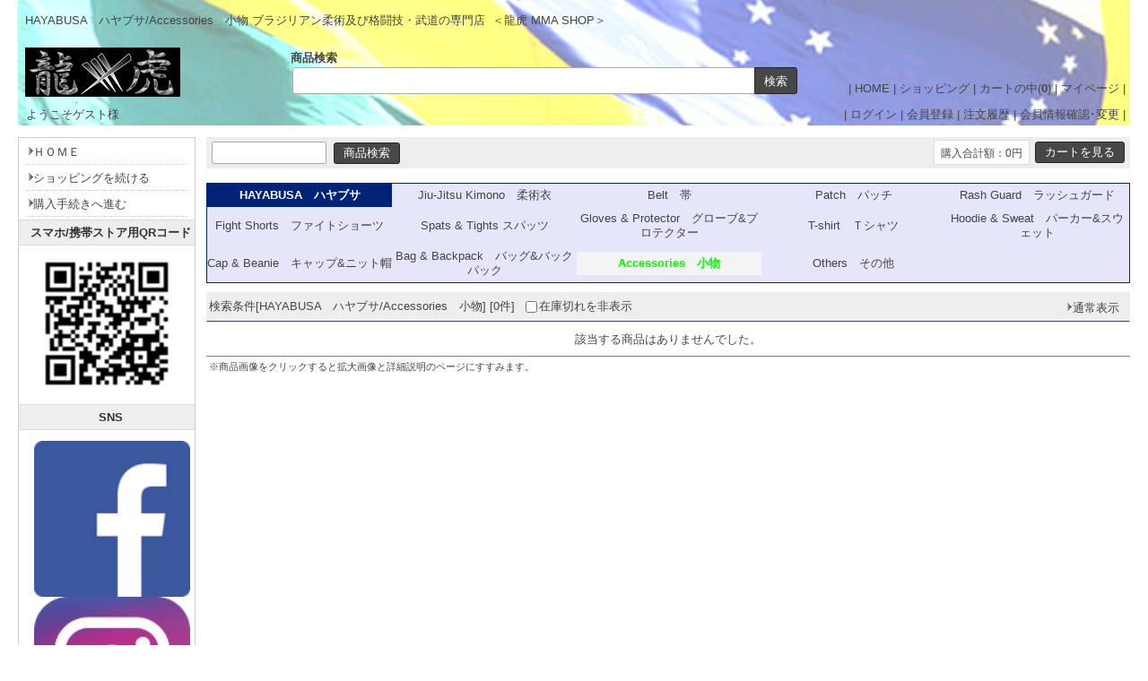

--- FILE ---
content_type: text/html
request_url: https://ryukomma.com/mmashop/shop.cgi?class=8%2F11&keyword=&superkey=1&FF=0&order=&pic_only=
body_size: 12031
content:
<!DOCTYPE html>
<html lang="ja">
<head>
<meta content="text/html; charset=utf-8" http-equiv='Content-Type'>
<title>HAYABUSA　ハヤブサ-Accessories　小物 | 柔術及び格闘技･武道専門店 龍虎 MMA SHOP</title>
<meta name="keywords" content="HAYABUSA　ハヤブサ,Accessories　小物,格闘技,柔術,道着,DVD,柔術衣,ラッシュガード,ファイトショーツ,道衣,胴着">
<meta name="description" content="HAYABUSA　ハヤブサ Accessories　小物...ブラジリアン柔術衣をはじめ空手着や柔道着、ラッシュガード、ファイトショーツ、グローブ、レッグガード、Tシャツ、DVDなど格闘技・武道用品専門店">
<meta http-equiv="Content-Script-Type" content="text/javascript">
<meta content="text/css" http-equiv='Content-Style-Type'>
<link rel="canonical" href="https://ryukomma.com/mmashop/shop.cgi?class=8%2F11">
<link href='html/css/top_mypage.css' type='text/css' rel='stylesheet'>
<link href='html/css/menu_header.css' type='text/css' rel='stylesheet'>
<link href='html/css/cart_base.css' type='text/css' rel='stylesheet'>
<link href='html/css/goods_customize.css' type='text/css' rel='stylesheet'>
<link href='html/css/class_container.css' type='text/css' rel='stylesheet'>
<link href='html/css/detail_customize.css' type='text/css' rel='stylesheet'>
<link href='html/css/detail_container.css' type='text/css' rel='stylesheet'>
<link href='html/css/top_container2.css' type='text/css' rel='stylesheet'>
<link href='html/css/order_form.css' type='text/css' rel='stylesheet'>
<link rel="stylesheet" type="text/css" href="nivo-slider/themes/default/default.css" media="all">
<link rel="stylesheet" type="text/css" href="nivo-slider/nivo-slider.css" media="all">

<style type='text/css'>

</style>

<link href="./set_class_pl/resize_css.cgi?w=980&m=200" type='text/css' rel='stylesheet'>
<script type="text/javascript" src="lightbox/js/jquery-1.7.2.min.js"></script>
<script type="text/javascript">var jQry=jQuery.noConflict();</script>
<script type="text/javascript" src="./set_class_pl/resize_js.cgi?w=980&r=auto&n=960&x=1600"></script>

</head>
<body bgcolor='#ffffff' marginwidth='0' marginheight="0" leftmargin="0" topmargin="0">

<div id='whole_container'>

<div id='siteHead'>


<div id='pageSlogan'>
<h1>HAYABUSA　ハヤブサ/Accessories　小物 ブラジリアン柔術及び格闘技・武道の専門店</h1>
<p>＜龍虎 MMA SHOP＞</p>
</div>

<div id='headerNav'>
| <a href='./'>HOME</a> | 
<a href='https://ryukomma.com/mmashop/shop.cgi?pic_only='>ショッピング</a> | 
<a href='https://ryukomma.com/mmashop/shop.cgi?order=&amp;class=8%2F11&amp;keyword=&amp;superkey=1&amp;FF=0&amp;price_sort=&amp;pic_only=&amp;mode=look'>カートの中(<b>0</b>)</a> | 
<a href='https://ryukomma.com/mmashop/shop.cgi?mode=mypage&amp;pic_only='>マイページ</a> |
</div>


<div id="topLogo">
<h2><a href="https://ryukomma.com"><img src='html/images/logo.gif' alt="柔術及び格闘技･武道専門店 龍虎 MMA SHOP HAYABUSA　ハヤブサ/Accessories　小物" border='0'></a></h2>
<p>- www.ryukomma.com -</p>
</div>


  <div class="top_kensaku">
   <b>商品検索</b>
   <form name="kensakuForm" method='post' action="https://ryukomma.com/mmashop/shop.cgi" style='margin: 0;'>
<input type="text" size="50" name="keyword" value="" class='kensaku'>
<input type="submit" value="検索" class='submit'>
<input type="hidden" name="class" value="all">
<input type="hidden" name="FF" value="0">
<input type="hidden" name="superkey" value="1">
<input type="hidden" name="order" value="">
<input type="hidden" name="price_sort" value="">
<input type="hidden" name="pic_only" value="">
</form>

  </div>

</div>

<div id='member_table'>

<table width='100%' border="0" cellpadding="5" cellspacing="0">
<tr><td width='290' align='left'>
<span style="margin:0 0 0 4px">ようこそゲスト様</span>
</td><td width='690' align='right'>
| <a href="https://ryukomma.com/mmashop/entry.cgi?mode=log_in0&amp;order=">ログイン</a> | <a href="https://ryukomma.com/mmashop/entry.cgi?mode=add0&amp;order=">会員登録</a> | <a href="https://ryukomma.com/mmashop/entry.cgi?mode=ask0&amp;order=">注文履歴</a> | <a href="https://ryukomma.com/mmashop/entry.cgi?mode=point0&amp;order=">会員情報確認･変更</a> |
</td></tr>
</table>

</div>

<div id='container'>

<!-- コンテンツ開始 -->
<div id="content">
<table border='0' cellpadding='0' cellspacing='0' width='100%'>
<tr><td align='center'>

<table border='0' cellpadding='0' cellspacing='0' width="770" bgcolor="#ffffff" class='kensaku_table'><tr>
<td align="left">
<form method='post' action="https://ryukomma.com/mmashop/shop.cgi" style='margin: 0px;'>
<input type="text" size=20 name="keyword" value="" class='kensaku'>
<input type='submit' value="商品検索" class='submit'>
<input type="hidden" name="class" value="all">
<input type="hidden" name="FF" value='0'>
<input type="hidden" name="superkey" value="1">
<input type="hidden" name="order" value="">
<input type="hidden" name='price_sort' value="">
<input type="hidden" name="pic_only" value="">
</form>
</td>
<td align="right">
<form method="post" action="https://ryukomma.com/mmashop/shop.cgi" style='margin: 0px;'>
<input type="hidden" name="order" value="">
<input type="hidden" name="class" value="8/11">
<input type="hidden" name="keyword" value="">
<input type="hidden" name="superkey" value="1">
<input type="hidden" name='price_sort' value="">
<input type="hidden" name="pic_only" value="">
<input type="hidden" name="mode" value="look">
<table border='0' cellpadding='0' cellspacing='0'><tr><td class='total'><font class="total_text">購入合計額：0円</font></td><td width='4'></td><td><input type='submit' value="カートを見る" class='submit'></td></tr>
</table>
</form>
</td></tr></table><br>
<style type='text/css'>
#content .class_big a{padding:5px 0;text-decoration:none;}
#content .class_nonslct a{margin:0;padding:5px 0;display:block;
background-color:#e6e6fa;text-decoration:none;}
#content .class_nonslct a:hover{display:block;
background-color:#f4f4f4;text-decoration:none;}
#content .class_slct b{margin:0;padding:5px 0;display:block;
background-color:#f4f4f4;}
</style>
<table style="border: 1px solid #002277;margin-bottom:10px" cellpadding='0' cellspacing='0' bgcolor="#e6e6fa" width="770">
<tr>
<td width="20%" height='20' align='center' bgcolor="#002277" class='class_big'><a href="https://ryukomma.com/mmashop/shop.cgi?class=8&amp;keyword=&amp;superkey=1&amp;FF=0&amp;order=&amp;pic_only="><font color="#ffffff"><b>HAYABUSA　ハヤブサ</b></font></a></td>
<td width="20%" height='20' align='center' class='class_nonslct'><a href="https://ryukomma.com/mmashop/shop.cgi?class=8%2F0&amp;keyword=&amp;superkey=1&amp;FF=0&amp;order=&amp;pic_only=">Jiu-Jitsu Kimono　柔術衣</a></td>
<td width="20%" height='20' align='center' class='class_nonslct'><a href="https://ryukomma.com/mmashop/shop.cgi?class=8%2F1&amp;keyword=&amp;superkey=1&amp;FF=0&amp;order=&amp;pic_only=">Belt　帯</a></td>
<td width="20%" height='20' align='center' class='class_nonslct'><a href="https://ryukomma.com/mmashop/shop.cgi?class=8%2F2&amp;keyword=&amp;superkey=1&amp;FF=0&amp;order=&amp;pic_only=">Patch　パッチ</a></td><td width="20%" height='20' align='center' class='class_nonslct'><a href="https://ryukomma.com/mmashop/shop.cgi?class=8%2F3&amp;keyword=&amp;superkey=1&amp;FF=0&amp;order=&amp;pic_only=">Rash Guard　ラッシュガード</a></td></tr><tr>
<td width="20%" height='20' align='center' class='class_nonslct'><a href="https://ryukomma.com/mmashop/shop.cgi?class=8%2F4&amp;keyword=&amp;superkey=1&amp;FF=0&amp;order=&amp;pic_only=">Fight Shorts　ファイトショーツ</a></td>
<td width="20%" height='20' align='center' class='class_nonslct'><a href="https://ryukomma.com/mmashop/shop.cgi?class=8%2F5&amp;keyword=&amp;superkey=1&amp;FF=0&amp;order=&amp;pic_only=">Spats &amp; Tights  スパッツ</a></td>
<td width="20%" height='20' align='center' class='class_nonslct'><a href="https://ryukomma.com/mmashop/shop.cgi?class=8%2F6&amp;keyword=&amp;superkey=1&amp;FF=0&amp;order=&amp;pic_only=">Gloves &amp; Protector　グローブ&amp;プロテクター</a></td>
<td width="20%" height='20' align='center' class='class_nonslct'><a href="https://ryukomma.com/mmashop/shop.cgi?class=8%2F7&amp;keyword=&amp;superkey=1&amp;FF=0&amp;order=&amp;pic_only=">T-shirt　Ｔシャツ</a></td><td width="20%" height='20' align='center' class='class_nonslct'><a href="https://ryukomma.com/mmashop/shop.cgi?class=8%2F8&amp;keyword=&amp;superkey=1&amp;FF=0&amp;order=&amp;pic_only=">Hoodie &amp; Sweat　パーカー&amp;スウェット</a></td></tr><tr>
<td width="20%" height='20' align='center' class='class_nonslct'><a href="https://ryukomma.com/mmashop/shop.cgi?class=8%2F9&amp;keyword=&amp;superkey=1&amp;FF=0&amp;order=&amp;pic_only=">Cap &amp; Beanie　キャップ&amp;ニット帽</a></td>
<td width="20%" height='20' align='center' class='class_nonslct'><a href="https://ryukomma.com/mmashop/shop.cgi?class=8%2F10&amp;keyword=&amp;superkey=1&amp;FF=0&amp;order=&amp;pic_only=">Bag &amp; Backpack　バッグ&amp;バックパック</a></td>
<td width="20%" height='20' align='center' class='class_slct'><font color="#00ff00"><b>Accessories　小物</b></font></td>
<td width="20%" height='20' align='center' class='class_nonslct'><a href="https://ryukomma.com/mmashop/shop.cgi?class=8%2F12&amp;keyword=&amp;superkey=1&amp;FF=0&amp;order=&amp;pic_only=">Others　その他</a></td><td width="20%" height='20' align='center'>　</td></tr></table><style type='text/css'>
.TimeSale{
	display:inline-block;background-color:#cc0c39;
	color:#fff;	border:0px solid #ccc;padding:3px 5px 2px;
	margin:1px 10px 1px 0px;border-radius:3px;
}
.SaleTime{}
.price_label{
	display:inline-block;background-color:#eee;color:#000;
	border:1px solid #e4e4e4;padding:4px 10px 1px 10px;
	margin:1px 5px 1px 0px;border-radius:3px;
}
</style>
<table cellspacing='0' cellpadding='0' border='0' width="770" bgcolor="#ffffff" class='kensaku_table2' style="border-bottom:1px solid #3f4073;margin-bottom:12px;"><tr>
<td>検索条件[HAYABUSA　ハヤブサ/Accessories　小物] [0件]<span style='display:inline-block;margin-left:10px'><input type='checkbox' value='' onclick="location.href='shop.cgi?class=8%2F11&amp;keyword=&amp;FF=0&amp;price_sort=&amp;pic_only=&amp;zk=1'">在庫切れを非表示</span></td>
<td align='right'>
<table cellspacing='0' cellpadding='0' border='0' bgcolor="#ffffff" class='kensaku_table2'><tr>
<td align="center" style='padding-left: 3px;padding-right: 4px;'><a href="https://ryukomma.com/mmashop/shop.cgi?order=&amp;class=8%2F11&amp;keyword=&amp;FF=0&amp;price_sort=&amp;pic_only=1"><font class='link_button'>通常表示</font></a></td>



</tr></table>

</td></tr></table>
<div style='margin-bottom:10px;'>該当する商品はありませんでした。</div><script src="shop_pl/prototype.js" type="text/javascript"></script>
<script type="text/javascript">function myfunc(gno){var url='favorite.cgi';var a=new Ajax.Request(url,{"method":"get","parameters":"favorite="+gno+"&id="+"&t=1768587134",onSuccess:function(request){},onComplete:function(request){document.getElementById('favorite'+gno).innerHTML="追加済み(<a href='https://ryukomma.com/mmashop/shopssl.cgi?mode=mypage'>リスト</a>)";},onFailure:function(request){alert('読み込みに失敗しました');},onException:function(request){alert('読み込み中にエラーが発生しました');}});return false;}</script>
<table border="0" width="770" style="border-top:1px solid #7f7f7f;margin:5px 0"><tr><td align="left" width="770"><span style='font-size:85%;'>※商品画像をクリックすると拡大画像と詳細説明のページにすすみます。</span></td></tr></table>
</td></tr></table>

</div>
<!--コンテンツ終了 -->

<!--メニュー開始 -->
<div id="menu">

  <div class="menuLinks">
    <ul><li><a href="https://ryukomma.com">ＨＯＭＥ</a></li><li><a href="https://ryukomma.com/mmashop/shop.cgi?class=8%2F11&amp;keyword=&amp;FF=0&amp;order=&amp;pic_only=">ショッピングを続ける</a></li><li><a href="https://ryukomma.com/mmashop/shop.cgi?class=8%2F11&amp;keyword=&amp;superkey=1&amp;FF=0&amp;order=&amp;mode=look&amp;pic_only=">購入手続きへ進む</a></li></ul>
  </div>
  <div class="menuLinks">
   <center>
   <h2>スマホ/携帯ストア用QRコード</h2>
    <img src='./m_image/qrcode-ryukomma-mobile-bk-74x74.jpg'></center>
  </div>

  <center>
  <div class="menuLinks">
   <h2>SNS</h2>
  </div>
  <div class="imageLinks">

<a href="https://www.facebook.com/ryukogroup" target="_blank"><img src="./m_image/sns-icon-facebook-140x140.png" width="25px" alt="F" border="2" class="snslogos"/></a>
<a href="https://instagram.com/ryukomma" target="_blank"><img src="./m_image/sns-icon-instagram-140x140.png" width="25px" alt="I" border="2" class="snslogos"/></a>

<a href="https://twitter.com/ryukomma" target="_blank"><img src="./m_image/sns-icon-twitter-140x140.png" width="25px" alt="T" border="2" class="snslogos"/></a>
<a href="https://line.me/R/ti/p/%40owq3520w" target="_blank"><img src="./m_image/sns-icon-line-140x140.png" width="25px" alt="L" border="2" class="snslogos"/></a>
<br>
<a href="https://www.youtube.com/channel/UCoYOBpfTbnIwt3sOLugSqxw" target="_blank"><img src="./m_image/sns-icon-youtube-140x140.png" width="25px" alt="Y" border="2" class="snslogos"/></a>
<a href="https://mixi.jp/show_friend.pl?id=38513299" target="_blank"><img src="./m_image/sns-icon-mixi-140x140.png" width="25px" alt="M" border="2" class="snslogos"/></a>
<a href="https://www.ryukomma.com/mgrblog/?feed=rss2" target="_blank"><img src="./m_image/sns-icon-feed-140x140.png" width="25px" alt="B" border="2" class="snslogos"/></a><br>
  </div>
  </center>


  <div class="menuLinks">
   <h2>商品カテゴリー</h2>
   <ul><li><a href="https://ryukomma.com/mmashop/shop.cgi?class=all&amp;keyword=&amp;superkey=1&amp;FF=0&amp;order=&amp;pic_only=">全商品　ALL PRODUCTS</a></li><li><a href="https://ryukomma.com/mmashop/shop.cgi?class=all&amp;keyword=%E6%9F%94%E8%A1%93%E3%80%80Jiu%2DJitsu&amp;superkey=1&amp;FF=0&amp;order=&amp;pic_only=">柔術　Jiu-Jitsu</a></li><li><a href="https://ryukomma.com/mmashop/shop.cgi?class=all&amp;keyword=%E7%A9%BA%E6%89%8B%E3%80%80Karate&amp;superkey=1&amp;FF=0&amp;order=&amp;pic_only=">空手　Karate</a></li><li><a href="https://ryukomma.com/mmashop/shop.cgi?class=all&amp;keyword=%E6%9F%94%E9%81%93%E3%80%80Judo&amp;superkey=1&amp;FF=0&amp;order=&amp;pic_only=">柔道　Judo</a></li><li><a href="https://ryukomma.com/mmashop/shop.cgi?class=all&amp;keyword=%E3%83%9C%E3%82%AF%E3%82%B7%E3%83%B3%E3%82%B0%E3%80%80Boxing&amp;superkey=1&amp;FF=0&amp;order=&amp;pic_only=">ボクシング　Boxing</a></li><li><a href="https://ryukomma.com/mmashop/shop.cgi?class=all&amp;keyword=%E3%82%AD%E3%83%83%E3%82%AF%2F%E3%83%A0%E3%82%A8%E3%82%BF%E3%82%A4%E3%80%80Kickboxing%2FMuay%20Thai&amp;superkey=1&amp;FF=0&amp;order=&amp;pic_only=">キック/ムエタイ　Kickboxing/Muay Thai</a></li><li><a href="https://ryukomma.com/mmashop/shop.cgi?class=all&amp;keyword=%E7%B7%8F%E5%90%88%E6%A0%BC%E9%97%98%E6%8A%80%E3%80%80MMA&amp;superkey=1&amp;FF=0&amp;order=&amp;pic_only=">総合格闘技　MMA</a></li><li><a href="https://ryukomma.com/mmashop/shop.cgi?class=all&amp;keyword=%E3%82%B0%E3%83%A9%E3%83%83%E3%83%97%E3%83%AA%E3%83%B3%E3%82%B0%2F%E3%83%AC%E3%82%B9%E3%83%AA%E3%83%B3%E3%82%B0%E3%80%80Grappling%2FWrestling&amp;superkey=1&amp;FF=0&amp;order=&amp;pic_only=">グラップリング/レスリング　Grappling/Wrestling</a></li><li><a href="https://ryukomma.com/mmashop/shop.cgi?class=all&amp;keyword=%E6%AD%A6%E5%99%A8%E3%80%80Weapon&amp;superkey=1&amp;FF=0&amp;order=&amp;pic_only=">武器　Weapon</a></li><li><a href="https://ryukomma.com/mmashop/shop.cgi?class=all&amp;keyword=%E4%BB%96%E3%81%AE%E6%AD%A6%E9%81%93%2F%E6%A0%BC%E9%97%98%E6%8A%80%E3%80%80Other%20Budo%2FMartialArts&amp;superkey=1&amp;FF=0&amp;order=&amp;pic_only=">他の武道/格闘技　Other Budo/MartialArts</a></li><li><a href="https://ryukomma.com/mmashop/shop.cgi?class=all&amp;keyword=%E3%82%B3%E3%83%B3%E3%83%90%E3%83%83%E3%83%88%E3%82%A8%E3%82%AF%E3%82%B5%E3%82%B5%E3%82%A4%E3%82%BA%2F%E3%83%95%E3%82%A3%E3%83%83%E3%83%88%E3%83%8D%E3%82%B9%E3%80%80Combat%20Exercise%2FFitness&amp;superkey=1&amp;FF=0&amp;order=&amp;pic_only=">コンバットエクササイズ/フィットネス　Combat Exercise/Fitness</a></li><li><a href="https://ryukomma.com/mmashop/shop.cgi?class=all&amp;keyword=%E3%83%88%E3%83%AC%E3%83%BC%E3%83%8B%E3%83%B3%E3%82%B0%2F%E3%82%B3%E3%83%B3%E3%83%87%E3%82%A3%E3%82%B7%E3%83%A7%E3%83%8B%E3%83%B3%E3%82%B0%E3%80%80Training%2FConditioning&amp;superkey=1&amp;FF=0&amp;order=&amp;pic_only=">トレーニング/コンディショニング　Training/Conditioning</a></li><li><a href="https://ryukomma.com/mmashop/shop.cgi?class=all&amp;keyword=%E4%BB%96%E3%81%AE%E3%82%B9%E3%83%9D%E3%83%BC%E3%83%84%E3%80%80Other%20Sports&amp;superkey=1&amp;FF=0&amp;order=&amp;pic_only=">他のスポーツ　Other Sports</a></li><li><a href="https://ryukomma.com/mmashop/shop.cgi?class=all&amp;keyword=%E3%83%A1%E3%83%B3%E3%82%BA%2F%E7%94%B7%E5%A5%B3%E5%85%BC%E7%94%A8%E3%80%80Men%2FUnisex&amp;superkey=1&amp;FF=0&amp;order=&amp;pic_only=">メンズ/男女兼用　Men/Unisex</a></li><li><a href="https://ryukomma.com/mmashop/shop.cgi?class=all&amp;keyword=%E3%83%AC%E3%83%87%E3%82%A3%E3%83%BC%E3%82%B9%2F%E3%82%AD%E3%83%83%E3%82%BA%E3%80%80Women%2FKids&amp;superkey=1&amp;FF=0&amp;order=&amp;pic_only=">レディース/キッズ　Women/Kids</a></li><li><a href="https://ryukomma.com/mmashop/shop.cgi?class=all&amp;keyword=%E3%83%93%E3%83%83%E3%82%B0%E3%82%B5%E3%82%A4%E3%82%BA%E3%80%80Big&amp;superkey=1&amp;FF=0&amp;order=&amp;pic_only=">ビッグサイズ　Big</a></li><li><a href="https://ryukomma.com/mmashop/shop.cgi?class=all&amp;keyword=%E3%82%BB%E3%83%BC%E3%83%AB%E3%80%80Sale&amp;superkey=1&amp;FF=0&amp;order=&amp;pic_only=">セール　Sale</a></li><li><a href="https://ryukomma.com/mmashop/shop.cgi?class=all&amp;keyword=%E6%9F%94%E8%A1%93%E8%A1%A3%E3%80%80Jiu%2DJitsu%20Kimono&amp;superkey=1&amp;FF=0&amp;order=&amp;pic_only=">柔術衣　Jiu-Jitsu Kimono</a></li><li><a href="https://ryukomma.com/mmashop/shop.cgi?class=all&amp;keyword=%E7%A9%BA%E6%89%8B%E7%9D%80%E3%80%80Karate%20Gi&amp;superkey=1&amp;FF=0&amp;order=&amp;pic_only=">空手着　Karate Gi</a></li><li><a href="https://ryukomma.com/mmashop/shop.cgi?class=all&amp;keyword=%E6%9F%94%E9%81%93%E7%9D%80%E3%80%80Judo%20Gi&amp;superkey=1&amp;FF=0&amp;order=&amp;pic_only=">柔道着　Judo Gi</a></li><li><a href="https://ryukomma.com/mmashop/shop.cgi?class=all&amp;keyword=%E5%B8%AF%E3%80%80Belt%E3%80%80Faixa&amp;superkey=1&amp;FF=0&amp;order=&amp;pic_only=">帯　Belt　Faixa</a></li><li><a href="https://ryukomma.com/mmashop/shop.cgi?class=all&amp;keyword=%E3%83%91%E3%83%83%E3%83%81%2F%E3%83%AF%E3%83%83%E3%83%9A%E3%83%B3%E3%80%80Patch%2FWappen&amp;superkey=1&amp;FF=0&amp;order=&amp;pic_only=">パッチ/ワッペン　Patch/Wappen</a></li><li><a href="https://ryukomma.com/mmashop/shop.cgi?class=all&amp;keyword=%E3%82%B0%E3%83%AD%E3%83%BC%E3%83%96%E3%80%80Gloves&amp;superkey=1&amp;FF=0&amp;order=&amp;pic_only=">グローブ　Gloves</a></li><li><a href="https://ryukomma.com/mmashop/shop.cgi?class=all&amp;keyword=%E3%83%97%E3%83%AD%E3%83%86%E3%82%AF%E3%82%BF%E3%83%BC%2F%E3%82%B5%E3%83%9D%E3%83%BC%E3%82%BF%E3%83%BC%E3%80%80Protector%2FSupporter&amp;superkey=1&amp;FF=0&amp;order=&amp;pic_only=">プロテクター/サポーター　Protector/Supporter</a></li><li><a href="https://ryukomma.com/mmashop/shop.cgi?class=all&amp;keyword=%E3%83%91%E3%83%B3%E3%83%81%E3%83%B3%E3%82%B0%2F%E3%82%AD%E3%83%83%E3%82%AF%E3%83%9F%E3%83%83%E3%83%88%E3%80%80Target%20Mitts%2FPads&amp;superkey=1&amp;FF=0&amp;order=&amp;pic_only=">パンチング/キックミット　Target Mitts/Pads</a></li><li><a href="https://ryukomma.com/mmashop/shop.cgi?class=all&amp;keyword=%E3%83%88%E3%83%AC%E3%83%BC%E3%83%8B%E3%83%B3%E3%82%B0%E3%82%B0%E3%83%83%E3%82%BA%E3%80%80Training%20Equipment&amp;superkey=1&amp;FF=0&amp;order=&amp;pic_only=">トレーニンググッズ　Training Equipment</a></li><li><a href="https://ryukomma.com/mmashop/shop.cgi?class=all&amp;keyword=%E3%83%A9%E3%83%83%E3%82%B7%E3%83%A5%E3%82%AC%E3%83%BC%E3%83%89%E3%80%80RashGuard&amp;superkey=1&amp;FF=0&amp;order=&amp;pic_only=">ラッシュガード　RashGuard</a></li><li><a href="https://ryukomma.com/mmashop/shop.cgi?class=all&amp;keyword=%E3%82%B9%E3%83%9D%E3%83%BC%E3%83%84%E3%83%96%E3%83%A9%E3%80%80Sports%20Bra&amp;superkey=1&amp;FF=0&amp;order=&amp;pic_only=">スポーツブラ　Sports Bra</a></li><li><a href="https://ryukomma.com/mmashop/shop.cgi?class=all&amp;keyword=%E3%82%B7%E3%83%A7%E3%83%BC%E3%83%84%E3%80%80Shorts&amp;superkey=1&amp;FF=0&amp;order=&amp;pic_only=">ショーツ　Shorts</a></li><li><a href="https://ryukomma.com/mmashop/shop.cgi?class=all&amp;keyword=%E3%83%AC%E3%83%87%E3%82%A3%E3%83%BC%E3%82%B9%E3%82%B7%E3%83%A7%E3%83%BC%E3%83%84%E3%80%80Women%20Shorts&amp;superkey=1&amp;FF=0&amp;order=&amp;pic_only=">レディースショーツ　Women Shorts</a></li><li><a href="https://ryukomma.com/mmashop/shop.cgi?class=all&amp;keyword=%E3%82%B9%E3%83%91%E3%83%83%E3%83%84%E3%80%80Spats%2FTights&amp;superkey=1&amp;FF=0&amp;order=&amp;pic_only=">スパッツ　Spats/Tights</a></li><li><a href="https://ryukomma.com/mmashop/shop.cgi?class=all&amp;keyword=%E3%83%AC%E3%82%B9%E3%83%AA%E3%83%B3%E3%82%B0%E3%82%A6%E3%82%A7%E3%82%A2%E3%80%80Wrestling%20Wear&amp;superkey=1&amp;FF=0&amp;order=&amp;pic_only=">レスリングウェア　Wrestling Wear</a></li><li><a href="https://ryukomma.com/mmashop/shop.cgi?class=all&amp;keyword=%E3%82%B7%E3%83%A5%E3%83%BC%E3%82%BA%E3%80%80Footwear&amp;superkey=1&amp;FF=0&amp;order=&amp;pic_only=">シューズ　Footwear</a></li><li><a href="https://ryukomma.com/mmashop/shop.cgi?class=all&amp;keyword=T%E3%82%B7%E3%83%A3%E3%83%84%E3%80%80T%2Dshirt&amp;superkey=1&amp;FF=0&amp;order=&amp;pic_only=">Tシャツ　T-shirt</a></li><li><a href="https://ryukomma.com/mmashop/shop.cgi?class=all&amp;keyword=%E3%82%BF%E3%83%B3%E3%82%AF%E3%83%88%E3%83%83%E3%83%97%E3%80%80TankTop&amp;superkey=1&amp;FF=0&amp;order=&amp;pic_only=">タンクトップ　TankTop</a></li><li><a href="https://ryukomma.com/mmashop/shop.cgi?class=all&amp;keyword=%E3%83%91%E3%83%BC%E3%82%AB%E3%83%BC%2F%E3%83%88%E3%83%AC%E3%83%BC%E3%83%8A%E3%83%BC%E3%80%80Hoodie%2FSweat&amp;superkey=1&amp;FF=0&amp;order=&amp;pic_only=">パーカー/トレーナー　Hoodie/Sweat</a></li><li><a href="https://ryukomma.com/mmashop/shop.cgi?class=all&amp;keyword=%E3%82%B8%E3%83%A3%E3%82%B1%E3%83%83%E3%83%88%2F%E3%82%A2%E3%82%A6%E3%82%BF%E3%83%BC%E3%80%80Jacket%2FOuter&amp;superkey=1&amp;FF=0&amp;order=&amp;pic_only=">ジャケット/アウター　Jacket/Outer</a></li><li><a href="https://ryukomma.com/mmashop/shop.cgi?class=all&amp;keyword=%E3%82%AB%E3%82%B8%E3%83%A5%E3%82%A2%E3%83%AB%E3%83%88%E3%83%83%E3%83%97%E3%82%B9%E3%80%80Casual%2FTops&amp;superkey=1&amp;FF=0&amp;order=&amp;pic_only=">カジュアルトップス　Casual/Tops</a></li><li><a href="https://ryukomma.com/mmashop/shop.cgi?class=all&amp;keyword=%E3%83%91%E3%83%B3%E3%83%84%2F%E3%83%9C%E3%83%88%E3%83%A0%E3%82%B9%E3%80%80Pants%2FBottoms&amp;superkey=1&amp;FF=0&amp;order=&amp;pic_only=">パンツ/ボトムス　Pants/Bottoms</a></li><li><a href="https://ryukomma.com/mmashop/shop.cgi?class=all&amp;keyword=%E3%82%BB%E3%83%83%E3%83%88%E3%82%A2%E3%83%83%E3%83%97%E3%80%80Suits&amp;superkey=1&amp;FF=0&amp;order=&amp;pic_only=">セットアップ　Suits</a></li><li><a href="https://ryukomma.com/mmashop/shop.cgi?class=all&amp;keyword=%E3%82%AD%E3%83%A3%E3%83%83%E3%83%97%2F%E3%83%8B%E3%83%83%E3%83%88%E5%B8%BD%E3%80%80Cap%2FBeanie&amp;superkey=1&amp;FF=0&amp;order=&amp;pic_only=">キャップ/ニット帽　Cap/Beanie</a></li><li><a href="https://ryukomma.com/mmashop/shop.cgi?class=all&amp;keyword=%E3%83%9E%E3%82%B9%E3%82%AF%E3%80%80FaceMask&amp;superkey=1&amp;FF=0&amp;order=&amp;pic_only=">マスク　FaceMask</a></li><li><a href="https://ryukomma.com/mmashop/shop.cgi?class=all&amp;keyword=%E3%83%87%E3%82%A4%E3%83%91%E3%83%83%E3%82%AF%2F%E3%83%90%E3%83%83%E3%82%B0%E3%80%80Backpack%2FBag&amp;superkey=1&amp;FF=0&amp;order=&amp;pic_only=">デイパック/バッグ　Backpack/Bag</a></li><li><a href="https://ryukomma.com/mmashop/shop.cgi?class=all&amp;keyword=%E3%82%A2%E3%82%AF%E3%82%BB%E3%82%B5%E3%83%AA%E3%83%BC%2F%E5%B0%8F%E7%89%A9%E3%80%80Accessories&amp;superkey=1&amp;FF=0&amp;order=&amp;pic_only=">アクセサリー/小物　Accessories</a></li><li><a href="https://ryukomma.com/mmashop/shop.cgi?class=all&amp;keyword=Dvd%E3%80%80DVDs&amp;superkey=1&amp;FF=0&amp;order=&amp;pic_only=">Dvd　DVDs</a></li><li><a href="https://ryukomma.com/mmashop/shop.cgi?class=all&amp;keyword=%E6%9B%B8%E7%B1%8D%2F%E9%9B%91%E8%AA%8C%E3%80%80Books%2FMagazines&amp;superkey=1&amp;FF=0&amp;order=&amp;pic_only=">書籍/雑誌　Books/Magazines</a></li><li><a href="https://ryukomma.com/mmashop/shop.cgi?class=all&amp;keyword=%E3%82%B5%E3%83%97%E3%83%AA%E3%83%A1%E3%83%B3%E3%83%88%2F%E5%81%A5%E5%BA%B7%E9%A3%9F%E5%93%81%E3%80%80Nutrition&amp;superkey=1&amp;FF=0&amp;order=&amp;pic_only=">サプリメント/健康食品　Nutrition</a></li><li><a href="https://ryukomma.com/mmashop/shop.cgi?class=all&amp;keyword=%E3%83%80%E3%82%A4%E3%82%A8%E3%83%83%E3%83%88%2F%E8%BA%AB%E4%BD%93%E4%BD%9C%E3%82%8A%E3%80%80Diet%2FFitness&amp;superkey=1&amp;FF=0&amp;order=&amp;pic_only=">ダイエット/身体作り　Diet/Fitness</a></li><li><a href="https://ryukomma.com/mmashop/shop.cgi?class=all&amp;keyword=%E8%A1%9B%E7%94%9F%E7%94%A8%E5%93%81%E3%80%80SanitaryGoods&amp;superkey=1&amp;FF=0&amp;order=&amp;pic_only=">衛生用品　SanitaryGoods</a></li><li><a href="https://ryukomma.com/mmashop/shop.cgi?class=all&amp;keyword=%E3%83%9C%E3%83%87%E3%82%A3%E3%82%B1%E3%82%A2%E3%80%80BodyCare&amp;superkey=1&amp;FF=0&amp;order=&amp;pic_only=">ボディケア　BodyCare</a></li><li><a href="https://ryukomma.com/mmashop/shop.cgi?class=all&amp;keyword=%E6%B6%88%E8%87%AD%2F%E3%83%A1%E3%82%A4%E3%83%B3%E3%83%86%E3%80%80Deodorant%2FMaintenance&amp;superkey=1&amp;FF=0&amp;order=&amp;pic_only=">消臭/メインテ　Deodorant/Maintenance</a></li><li><a href="https://ryukomma.com/mmashop/shop.cgi?class=all&amp;keyword=%E3%81%9D%E3%81%AE%E4%BB%96%E3%80%80Others&amp;superkey=1&amp;FF=0&amp;order=&amp;pic_only=">その他　Others</a></li></ul> 
  </div>
  <div class="menuLinks"></div>
  <div class="menuLinks">
   <h2>ブランド別</h2>
    <ul id='HoverMenu'><li><a href="https://ryukomma.com/mmashop/shop.cgi?class=0&amp;keyword=&amp;superkey=1&amp;FF=0&amp;order=&amp;pic_only=">ADIDAS　アディダス</a></li><li class='HoverLi'><div class='HoverWidth3'><h4>ADIDAS　アディダス</h4><ul><li style='background-image:none;'><a href="https://ryukomma.com/mmashop/shop.cgi?class=0%2F0&amp;keyword=&amp;superkey=1&amp;FF=0&amp;order=&amp;pic_only=" style='background-image:none;'><span class='menubar'></span>Jiu-Jitsu Kimono　柔術衣</a></li><li style='background-image:none;'><a href="https://ryukomma.com/mmashop/shop.cgi?class=0%2F1&amp;keyword=&amp;superkey=1&amp;FF=0&amp;order=&amp;pic_only=" style='background-image:none;'><span class='menubar'></span>Judo Gi　柔道着</a></li><li style='background-image:none;'><a href="https://ryukomma.com/mmashop/shop.cgi?class=0%2F2&amp;keyword=&amp;superkey=1&amp;FF=0&amp;order=&amp;pic_only=" style='background-image:none;'><span class='menubar'></span>Karate Gi　空手着</a></li><li style='background-image:none;'><a href="https://ryukomma.com/mmashop/shop.cgi?class=0%2F3&amp;keyword=&amp;superkey=1&amp;FF=0&amp;order=&amp;pic_only=" style='background-image:none;'><span class='menubar'></span>Belt　帯</a></li><li style='background-image:none;'><a href="https://ryukomma.com/mmashop/shop.cgi?class=0%2F4&amp;keyword=&amp;superkey=1&amp;FF=0&amp;order=&amp;pic_only=" style='background-image:none;'><span class='menubar'></span>Patch　パッチ</a></li><li style='background-image:none;'><a href="https://ryukomma.com/mmashop/shop.cgi?class=0%2F5&amp;keyword=&amp;superkey=1&amp;FF=0&amp;order=&amp;pic_only=" style='background-image:none;'><span class='menubar'></span>Rash Guard　ラッシュガード</a></li><li style='background-image:none;'><a href="https://ryukomma.com/mmashop/shop.cgi?class=0%2F6&amp;keyword=&amp;superkey=1&amp;FF=0&amp;order=&amp;pic_only=" style='background-image:none;'><span class='menubar'></span>Sports Bra　スポーツブラ</a></li><li style='background-image:none;'><a href="https://ryukomma.com/mmashop/shop.cgi?class=0%2F7&amp;keyword=&amp;superkey=1&amp;FF=0&amp;order=&amp;pic_only=" style='background-image:none;'><span class='menubar'></span>Fight Shorts　ファイトショーツ</a></li></ul><ul><li style='background-image:none;'><a href="https://ryukomma.com/mmashop/shop.cgi?class=0%2F8&amp;keyword=&amp;superkey=1&amp;FF=0&amp;order=&amp;pic_only=" style='background-image:none;'><span class='menubar'></span>Spats &amp; Tights  スパッツ</a></li><li style='background-image:none;'><a href="https://ryukomma.com/mmashop/shop.cgi?class=0%2F9&amp;keyword=&amp;superkey=1&amp;FF=0&amp;order=&amp;pic_only=" style='background-image:none;'><span class='menubar'></span>Suit　セットアップ</a></li><li style='background-image:none;'><a href="https://ryukomma.com/mmashop/shop.cgi?class=0%2F10&amp;keyword=&amp;superkey=1&amp;FF=0&amp;order=&amp;pic_only=" style='background-image:none;'><span class='menubar'></span>Gloves　グローブ</a></li><li style='background-image:none;'><a href="https://ryukomma.com/mmashop/shop.cgi?class=0%2F11&amp;keyword=&amp;superkey=1&amp;FF=0&amp;order=&amp;pic_only=" style='background-image:none;'><span class='menubar'></span>Protector　プロテクター＆サポーター</a></li><li style='background-image:none;'><a href="https://ryukomma.com/mmashop/shop.cgi?class=0%2F12&amp;keyword=&amp;superkey=1&amp;FF=0&amp;order=&amp;pic_only=" style='background-image:none;'><span class='menubar'></span>Mitt &amp; Pad　パンチング＆キックミット</a></li><li style='background-image:none;'><a href="https://ryukomma.com/mmashop/shop.cgi?class=0%2F13&amp;keyword=&amp;superkey=1&amp;FF=0&amp;order=&amp;pic_only=" style='background-image:none;'><span class='menubar'></span>Training Equipment　トレーニンググッズ</a></li><li style='background-image:none;'><a href="https://ryukomma.com/mmashop/shop.cgi?class=0%2F14&amp;keyword=&amp;superkey=1&amp;FF=0&amp;order=&amp;pic_only=" style='background-image:none;'><span class='menubar'></span>Footwear　シューズ</a></li><li style='background-image:none;'><a href="https://ryukomma.com/mmashop/shop.cgi?class=0%2F15&amp;keyword=&amp;superkey=1&amp;FF=0&amp;order=&amp;pic_only=" style='background-image:none;'><span class='menubar'></span>T-shirt　Ｔシャツ</a></li></ul><ul><li style='background-image:none;'><a href="https://ryukomma.com/mmashop/shop.cgi?class=0%2F16&amp;keyword=&amp;superkey=1&amp;FF=0&amp;order=&amp;pic_only=" style='background-image:none;'><span class='menubar'></span>Hoodie &amp; Sweat　パーカー&amp;スウェット</a></li><li style='background-image:none;'><a href="https://ryukomma.com/mmashop/shop.cgi?class=0%2F17&amp;keyword=&amp;superkey=1&amp;FF=0&amp;order=&amp;pic_only=" style='background-image:none;'><span class='menubar'></span>Jogger Pants　ジョガーパンツ</a></li><li style='background-image:none;'><a href="https://ryukomma.com/mmashop/shop.cgi?class=0%2F18&amp;keyword=&amp;superkey=1&amp;FF=0&amp;order=&amp;pic_only=" style='background-image:none;'><span class='menubar'></span>Cap &amp; Beanie　キャップ&amp;ニット帽</a></li><li style='background-image:none;'><a href="https://ryukomma.com/mmashop/shop.cgi?class=0%2F19&amp;keyword=&amp;superkey=1&amp;FF=0&amp;order=&amp;pic_only=" style='background-image:none;'><span class='menubar'></span>Bag &amp; Backpack　バッグ&amp;バックパック</a></li><li style='background-image:none;'><a href="https://ryukomma.com/mmashop/shop.cgi?class=0%2F20&amp;keyword=&amp;superkey=1&amp;FF=0&amp;order=&amp;pic_only=" style='background-image:none;'><span class='menubar'></span>Accessories　小物</a></li><li style='background-image:none;'><a href="https://ryukomma.com/mmashop/shop.cgi?class=0%2F21&amp;keyword=&amp;superkey=1&amp;FF=0&amp;order=&amp;pic_only=" style='background-image:none;'><span class='menubar'></span>Others　その他</a></li></ul></div></li><li><a href="https://ryukomma.com/mmashop/shop.cgi?class=1&amp;keyword=&amp;superkey=1&amp;FF=0&amp;order=&amp;pic_only=">ALMA　アルマ</a></li><li class='HoverLi'><div class='HoverWidth1'><h4>ALMA　アルマ</h4><ul><li style='background-image:none;'><a href="https://ryukomma.com/mmashop/shop.cgi?class=1%2F0&amp;keyword=&amp;superkey=1&amp;FF=0&amp;order=&amp;pic_only=" style='background-image:none;'><span class='menubar'></span>Jiu-Jitsu Kimono　柔術衣</a></li><li style='background-image:none;'><a href="https://ryukomma.com/mmashop/shop.cgi?class=1%2F1&amp;keyword=&amp;superkey=1&amp;FF=0&amp;order=&amp;pic_only=" style='background-image:none;'><span class='menubar'></span>Belt　帯</a></li><li style='background-image:none;'><a href="https://ryukomma.com/mmashop/shop.cgi?class=1%2F2&amp;keyword=&amp;superkey=1&amp;FF=0&amp;order=&amp;pic_only=" style='background-image:none;'><span class='menubar'></span>Rashguard　ラッシュガード</a></li><li style='background-image:none;'><a href="https://ryukomma.com/mmashop/shop.cgi?class=1%2F3&amp;keyword=&amp;superkey=1&amp;FF=0&amp;order=&amp;pic_only=" style='background-image:none;'><span class='menubar'></span>Shorts　ショーツ</a></li><li style='background-image:none;'><a href="https://ryukomma.com/mmashop/shop.cgi?class=1%2F4&amp;keyword=&amp;superkey=1&amp;FF=0&amp;order=&amp;pic_only=" style='background-image:none;'><span class='menubar'></span>Spats　スパッツ</a></li></ul></div></li><li><a href="https://ryukomma.com/mmashop/shop.cgi?class=2&amp;keyword=&amp;superkey=1&amp;FF=0&amp;order=&amp;pic_only=">AMINO FLIGHT　アミノフライト</a></li><li class='HoverLi'><div class='HoverWidth1'><h4>AMINO FLIGHT　アミノフライト</h4><ul><li style='background-image:none;'><a href="https://ryukomma.com/mmashop/shop.cgi?class=2%2F0&amp;keyword=&amp;superkey=1&amp;FF=0&amp;order=&amp;pic_only=" style='background-image:none;'><span class='menubar'></span>アミノフライト4000mgスーパーハイブリッド</a></li><li style='background-image:none;'><a href="https://ryukomma.com/mmashop/shop.cgi?class=2%2F1&amp;keyword=&amp;superkey=1&amp;FF=0&amp;order=&amp;pic_only=" style='background-image:none;'><span class='menubar'></span>アミノフライト10000mgコンペティション</a></li><li style='background-image:none;'><a href="https://ryukomma.com/mmashop/shop.cgi?class=2%2F2&amp;keyword=&amp;superkey=1&amp;FF=0&amp;order=&amp;pic_only=" style='background-image:none;'><span class='menubar'></span>アミノフライト スクイズボトル</a></li></ul></div></li><li><a href="https://ryukomma.com/mmashop/shop.cgi?class=3&amp;keyword=&amp;superkey=1&amp;FF=0&amp;order=&amp;pic_only=">ASURA　アスラ</a></li><li class='HoverLi'><div class='HoverWidth1'><h4>ASURA　アスラ</h4><ul><li style='background-image:none;'><a href="https://ryukomma.com/mmashop/shop.cgi?class=3%2F0&amp;keyword=&amp;superkey=1&amp;FF=0&amp;order=&amp;pic_only=" style='background-image:none;'><span class='menubar'></span>アスラエナジー6000</a></li></ul></div></li><li><a href="https://ryukomma.com/mmashop/shop.cgi?class=4&amp;keyword=&amp;superkey=1&amp;FF=0&amp;order=&amp;pic_only=">BAD BOY　バッドボーイ</a></li><li class='HoverLi'><div class='HoverWidth3'><h4>BAD BOY　バッドボーイ</h4><ul><li style='background-image:none;'><a href="https://ryukomma.com/mmashop/shop.cgi?class=4%2F0&amp;keyword=&amp;superkey=1&amp;FF=0&amp;order=&amp;pic_only=" style='background-image:none;'><span class='menubar'></span>Jiu-Jitsu Kimono　柔術衣</a></li><li style='background-image:none;'><a href="https://ryukomma.com/mmashop/shop.cgi?class=4%2F1&amp;keyword=&amp;superkey=1&amp;FF=0&amp;order=&amp;pic_only=" style='background-image:none;'><span class='menubar'></span>Belt　帯</a></li><li style='background-image:none;'><a href="https://ryukomma.com/mmashop/shop.cgi?class=4%2F2&amp;keyword=&amp;superkey=1&amp;FF=0&amp;order=&amp;pic_only=" style='background-image:none;'><span class='menubar'></span>Patch　パッチ</a></li><li style='background-image:none;'><a href="https://ryukomma.com/mmashop/shop.cgi?class=4%2F3&amp;keyword=&amp;superkey=1&amp;FF=0&amp;order=&amp;pic_only=" style='background-image:none;'><span class='menubar'></span>Rash Guard　ラッシュガード</a></li><li style='background-image:none;'><a href="https://ryukomma.com/mmashop/shop.cgi?class=4%2F4&amp;keyword=&amp;superkey=1&amp;FF=0&amp;order=&amp;pic_only=" style='background-image:none;'><span class='menubar'></span>Fight Shorts&amp;Spats　ファイトショーツ&amp;スパッツ</a></li></ul><ul><li style='background-image:none;'><a href="https://ryukomma.com/mmashop/shop.cgi?class=4%2F5&amp;keyword=&amp;superkey=1&amp;FF=0&amp;order=&amp;pic_only=" style='background-image:none;'><span class='menubar'></span>Gloves &amp; Protector　グローブ&amp;プロテクター</a></li><li style='background-image:none;'><a href="https://ryukomma.com/mmashop/shop.cgi?class=4%2F6&amp;keyword=&amp;superkey=1&amp;FF=0&amp;order=&amp;pic_only=" style='background-image:none;'><span class='menubar'></span>T-shirt　Ｔシャツ</a></li><li style='background-image:none;'><a href="https://ryukomma.com/mmashop/shop.cgi?class=4%2F7&amp;keyword=&amp;superkey=1&amp;FF=0&amp;order=&amp;pic_only=" style='background-image:none;'><span class='menubar'></span>Hoodie &amp; Sweat　パーカー&amp;スウェット</a></li><li style='background-image:none;'><a href="https://ryukomma.com/mmashop/shop.cgi?class=4%2F8&amp;keyword=&amp;superkey=1&amp;FF=0&amp;order=&amp;pic_only=" style='background-image:none;'><span class='menubar'></span>Cap &amp; Beanie　キャップ&amp;ニット帽</a></li><li style='background-image:none;'><a href="https://ryukomma.com/mmashop/shop.cgi?class=4%2F9&amp;keyword=&amp;superkey=1&amp;FF=0&amp;order=&amp;pic_only=" style='background-image:none;'><span class='menubar'></span>Bag &amp; Backpack　バッグ&amp;バックパック</a></li></ul><ul><li style='background-image:none;'><a href="https://ryukomma.com/mmashop/shop.cgi?class=4%2F10&amp;keyword=&amp;superkey=1&amp;FF=0&amp;order=&amp;pic_only=" style='background-image:none;'><span class='menubar'></span>Accessories　小物</a></li><li style='background-image:none;'><a href="https://ryukomma.com/mmashop/shop.cgi?class=4%2F11&amp;keyword=&amp;superkey=1&amp;FF=0&amp;order=&amp;pic_only=" style='background-image:none;'><span class='menubar'></span>Others　その他</a></li></ul></div></li><li><a href="https://ryukomma.com/mmashop/shop.cgi?class=5&amp;keyword=&amp;superkey=1&amp;FF=0&amp;order=&amp;pic_only=">BATTLE　バトル</a></li><li class='HoverLi'><div class='HoverWidth1'><h4>BATTLE　バトル</h4><ul><li style='background-image:none;'><a href="https://ryukomma.com/mmashop/shop.cgi?class=5%2F0&amp;keyword=&amp;superkey=1&amp;FF=0&amp;order=&amp;pic_only=" style='background-image:none;'><span class='menubar'></span>Mouth Guard　マウスピース</a></li></ul></div></li><li><a href="https://ryukomma.com/mmashop/shop.cgi?class=6&amp;keyword=&amp;superkey=1&amp;FF=0&amp;order=&amp;pic_only=">DUMAU　ドゥマウ</a></li><li class='HoverLi'><div class='HoverWidth3'><h4>DUMAU　ドゥマウ</h4><ul><li style='background-image:none;'><a href="https://ryukomma.com/mmashop/shop.cgi?class=6%2F0&amp;keyword=&amp;superkey=1&amp;FF=0&amp;order=&amp;pic_only=" style='background-image:none;'><span class='menubar'></span>Jiu-Jitsu Kimono　柔術衣</a></li><li style='background-image:none;'><a href="https://ryukomma.com/mmashop/shop.cgi?class=6%2F1&amp;keyword=&amp;superkey=1&amp;FF=0&amp;order=&amp;pic_only=" style='background-image:none;'><span class='menubar'></span>Belt　帯</a></li><li style='background-image:none;'><a href="https://ryukomma.com/mmashop/shop.cgi?class=6%2F2&amp;keyword=&amp;superkey=1&amp;FF=0&amp;order=&amp;pic_only=" style='background-image:none;'><span class='menubar'></span>Patch　パッチ</a></li><li style='background-image:none;'><a href="https://ryukomma.com/mmashop/shop.cgi?class=6%2F3&amp;keyword=&amp;superkey=1&amp;FF=0&amp;order=&amp;pic_only=" style='background-image:none;'><span class='menubar'></span>Rash Guard　ラッシュガード</a></li><li style='background-image:none;'><a href="https://ryukomma.com/mmashop/shop.cgi?class=6%2F4&amp;keyword=&amp;superkey=1&amp;FF=0&amp;order=&amp;pic_only=" style='background-image:none;'><span class='menubar'></span>Fight Shorts　ファイトショーツ</a></li></ul><ul><li style='background-image:none;'><a href="https://ryukomma.com/mmashop/shop.cgi?class=6%2F5&amp;keyword=&amp;superkey=1&amp;FF=0&amp;order=&amp;pic_only=" style='background-image:none;'><span class='menubar'></span>Gloves &amp; Protector　グローブ&amp;プロテクター</a></li><li style='background-image:none;'><a href="https://ryukomma.com/mmashop/shop.cgi?class=6%2F6&amp;keyword=&amp;superkey=1&amp;FF=0&amp;order=&amp;pic_only=" style='background-image:none;'><span class='menubar'></span>T-shirt　Ｔシャツ</a></li><li style='background-image:none;'><a href="https://ryukomma.com/mmashop/shop.cgi?class=6%2F7&amp;keyword=&amp;superkey=1&amp;FF=0&amp;order=&amp;pic_only=" style='background-image:none;'><span class='menubar'></span>Hoodie &amp; Sweat　パーカー&amp;スウェット</a></li><li style='background-image:none;'><a href="https://ryukomma.com/mmashop/shop.cgi?class=6%2F8&amp;keyword=&amp;superkey=1&amp;FF=0&amp;order=&amp;pic_only=" style='background-image:none;'><span class='menubar'></span>Cap &amp; Beanie　キャップ&amp;ニット帽</a></li><li style='background-image:none;'><a href="https://ryukomma.com/mmashop/shop.cgi?class=6%2F9&amp;keyword=&amp;superkey=1&amp;FF=0&amp;order=&amp;pic_only=" style='background-image:none;'><span class='menubar'></span>Bag &amp; Backpack　バッグ&amp;バックパック</a></li></ul><ul><li style='background-image:none;'><a href="https://ryukomma.com/mmashop/shop.cgi?class=6%2F10&amp;keyword=&amp;superkey=1&amp;FF=0&amp;order=&amp;pic_only=" style='background-image:none;'><span class='menubar'></span>Accessories　小物</a></li><li style='background-image:none;'><a href="https://ryukomma.com/mmashop/shop.cgi?class=6%2F11&amp;keyword=&amp;superkey=1&amp;FF=0&amp;order=&amp;pic_only=" style='background-image:none;'><span class='menubar'></span>Others　その他</a></li></ul></div></li><li><a href="https://ryukomma.com/mmashop/shop.cgi?class=7&amp;keyword=&amp;superkey=1&amp;FF=0&amp;order=&amp;pic_only=">FIGHTERS SPIRITS　ファイターズスピリッツ</a></li><li class='HoverLi'><div class='HoverWidth1'><h4>FIGHTERS SPIRITS　ファイターズスピリッツ</h4><ul><li style='background-image:none;'><a href="https://ryukomma.com/mmashop/shop.cgi?class=7%2F0&amp;keyword=&amp;superkey=1&amp;FF=0&amp;order=&amp;pic_only=" style='background-image:none;'><span class='menubar'></span>Gloves　グローブ</a></li><li style='background-image:none;'><a href="https://ryukomma.com/mmashop/shop.cgi?class=7%2F1&amp;keyword=&amp;superkey=1&amp;FF=0&amp;order=&amp;pic_only=" style='background-image:none;'><span class='menubar'></span>Protector　プロテクター&amp;サポーター</a></li><li style='background-image:none;'><a href="https://ryukomma.com/mmashop/shop.cgi?class=7%2F2&amp;keyword=&amp;superkey=1&amp;FF=0&amp;order=&amp;pic_only=" style='background-image:none;'><span class='menubar'></span>Mitts &amp; Pads　パンチング&amp;キックミット</a></li><li style='background-image:none;'><a href="https://ryukomma.com/mmashop/shop.cgi?class=7%2F3&amp;keyword=&amp;superkey=1&amp;FF=0&amp;order=&amp;pic_only=" style='background-image:none;'><span class='menubar'></span>Others　その他</a></li></ul></div></li><li><a href="https://ryukomma.com/mmashop/shop.cgi?class=8&amp;keyword=&amp;superkey=1&amp;FF=0&amp;order=&amp;pic_only=">HAYABUSA　ハヤブサ</a></li><li class='HoverLi'><div class='HoverWidth3'><h4>HAYABUSA　ハヤブサ</h4><ul><li style='background-image:none;'><a href="https://ryukomma.com/mmashop/shop.cgi?class=8%2F0&amp;keyword=&amp;superkey=1&amp;FF=0&amp;order=&amp;pic_only=" style='background-image:none;'><span class='menubar'></span>Jiu-Jitsu Kimono　柔術衣</a></li><li style='background-image:none;'><a href="https://ryukomma.com/mmashop/shop.cgi?class=8%2F1&amp;keyword=&amp;superkey=1&amp;FF=0&amp;order=&amp;pic_only=" style='background-image:none;'><span class='menubar'></span>Belt　帯</a></li><li style='background-image:none;'><a href="https://ryukomma.com/mmashop/shop.cgi?class=8%2F2&amp;keyword=&amp;superkey=1&amp;FF=0&amp;order=&amp;pic_only=" style='background-image:none;'><span class='menubar'></span>Patch　パッチ</a></li><li style='background-image:none;'><a href="https://ryukomma.com/mmashop/shop.cgi?class=8%2F3&amp;keyword=&amp;superkey=1&amp;FF=0&amp;order=&amp;pic_only=" style='background-image:none;'><span class='menubar'></span>Rash Guard　ラッシュガード</a></li><li style='background-image:none;'><a href="https://ryukomma.com/mmashop/shop.cgi?class=8%2F4&amp;keyword=&amp;superkey=1&amp;FF=0&amp;order=&amp;pic_only=" style='background-image:none;'><span class='menubar'></span>Fight Shorts　ファイトショーツ</a></li></ul><ul><li style='background-image:none;'><a href="https://ryukomma.com/mmashop/shop.cgi?class=8%2F5&amp;keyword=&amp;superkey=1&amp;FF=0&amp;order=&amp;pic_only=" style='background-image:none;'><span class='menubar'></span>Spats &amp; Tights  スパッツ</a></li><li style='background-image:none;'><a href="https://ryukomma.com/mmashop/shop.cgi?class=8%2F6&amp;keyword=&amp;superkey=1&amp;FF=0&amp;order=&amp;pic_only=" style='background-image:none;'><span class='menubar'></span>Gloves &amp; Protector　グローブ&amp;プロテクター</a></li><li style='background-image:none;'><a href="https://ryukomma.com/mmashop/shop.cgi?class=8%2F7&amp;keyword=&amp;superkey=1&amp;FF=0&amp;order=&amp;pic_only=" style='background-image:none;'><span class='menubar'></span>T-shirt　Ｔシャツ</a></li><li style='background-image:none;'><a href="https://ryukomma.com/mmashop/shop.cgi?class=8%2F8&amp;keyword=&amp;superkey=1&amp;FF=0&amp;order=&amp;pic_only=" style='background-image:none;'><span class='menubar'></span>Hoodie &amp; Sweat　パーカー&amp;スウェット</a></li><li style='background-image:none;'><a href="https://ryukomma.com/mmashop/shop.cgi?class=8%2F9&amp;keyword=&amp;superkey=1&amp;FF=0&amp;order=&amp;pic_only=" style='background-image:none;'><span class='menubar'></span>Cap &amp; Beanie　キャップ&amp;ニット帽</a></li></ul><ul><li style='background-image:none;'><a href="https://ryukomma.com/mmashop/shop.cgi?class=8%2F10&amp;keyword=&amp;superkey=1&amp;FF=0&amp;order=&amp;pic_only=" style='background-image:none;'><span class='menubar'></span>Bag &amp; Backpack　バッグ&amp;バックパック</a></li><li style='background-image:none;'><a href="https://ryukomma.com/mmashop/shop.cgi?class=8%2F11&amp;keyword=&amp;superkey=1&amp;FF=0&amp;order=&amp;pic_only=" style='background-image:none;'><span class='menubar'></span>Accessories　小物</a></li><li style='background-image:none;'><a href="https://ryukomma.com/mmashop/shop.cgi?class=8%2F12&amp;keyword=&amp;superkey=1&amp;FF=0&amp;order=&amp;pic_only=" style='background-image:none;'><span class='menubar'></span>Others　その他</a></li></ul></div></li><li><a href="https://ryukomma.com/mmashop/shop.cgi?class=9&amp;keyword=&amp;superkey=1&amp;FF=0&amp;order=&amp;pic_only=">JFKO　WFKO</a></li><li class='HoverLi'><div class='HoverWidth1'><h4>JFKO　WFKO</h4><ul><li style='background-image:none;'><a href="https://ryukomma.com/mmashop/shop.cgi?class=9%2F0&amp;keyword=&amp;superkey=1&amp;FF=0&amp;order=&amp;pic_only=" style='background-image:none;'><span class='menubar'></span>Protector &amp; Armor　プロテクター&amp;サポーター</a></li></ul></div></li><li><a href="https://ryukomma.com/mmashop/shop.cgi?class=10&amp;keyword=&amp;superkey=1&amp;FF=0&amp;order=&amp;pic_only=">JIN GEAR　ジンギア</a></li><li class='HoverLi'><div class='HoverWidth3'><h4>JIN GEAR　ジンギア</h4><ul><li style='background-image:none;'><a href="https://ryukomma.com/mmashop/shop.cgi?class=10%2F0&amp;keyword=&amp;superkey=1&amp;FF=0&amp;order=&amp;pic_only=" style='background-image:none;'><span class='menubar'></span>Jiu-Jitsu Kimono　柔術衣</a></li><li style='background-image:none;'><a href="https://ryukomma.com/mmashop/shop.cgi?class=10%2F1&amp;keyword=&amp;superkey=1&amp;FF=0&amp;order=&amp;pic_only=" style='background-image:none;'><span class='menubar'></span>Belt　帯</a></li><li style='background-image:none;'><a href="https://ryukomma.com/mmashop/shop.cgi?class=10%2F2&amp;keyword=&amp;superkey=1&amp;FF=0&amp;order=&amp;pic_only=" style='background-image:none;'><span class='menubar'></span>Patch　パッチ</a></li><li style='background-image:none;'><a href="https://ryukomma.com/mmashop/shop.cgi?class=10%2F3&amp;keyword=&amp;superkey=1&amp;FF=0&amp;order=&amp;pic_only=" style='background-image:none;'><span class='menubar'></span>Rash Guard　ラッシュガード</a></li><li style='background-image:none;'><a href="https://ryukomma.com/mmashop/shop.cgi?class=10%2F4&amp;keyword=&amp;superkey=1&amp;FF=0&amp;order=&amp;pic_only=" style='background-image:none;'><span class='menubar'></span>Fight Shorts　ファイトショーツ</a></li></ul><ul><li style='background-image:none;'><a href="https://ryukomma.com/mmashop/shop.cgi?class=10%2F5&amp;keyword=&amp;superkey=1&amp;FF=0&amp;order=&amp;pic_only=" style='background-image:none;'><span class='menubar'></span>Gloves　グローブ</a></li><li style='background-image:none;'><a href="https://ryukomma.com/mmashop/shop.cgi?class=10%2F6&amp;keyword=&amp;superkey=1&amp;FF=0&amp;order=&amp;pic_only=" style='background-image:none;'><span class='menubar'></span>Protector　プロテクター&amp;サポーター</a></li><li style='background-image:none;'><a href="https://ryukomma.com/mmashop/shop.cgi?class=10%2F7&amp;keyword=&amp;superkey=1&amp;FF=0&amp;order=&amp;pic_only=" style='background-image:none;'><span class='menubar'></span>Mitt &amp; Pad　パンチング＆キックミット</a></li><li style='background-image:none;'><a href="https://ryukomma.com/mmashop/shop.cgi?class=10%2F8&amp;keyword=&amp;superkey=1&amp;FF=0&amp;order=&amp;pic_only=" style='background-image:none;'><span class='menubar'></span>T-shirt　Ｔシャツ</a></li><li style='background-image:none;'><a href="https://ryukomma.com/mmashop/shop.cgi?class=10%2F9&amp;keyword=&amp;superkey=1&amp;FF=0&amp;order=&amp;pic_only=" style='background-image:none;'><span class='menubar'></span>Hoodie &amp; Sweat　パーカー&amp;スウェット</a></li></ul><ul><li style='background-image:none;'><a href="https://ryukomma.com/mmashop/shop.cgi?class=10%2F10&amp;keyword=&amp;superkey=1&amp;FF=0&amp;order=&amp;pic_only=" style='background-image:none;'><span class='menubar'></span>Cap &amp; Beanie　キャップ&amp;ニット帽</a></li><li style='background-image:none;'><a href="https://ryukomma.com/mmashop/shop.cgi?class=10%2F11&amp;keyword=&amp;superkey=1&amp;FF=0&amp;order=&amp;pic_only=" style='background-image:none;'><span class='menubar'></span>Bag &amp; Backpack　バッグ&amp;バックパック</a></li><li style='background-image:none;'><a href="https://ryukomma.com/mmashop/shop.cgi?class=10%2F12&amp;keyword=&amp;superkey=1&amp;FF=0&amp;order=&amp;pic_only=" style='background-image:none;'><span class='menubar'></span>Accessories　小物</a></li><li style='background-image:none;'><a href="https://ryukomma.com/mmashop/shop.cgi?class=10%2F13&amp;keyword=&amp;superkey=1&amp;FF=0&amp;order=&amp;pic_only=" style='background-image:none;'><span class='menubar'></span>Others　その他</a></li></ul></div></li><li><a href="https://ryukomma.com/mmashop/shop.cgi?class=11&amp;keyword=&amp;superkey=1&amp;FF=0&amp;order=&amp;pic_only=">KEIKO RACA　ケイコ・ハーサ</a></li><li class='HoverLi'><div class='HoverWidth3'><h4>KEIKO RACA　ケイコ・ハーサ</h4><ul><li style='background-image:none;'><a href="https://ryukomma.com/mmashop/shop.cgi?class=11%2F0&amp;keyword=&amp;superkey=1&amp;FF=0&amp;order=&amp;pic_only=" style='background-image:none;'><span class='menubar'></span>Jiu-Jitsu Kimono　柔術衣</a></li><li style='background-image:none;'><a href="https://ryukomma.com/mmashop/shop.cgi?class=11%2F1&amp;keyword=&amp;superkey=1&amp;FF=0&amp;order=&amp;pic_only=" style='background-image:none;'><span class='menubar'></span>Belt　帯</a></li><li style='background-image:none;'><a href="https://ryukomma.com/mmashop/shop.cgi?class=11%2F2&amp;keyword=&amp;superkey=1&amp;FF=0&amp;order=&amp;pic_only=" style='background-image:none;'><span class='menubar'></span>Patch　パッチ</a></li><li style='background-image:none;'><a href="https://ryukomma.com/mmashop/shop.cgi?class=11%2F3&amp;keyword=&amp;superkey=1&amp;FF=0&amp;order=&amp;pic_only=" style='background-image:none;'><span class='menubar'></span>Rash Guard　ラッシュガード</a></li><li style='background-image:none;'><a href="https://ryukomma.com/mmashop/shop.cgi?class=11%2F4&amp;keyword=&amp;superkey=1&amp;FF=0&amp;order=&amp;pic_only=" style='background-image:none;'><span class='menubar'></span>Fight Shorts　ファイトショーツ</a></li></ul><ul><li style='background-image:none;'><a href="https://ryukomma.com/mmashop/shop.cgi?class=11%2F5&amp;keyword=&amp;superkey=1&amp;FF=0&amp;order=&amp;pic_only=" style='background-image:none;'><span class='menubar'></span>Wrestling Singlet　レスリングウェア</a></li><li style='background-image:none;'><a href="https://ryukomma.com/mmashop/shop.cgi?class=11%2F6&amp;keyword=&amp;superkey=1&amp;FF=0&amp;order=&amp;pic_only=" style='background-image:none;'><span class='menubar'></span>Gloves &amp; Protector　グローブ&amp;プロテクター</a></li><li style='background-image:none;'><a href="https://ryukomma.com/mmashop/shop.cgi?class=11%2F7&amp;keyword=&amp;superkey=1&amp;FF=0&amp;order=&amp;pic_only=" style='background-image:none;'><span class='menubar'></span>T-shirt　Ｔシャツ</a></li><li style='background-image:none;'><a href="https://ryukomma.com/mmashop/shop.cgi?class=11%2F8&amp;keyword=&amp;superkey=1&amp;FF=0&amp;order=&amp;pic_only=" style='background-image:none;'><span class='menubar'></span>Hoodie &amp; Sweat　パーカー&amp;スウェット</a></li><li style='background-image:none;'><a href="https://ryukomma.com/mmashop/shop.cgi?class=11%2F9&amp;keyword=&amp;superkey=1&amp;FF=0&amp;order=&amp;pic_only=" style='background-image:none;'><span class='menubar'></span>Cap &amp; Beanie　キャップ&amp;ニット帽</a></li></ul><ul><li style='background-image:none;'><a href="https://ryukomma.com/mmashop/shop.cgi?class=11%2F10&amp;keyword=&amp;superkey=1&amp;FF=0&amp;order=&amp;pic_only=" style='background-image:none;'><span class='menubar'></span>Bag &amp; Backpack　バッグ&amp;バックパック</a></li><li style='background-image:none;'><a href="https://ryukomma.com/mmashop/shop.cgi?class=11%2F11&amp;keyword=&amp;superkey=1&amp;FF=0&amp;order=&amp;pic_only=" style='background-image:none;'><span class='menubar'></span>Accessories　小物</a></li><li style='background-image:none;'><a href="https://ryukomma.com/mmashop/shop.cgi?class=11%2F12&amp;keyword=&amp;superkey=1&amp;FF=0&amp;order=&amp;pic_only=" style='background-image:none;'><span class='menubar'></span>Others　その他</a></li></ul></div></li><li><a href="https://ryukomma.com/mmashop/shop.cgi?class=12&amp;keyword=&amp;superkey=1&amp;FF=0&amp;order=&amp;pic_only=">KF(KimonosFighter)　キモノス・ファイター</a></li><li class='HoverLi'><div class='HoverWidth3'><h4>KF(KimonosFighter)　キモノス・ファイター</h4><ul><li style='background-image:none;'><a href="https://ryukomma.com/mmashop/shop.cgi?class=12%2F0&amp;keyword=&amp;superkey=1&amp;FF=0&amp;order=&amp;pic_only=" style='background-image:none;'><span class='menubar'></span>Jiu-Jitsu Kimono　柔術衣</a></li><li style='background-image:none;'><a href="https://ryukomma.com/mmashop/shop.cgi?class=12%2F1&amp;keyword=&amp;superkey=1&amp;FF=0&amp;order=&amp;pic_only=" style='background-image:none;'><span class='menubar'></span>Belt　帯</a></li><li style='background-image:none;'><a href="https://ryukomma.com/mmashop/shop.cgi?class=12%2F2&amp;keyword=&amp;superkey=1&amp;FF=0&amp;order=&amp;pic_only=" style='background-image:none;'><span class='menubar'></span>Patch　パッチ</a></li><li style='background-image:none;'><a href="https://ryukomma.com/mmashop/shop.cgi?class=12%2F3&amp;keyword=&amp;superkey=1&amp;FF=0&amp;order=&amp;pic_only=" style='background-image:none;'><span class='menubar'></span>Rash Guard　ラッシュガード</a></li><li style='background-image:none;'><a href="https://ryukomma.com/mmashop/shop.cgi?class=12%2F4&amp;keyword=&amp;superkey=1&amp;FF=0&amp;order=&amp;pic_only=" style='background-image:none;'><span class='menubar'></span>Fight Shorts　ファイトショーツ</a></li></ul><ul><li style='background-image:none;'><a href="https://ryukomma.com/mmashop/shop.cgi?class=12%2F5&amp;keyword=&amp;superkey=1&amp;FF=0&amp;order=&amp;pic_only=" style='background-image:none;'><span class='menubar'></span>Gloves &amp; Protector　グローブ&amp;プロテクター</a></li><li style='background-image:none;'><a href="https://ryukomma.com/mmashop/shop.cgi?class=12%2F6&amp;keyword=&amp;superkey=1&amp;FF=0&amp;order=&amp;pic_only=" style='background-image:none;'><span class='menubar'></span>T-shirt　Ｔシャツ</a></li><li style='background-image:none;'><a href="https://ryukomma.com/mmashop/shop.cgi?class=12%2F7&amp;keyword=&amp;superkey=1&amp;FF=0&amp;order=&amp;pic_only=" style='background-image:none;'><span class='menubar'></span>Hoodie &amp; Sweat　パーカー&amp;スウェット</a></li><li style='background-image:none;'><a href="https://ryukomma.com/mmashop/shop.cgi?class=12%2F8&amp;keyword=&amp;superkey=1&amp;FF=0&amp;order=&amp;pic_only=" style='background-image:none;'><span class='menubar'></span>Cap &amp; Beanie　キャップ&amp;ニット帽</a></li><li style='background-image:none;'><a href="https://ryukomma.com/mmashop/shop.cgi?class=12%2F9&amp;keyword=&amp;superkey=1&amp;FF=0&amp;order=&amp;pic_only=" style='background-image:none;'><span class='menubar'></span>Bag &amp; Backpack　バッグ&amp;バックパック</a></li></ul><ul><li style='background-image:none;'><a href="https://ryukomma.com/mmashop/shop.cgi?class=12%2F10&amp;keyword=&amp;superkey=1&amp;FF=0&amp;order=&amp;pic_only=" style='background-image:none;'><span class='menubar'></span>Accessories　小物</a></li><li style='background-image:none;'><a href="https://ryukomma.com/mmashop/shop.cgi?class=12%2F11&amp;keyword=&amp;superkey=1&amp;FF=0&amp;order=&amp;pic_only=" style='background-image:none;'><span class='menubar'></span>Others　その他</a></li></ul></div></li><li><a href="https://ryukomma.com/mmashop/shop.cgi?class=13&amp;keyword=&amp;superkey=1&amp;FF=0&amp;order=&amp;pic_only=">KORAL　コラル </a></li><li class='HoverLi'><div class='HoverWidth3'><h4>KORAL　コラル </h4><ul><li style='background-image:none;'><a href="https://ryukomma.com/mmashop/shop.cgi?class=13%2F0&amp;keyword=&amp;superkey=1&amp;FF=0&amp;order=&amp;pic_only=" style='background-image:none;'><span class='menubar'></span>Jiu-Jitsu Kimono　柔術衣</a></li><li style='background-image:none;'><a href="https://ryukomma.com/mmashop/shop.cgi?class=13%2F1&amp;keyword=&amp;superkey=1&amp;FF=0&amp;order=&amp;pic_only=" style='background-image:none;'><span class='menubar'></span>Belt　帯</a></li><li style='background-image:none;'><a href="https://ryukomma.com/mmashop/shop.cgi?class=13%2F2&amp;keyword=&amp;superkey=1&amp;FF=0&amp;order=&amp;pic_only=" style='background-image:none;'><span class='menubar'></span>Patch　パッチ</a></li><li style='background-image:none;'><a href="https://ryukomma.com/mmashop/shop.cgi?class=13%2F3&amp;keyword=&amp;superkey=1&amp;FF=0&amp;order=&amp;pic_only=" style='background-image:none;'><span class='menubar'></span>Rash Guard　ラッシュガード</a></li><li style='background-image:none;'><a href="https://ryukomma.com/mmashop/shop.cgi?class=13%2F4&amp;keyword=&amp;superkey=1&amp;FF=0&amp;order=&amp;pic_only=" style='background-image:none;'><span class='menubar'></span>Fight Shorts　ファイトショーツ</a></li></ul><ul><li style='background-image:none;'><a href="https://ryukomma.com/mmashop/shop.cgi?class=13%2F5&amp;keyword=&amp;superkey=1&amp;FF=0&amp;order=&amp;pic_only=" style='background-image:none;'><span class='menubar'></span>Spats &amp; Tights  スパッツ</a></li><li style='background-image:none;'><a href="https://ryukomma.com/mmashop/shop.cgi?class=13%2F6&amp;keyword=&amp;superkey=1&amp;FF=0&amp;order=&amp;pic_only=" style='background-image:none;'><span class='menubar'></span>Gloves &amp; Protector　グローブ&amp;プロテクター</a></li><li style='background-image:none;'><a href="https://ryukomma.com/mmashop/shop.cgi?class=13%2F7&amp;keyword=&amp;superkey=1&amp;FF=0&amp;order=&amp;pic_only=" style='background-image:none;'><span class='menubar'></span>T-shirt　Ｔシャツ</a></li><li style='background-image:none;'><a href="https://ryukomma.com/mmashop/shop.cgi?class=13%2F8&amp;keyword=&amp;superkey=1&amp;FF=0&amp;order=&amp;pic_only=" style='background-image:none;'><span class='menubar'></span>Hoodie &amp; Sweat　パーカー&amp;スウェット</a></li><li style='background-image:none;'><a href="https://ryukomma.com/mmashop/shop.cgi?class=13%2F9&amp;keyword=&amp;superkey=1&amp;FF=0&amp;order=&amp;pic_only=" style='background-image:none;'><span class='menubar'></span>Cap &amp; Beanie　キャップ&amp;ニット帽</a></li></ul><ul><li style='background-image:none;'><a href="https://ryukomma.com/mmashop/shop.cgi?class=13%2F10&amp;keyword=&amp;superkey=1&amp;FF=0&amp;order=&amp;pic_only=" style='background-image:none;'><span class='menubar'></span>Bag &amp; Backpack　バッグ&amp;バックパック</a></li><li style='background-image:none;'><a href="https://ryukomma.com/mmashop/shop.cgi?class=13%2F11&amp;keyword=&amp;superkey=1&amp;FF=0&amp;order=&amp;pic_only=" style='background-image:none;'><span class='menubar'></span>Accessories　小物</a></li><li style='background-image:none;'><a href="https://ryukomma.com/mmashop/shop.cgi?class=13%2F12&amp;keyword=&amp;superkey=1&amp;FF=0&amp;order=&amp;pic_only=" style='background-image:none;'><span class='menubar'></span>Others　その他</a></li></ul></div></li><li><a href="https://ryukomma.com/mmashop/shop.cgi?class=14&amp;keyword=&amp;superkey=1&amp;FF=0&amp;order=&amp;pic_only=">KRUGANS　クルーガンズ</a></li><li class='HoverLi'><div class='HoverWidth3'><h4>KRUGANS　クルーガンズ</h4><ul><li style='background-image:none;'><a href="https://ryukomma.com/mmashop/shop.cgi?class=14%2F0&amp;keyword=&amp;superkey=1&amp;FF=0&amp;order=&amp;pic_only=" style='background-image:none;'><span class='menubar'></span>Jiu-Jitsu Kimono　柔術衣</a></li><li style='background-image:none;'><a href="https://ryukomma.com/mmashop/shop.cgi?class=14%2F1&amp;keyword=&amp;superkey=1&amp;FF=0&amp;order=&amp;pic_only=" style='background-image:none;'><span class='menubar'></span>Belt　帯</a></li><li style='background-image:none;'><a href="https://ryukomma.com/mmashop/shop.cgi?class=14%2F2&amp;keyword=&amp;superkey=1&amp;FF=0&amp;order=&amp;pic_only=" style='background-image:none;'><span class='menubar'></span>Patch　パッチ</a></li><li style='background-image:none;'><a href="https://ryukomma.com/mmashop/shop.cgi?class=14%2F3&amp;keyword=&amp;superkey=1&amp;FF=0&amp;order=&amp;pic_only=" style='background-image:none;'><span class='menubar'></span>Rash Guard　ラッシュガード</a></li><li style='background-image:none;'><a href="https://ryukomma.com/mmashop/shop.cgi?class=14%2F4&amp;keyword=&amp;superkey=1&amp;FF=0&amp;order=&amp;pic_only=" style='background-image:none;'><span class='menubar'></span>Fight Shorts　ファイトショーツ</a></li></ul><ul><li style='background-image:none;'><a href="https://ryukomma.com/mmashop/shop.cgi?class=14%2F5&amp;keyword=&amp;superkey=1&amp;FF=0&amp;order=&amp;pic_only=" style='background-image:none;'><span class='menubar'></span>Gloves &amp; Protector　グローブ&amp;プロテクター</a></li><li style='background-image:none;'><a href="https://ryukomma.com/mmashop/shop.cgi?class=14%2F6&amp;keyword=&amp;superkey=1&amp;FF=0&amp;order=&amp;pic_only=" style='background-image:none;'><span class='menubar'></span>T-shirt　Ｔシャツ</a></li><li style='background-image:none;'><a href="https://ryukomma.com/mmashop/shop.cgi?class=14%2F7&amp;keyword=&amp;superkey=1&amp;FF=0&amp;order=&amp;pic_only=" style='background-image:none;'><span class='menubar'></span>Hoodie &amp; Sweat　パーカー&amp;スウェット</a></li><li style='background-image:none;'><a href="https://ryukomma.com/mmashop/shop.cgi?class=14%2F8&amp;keyword=&amp;superkey=1&amp;FF=0&amp;order=&amp;pic_only=" style='background-image:none;'><span class='menubar'></span>Cap &amp; Beanie　キャップ&amp;ニット帽</a></li><li style='background-image:none;'><a href="https://ryukomma.com/mmashop/shop.cgi?class=14%2F9&amp;keyword=&amp;superkey=1&amp;FF=0&amp;order=&amp;pic_only=" style='background-image:none;'><span class='menubar'></span>Bag &amp; Backpack　バッグ&amp;バックパック</a></li></ul><ul><li style='background-image:none;'><a href="https://ryukomma.com/mmashop/shop.cgi?class=14%2F10&amp;keyword=&amp;superkey=1&amp;FF=0&amp;order=&amp;pic_only=" style='background-image:none;'><span class='menubar'></span>Accessories　小物</a></li><li style='background-image:none;'><a href="https://ryukomma.com/mmashop/shop.cgi?class=14%2F11&amp;keyword=&amp;superkey=1&amp;FF=0&amp;order=&amp;pic_only=" style='background-image:none;'><span class='menubar'></span>Others　その他</a></li></ul></div></li><li><a href="https://ryukomma.com/mmashop/shop.cgi?class=15&amp;keyword=&amp;superkey=1&amp;FF=0&amp;order=&amp;pic_only=">MARTIAL WORLD　マーシャルワールド</a></li><li class='HoverLi'><div class='HoverWidth3'><h4>MARTIAL WORLD　マーシャルワールド</h4><ul><li style='background-image:none;'><a href="https://ryukomma.com/mmashop/shop.cgi?class=15%2F0&amp;keyword=&amp;superkey=1&amp;FF=0&amp;order=&amp;pic_only=" style='background-image:none;'><span class='menubar'></span>Jiu-Jitsu Kimono　柔術衣</a></li><li style='background-image:none;'><a href="https://ryukomma.com/mmashop/shop.cgi?class=15%2F1&amp;keyword=&amp;superkey=1&amp;FF=0&amp;order=&amp;pic_only=" style='background-image:none;'><span class='menubar'></span>Karate Gi　空手着</a></li><li style='background-image:none;'><a href="https://ryukomma.com/mmashop/shop.cgi?class=15%2F2&amp;keyword=&amp;superkey=1&amp;FF=0&amp;order=&amp;pic_only=" style='background-image:none;'><span class='menubar'></span>Belt　帯</a></li><li style='background-image:none;'><a href="https://ryukomma.com/mmashop/shop.cgi?class=15%2F3&amp;keyword=&amp;superkey=1&amp;FF=0&amp;order=&amp;pic_only=" style='background-image:none;'><span class='menubar'></span>Gloves　グローブ</a></li><li style='background-image:none;'><a href="https://ryukomma.com/mmashop/shop.cgi?class=15%2F4&amp;keyword=&amp;superkey=1&amp;FF=0&amp;order=&amp;pic_only=" style='background-image:none;'><span class='menubar'></span>Protector　プロテクター&amp;サポーター</a></li></ul><ul><li style='background-image:none;'><a href="https://ryukomma.com/mmashop/shop.cgi?class=15%2F5&amp;keyword=&amp;superkey=1&amp;FF=0&amp;order=&amp;pic_only=" style='background-image:none;'><span class='menubar'></span>Mitts &amp; Pads　パンチング&amp;キックミット</a></li><li style='background-image:none;'><a href="https://ryukomma.com/mmashop/shop.cgi?class=15%2F6&amp;keyword=&amp;superkey=1&amp;FF=0&amp;order=&amp;pic_only=" style='background-image:none;'><span class='menubar'></span></a></li><li style='background-image:none;'><a href="https://ryukomma.com/mmashop/shop.cgi?class=15%2F7&amp;keyword=&amp;superkey=1&amp;FF=0&amp;order=&amp;pic_only=" style='background-image:none;'><span class='menubar'></span>Rashguard　ラッシュガード</a></li><li style='background-image:none;'><a href="https://ryukomma.com/mmashop/shop.cgi?class=15%2F8&amp;keyword=&amp;superkey=1&amp;FF=0&amp;order=&amp;pic_only=" style='background-image:none;'><span class='menubar'></span>Shorts　ショーツ</a></li><li style='background-image:none;'><a href="https://ryukomma.com/mmashop/shop.cgi?class=15%2F9&amp;keyword=&amp;superkey=1&amp;FF=0&amp;order=&amp;pic_only=" style='background-image:none;'><span class='menubar'></span>Spats　スパッツ</a></li></ul><ul><li style='background-image:none;'><a href="https://ryukomma.com/mmashop/shop.cgi?class=15%2F10&amp;keyword=&amp;superkey=1&amp;FF=0&amp;order=&amp;pic_only=" style='background-image:none;'><span class='menubar'></span>Accessories　小物</a></li><li style='background-image:none;'><a href="https://ryukomma.com/mmashop/shop.cgi?class=15%2F11&amp;keyword=&amp;superkey=1&amp;FF=0&amp;order=&amp;pic_only=" style='background-image:none;'><span class='menubar'></span>Others　その他</a></li></ul></div></li><li><a href="https://ryukomma.com/mmashop/shop.cgi?class=16&amp;keyword=&amp;superkey=1&amp;FF=0&amp;order=&amp;pic_only=">NATURAL PUREX　ナチュラルピュアレックス</a></li><li class='HoverLi'><div class='HoverWidth1'><h4>NATURAL PUREX　ナチュラルピュアレックス</h4><ul><li style='background-image:none;'><a href="https://ryukomma.com/mmashop/shop.cgi?class=16%2F0&amp;keyword=&amp;superkey=1&amp;FF=0&amp;order=&amp;pic_only=" style='background-image:none;'><span class='menubar'></span>Maca　マカ</a></li><li style='background-image:none;'><a href="https://ryukomma.com/mmashop/shop.cgi?class=16%2F1&amp;keyword=&amp;superkey=1&amp;FF=0&amp;order=&amp;pic_only=" style='background-image:none;'><span class='menubar'></span>Cat's Claw　キャッツクロー</a></li><li style='background-image:none;'><a href="https://ryukomma.com/mmashop/shop.cgi?class=16%2F2&amp;keyword=&amp;superkey=1&amp;FF=0&amp;order=&amp;pic_only=" style='background-image:none;'><span class='menubar'></span>Chondroitin　コンドロイチン</a></li><li style='background-image:none;'><a href="https://ryukomma.com/mmashop/shop.cgi?class=16%2F3&amp;keyword=&amp;superkey=1&amp;FF=0&amp;order=&amp;pic_only=" style='background-image:none;'><span class='menubar'></span>Caigua　カイグア</a></li><li style='background-image:none;'><a href="https://ryukomma.com/mmashop/shop.cgi?class=16%2F4&amp;keyword=&amp;superkey=1&amp;FF=0&amp;order=&amp;pic_only=" style='background-image:none;'><span class='menubar'></span>Ukon　ウコン</a></li></ul></div></li><li><a href="https://ryukomma.com/mmashop/shop.cgi?class=17&amp;keyword=&amp;superkey=1&amp;FF=0&amp;order=&amp;pic_only=">PANCRASE　パンクラス</a></li><li class='HoverLi'><div class='HoverWidth1'><h4>PANCRASE　パンクラス</h4><ul><li style='background-image:none;'><a href="https://ryukomma.com/mmashop/shop.cgi?class=17%2F0&amp;keyword=&amp;superkey=1&amp;FF=0&amp;order=&amp;pic_only=" style='background-image:none;'><span class='menubar'></span>Gloves　グローブ</a></li><li style='background-image:none;'><a href="https://ryukomma.com/mmashop/shop.cgi?class=17%2F1&amp;keyword=&amp;superkey=1&amp;FF=0&amp;order=&amp;pic_only=" style='background-image:none;'><span class='menubar'></span>Protector　プロテクター&amp;サポーター</a></li></ul></div></li><li><a href="https://ryukomma.com/mmashop/shop.cgi?class=18&amp;keyword=&amp;superkey=1&amp;FF=0&amp;order=&amp;pic_only=">RATED-R  レイテッドアール</a></li><li class='HoverLi'><div class='HoverWidth3'><h4>RATED-R  レイテッドアール</h4><ul><li style='background-image:none;'><a href="https://ryukomma.com/mmashop/shop.cgi?class=18%2F0&amp;keyword=&amp;superkey=1&amp;FF=0&amp;order=&amp;pic_only=" style='background-image:none;'><span class='menubar'></span>Jiu-Jitsu Kimono　柔術衣</a></li><li style='background-image:none;'><a href="https://ryukomma.com/mmashop/shop.cgi?class=18%2F1&amp;keyword=&amp;superkey=1&amp;FF=0&amp;order=&amp;pic_only=" style='background-image:none;'><span class='menubar'></span>Belt　帯</a></li><li style='background-image:none;'><a href="https://ryukomma.com/mmashop/shop.cgi?class=18%2F2&amp;keyword=&amp;superkey=1&amp;FF=0&amp;order=&amp;pic_only=" style='background-image:none;'><span class='menubar'></span>Patch　パッチ</a></li><li style='background-image:none;'><a href="https://ryukomma.com/mmashop/shop.cgi?class=18%2F3&amp;keyword=&amp;superkey=1&amp;FF=0&amp;order=&amp;pic_only=" style='background-image:none;'><span class='menubar'></span>Rash Guard　ラッシュガード</a></li><li style='background-image:none;'><a href="https://ryukomma.com/mmashop/shop.cgi?class=18%2F4&amp;keyword=&amp;superkey=1&amp;FF=0&amp;order=&amp;pic_only=" style='background-image:none;'><span class='menubar'></span>Sports Bra　スポーツブラ</a></li><li style='background-image:none;'><a href="https://ryukomma.com/mmashop/shop.cgi?class=18%2F5&amp;keyword=&amp;superkey=1&amp;FF=0&amp;order=&amp;pic_only=" style='background-image:none;'><span class='menubar'></span>Fight Shorts　ファイトショーツ</a></li></ul><ul><li style='background-image:none;'><a href="https://ryukomma.com/mmashop/shop.cgi?class=18%2F6&amp;keyword=&amp;superkey=1&amp;FF=0&amp;order=&amp;pic_only=" style='background-image:none;'><span class='menubar'></span>Women Shorts　レディースショーツ</a></li><li style='background-image:none;'><a href="https://ryukomma.com/mmashop/shop.cgi?class=18%2F7&amp;keyword=&amp;superkey=1&amp;FF=0&amp;order=&amp;pic_only=" style='background-image:none;'><span class='menubar'></span>Spats &amp; Tights  スパッツ</a></li><li style='background-image:none;'><a href="https://ryukomma.com/mmashop/shop.cgi?class=18%2F8&amp;keyword=&amp;superkey=1&amp;FF=0&amp;order=&amp;pic_only=" style='background-image:none;'><span class='menubar'></span>Gloves　グローブ</a></li><li style='background-image:none;'><a href="https://ryukomma.com/mmashop/shop.cgi?class=18%2F9&amp;keyword=&amp;superkey=1&amp;FF=0&amp;order=&amp;pic_only=" style='background-image:none;'><span class='menubar'></span>Protector　プロテクター&amp;サポーター</a></li><li style='background-image:none;'><a href="https://ryukomma.com/mmashop/shop.cgi?class=18%2F10&amp;keyword=&amp;superkey=1&amp;FF=0&amp;order=&amp;pic_only=" style='background-image:none;'><span class='menubar'></span>T-shirt　Ｔシャツ</a></li><li style='background-image:none;'><a href="https://ryukomma.com/mmashop/shop.cgi?class=18%2F11&amp;keyword=&amp;superkey=1&amp;FF=0&amp;order=&amp;pic_only=" style='background-image:none;'><span class='menubar'></span>Hoodie &amp; Sweat　パーカー&amp;スウェット</a></li></ul><ul><li style='background-image:none;'><a href="https://ryukomma.com/mmashop/shop.cgi?class=18%2F12&amp;keyword=&amp;superkey=1&amp;FF=0&amp;order=&amp;pic_only=" style='background-image:none;'><span class='menubar'></span>Cap &amp; Beanie　キャップ&amp;ニット帽</a></li><li style='background-image:none;'><a href="https://ryukomma.com/mmashop/shop.cgi?class=18%2F13&amp;keyword=&amp;superkey=1&amp;FF=0&amp;order=&amp;pic_only=" style='background-image:none;'><span class='menubar'></span>Bag &amp; Backpack　バッグ&amp;バックパック</a></li><li style='background-image:none;'><a href="https://ryukomma.com/mmashop/shop.cgi?class=18%2F14&amp;keyword=&amp;superkey=1&amp;FF=0&amp;order=&amp;pic_only=" style='background-image:none;'><span class='menubar'></span>Accessories　小物</a></li><li style='background-image:none;'><a href="https://ryukomma.com/mmashop/shop.cgi?class=18%2F15&amp;keyword=&amp;superkey=1&amp;FF=0&amp;order=&amp;pic_only=" style='background-image:none;'><span class='menubar'></span>Others　その他</a></li></ul></div></li><li><a href="https://ryukomma.com/mmashop/shop.cgi?class=19&amp;keyword=&amp;superkey=1&amp;FF=0&amp;order=&amp;pic_only=">REEBOK　リーボック</a></li><li class='HoverLi'><div class='HoverWidth1'><h4>REEBOK　リーボック</h4><ul><li style='background-image:none;'><a href="https://ryukomma.com/mmashop/shop.cgi?class=19%2F0&amp;keyword=&amp;superkey=1&amp;FF=0&amp;order=&amp;pic_only=" style='background-image:none;'><span class='menubar'></span>Boxing Gloves　ボクシンググローブ</a></li><li style='background-image:none;'><a href="https://ryukomma.com/mmashop/shop.cgi?class=19%2F1&amp;keyword=&amp;superkey=1&amp;FF=0&amp;order=&amp;pic_only=" style='background-image:none;'><span class='menubar'></span>Focus Mitts　パンチングミット</a></li><li style='background-image:none;'><a href="https://ryukomma.com/mmashop/shop.cgi?class=19%2F2&amp;keyword=&amp;superkey=1&amp;FF=0&amp;order=&amp;pic_only=" style='background-image:none;'><span class='menubar'></span>Training Fitness Gloves　ウエイト・フィットネスグローブ</a></li><li style='background-image:none;'><a href="https://ryukomma.com/mmashop/shop.cgi?class=19%2F3&amp;keyword=&amp;superkey=1&amp;FF=0&amp;order=&amp;pic_only=" style='background-image:none;'><span class='menubar'></span>Others　その他</a></li></ul></div></li><li><a href="https://ryukomma.com/mmashop/shop.cgi?class=20&amp;keyword=&amp;superkey=1&amp;FF=0&amp;order=&amp;pic_only=">RING HORNS　リングホーンズ</a></li><li class='HoverLi'><div class='HoverWidth2'><h4>RING HORNS　リングホーンズ</h4><ul><li style='background-image:none;'><a href="https://ryukomma.com/mmashop/shop.cgi?class=20%2F0&amp;keyword=&amp;superkey=1&amp;FF=0&amp;order=&amp;pic_only=" style='background-image:none;'><span class='menubar'></span>Fight Shorts　ファイトショーツ</a></li><li style='background-image:none;'><a href="https://ryukomma.com/mmashop/shop.cgi?class=20%2F1&amp;keyword=&amp;superkey=1&amp;FF=0&amp;order=&amp;pic_only=" style='background-image:none;'><span class='menubar'></span>Gloves　グローブ</a></li><li style='background-image:none;'><a href="https://ryukomma.com/mmashop/shop.cgi?class=20%2F2&amp;keyword=&amp;superkey=1&amp;FF=0&amp;order=&amp;pic_only=" style='background-image:none;'><span class='menubar'></span>Protector　プロテクター&amp;サポーター</a></li><li style='background-image:none;'><a href="https://ryukomma.com/mmashop/shop.cgi?class=20%2F3&amp;keyword=&amp;superkey=1&amp;FF=0&amp;order=&amp;pic_only=" style='background-image:none;'><span class='menubar'></span>T-shirt　Ｔシャツ</a></li><li style='background-image:none;'><a href="https://ryukomma.com/mmashop/shop.cgi?class=20%2F4&amp;keyword=&amp;superkey=1&amp;FF=0&amp;order=&amp;pic_only=" style='background-image:none;'><span class='menubar'></span>Hoodie &amp; Sweat　パーカー&amp;スウェット</a></li></ul><ul><li style='background-image:none;'><a href="https://ryukomma.com/mmashop/shop.cgi?class=20%2F5&amp;keyword=&amp;superkey=1&amp;FF=0&amp;order=&amp;pic_only=" style='background-image:none;'><span class='menubar'></span>Cap &amp; Beanie　キャップ&amp;ニット帽</a></li><li style='background-image:none;'><a href="https://ryukomma.com/mmashop/shop.cgi?class=20%2F6&amp;keyword=&amp;superkey=1&amp;FF=0&amp;order=&amp;pic_only=" style='background-image:none;'><span class='menubar'></span>Accessories　小物</a></li><li style='background-image:none;'><a href="https://ryukomma.com/mmashop/shop.cgi?class=20%2F7&amp;keyword=&amp;superkey=1&amp;FF=0&amp;order=&amp;pic_only=" style='background-image:none;'><span class='menubar'></span>Others　その他</a></li></ul></div></li><li><a href="https://ryukomma.com/mmashop/shop.cgi?class=21&amp;keyword=&amp;superkey=1&amp;FF=0&amp;order=&amp;pic_only=">Shinkyokushinkai　新極真会</a></li><li class='HoverLi'><div class='HoverWidth1'><h4>Shinkyokushinkai　新極真会</h4><ul><li style='background-image:none;'><a href="https://ryukomma.com/mmashop/shop.cgi?class=21%2F0&amp;keyword=&amp;superkey=1&amp;FF=0&amp;order=&amp;pic_only=" style='background-image:none;'><span class='menubar'></span>Protector &amp; Armor　プロテクター&amp;サポーター</a></li></ul></div></li><li><a href="https://ryukomma.com/mmashop/shop.cgi?class=22&amp;keyword=&amp;superkey=1&amp;FF=0&amp;order=&amp;pic_only=">SNOW LOTUS　スノーロータス</a></li><li class='HoverLi'><div class='HoverWidth1'><h4>SNOW LOTUS　スノーロータス</h4><ul><li style='background-image:none;'><a href="https://ryukomma.com/mmashop/shop.cgi?class=22%2F0&amp;keyword=&amp;superkey=1&amp;FF=0&amp;order=&amp;pic_only=" style='background-image:none;'><span class='menubar'></span>スノーロータス リバイブスター</a></li></ul></div></li><li><a href="https://ryukomma.com/mmashop/shop.cgi?class=23&amp;keyword=&amp;superkey=1&amp;FF=0&amp;order=&amp;pic_only=">TWINS　ツインズ</a></li><li class='HoverLi'><div class='HoverWidth2'><h4>TWINS　ツインズ</h4><ul><li style='background-image:none;'><a href="https://ryukomma.com/mmashop/shop.cgi?class=23%2F0&amp;keyword=&amp;superkey=1&amp;FF=0&amp;order=&amp;pic_only=" style='background-image:none;'><span class='menubar'></span>Fight Shorts　ファイトショーツ</a></li><li style='background-image:none;'><a href="https://ryukomma.com/mmashop/shop.cgi?class=23%2F1&amp;keyword=&amp;superkey=1&amp;FF=0&amp;order=&amp;pic_only=" style='background-image:none;'><span class='menubar'></span>Gloves　グローブ</a></li><li style='background-image:none;'><a href="https://ryukomma.com/mmashop/shop.cgi?class=23%2F2&amp;keyword=&amp;superkey=1&amp;FF=0&amp;order=&amp;pic_only=" style='background-image:none;'><span class='menubar'></span>Protector　プロテクター</a></li><li style='background-image:none;'><a href="https://ryukomma.com/mmashop/shop.cgi?class=23%2F3&amp;keyword=&amp;superkey=1&amp;FF=0&amp;order=&amp;pic_only=" style='background-image:none;'><span class='menubar'></span>T-shirt　Ｔシャツ</a></li></ul><ul><li style='background-image:none;'><a href="https://ryukomma.com/mmashop/shop.cgi?class=23%2F4&amp;keyword=&amp;superkey=1&amp;FF=0&amp;order=&amp;pic_only=" style='background-image:none;'><span class='menubar'></span>Accessories　小物</a></li><li style='background-image:none;'><a href="https://ryukomma.com/mmashop/shop.cgi?class=23%2F5&amp;keyword=&amp;superkey=1&amp;FF=0&amp;order=&amp;pic_only=" style='background-image:none;'><span class='menubar'></span>Others　その他</a></li></ul></div></li><li><a href="https://ryukomma.com/mmashop/shop.cgi?class=24&amp;keyword=&amp;superkey=1&amp;FF=0&amp;order=&amp;pic_only=">UNDER ARMOUR　アンダーアーマー</a></li><li class='HoverLi'><div class='HoverWidth1'><h4>UNDER ARMOUR　アンダーアーマー</h4><ul><li style='background-image:none;'><a href="https://ryukomma.com/mmashop/shop.cgi?class=24%2F0&amp;keyword=&amp;superkey=1&amp;FF=0&amp;order=&amp;pic_only=" style='background-image:none;'><span class='menubar'></span>T-shirt　Ｔシャツ</a></li><li style='background-image:none;'><a href="https://ryukomma.com/mmashop/shop.cgi?class=24%2F1&amp;keyword=&amp;superkey=1&amp;FF=0&amp;order=&amp;pic_only=" style='background-image:none;'><span class='menubar'></span>Hoodie　パーカー</a></li><li style='background-image:none;'><a href="https://ryukomma.com/mmashop/shop.cgi?class=24%2F2&amp;keyword=&amp;superkey=1&amp;FF=0&amp;order=&amp;pic_only=" style='background-image:none;'><span class='menubar'></span>Jogger Pants　ジョガーパンツ</a></li><li style='background-image:none;'><a href="https://ryukomma.com/mmashop/shop.cgi?class=24%2F3&amp;keyword=&amp;superkey=1&amp;FF=0&amp;order=&amp;pic_only=" style='background-image:none;'><span class='menubar'></span>Others　その他</a></li></ul></div></li><li><a href="https://ryukomma.com/mmashop/shop.cgi?class=25&amp;keyword=&amp;superkey=1&amp;FF=0&amp;order=&amp;pic_only=">VENUM　ヴェナム</a></li><li class='HoverLi'><div class='HoverWidth3'><h4>VENUM　ヴェナム</h4><ul><li style='background-image:none;'><a href="https://ryukomma.com/mmashop/shop.cgi?class=25%2F0&amp;keyword=&amp;superkey=1&amp;FF=0&amp;order=&amp;pic_only=" style='background-image:none;'><span class='menubar'></span>Jiu-Jitsu Kimono　柔術衣</a></li><li style='background-image:none;'><a href="https://ryukomma.com/mmashop/shop.cgi?class=25%2F1&amp;keyword=&amp;superkey=1&amp;FF=0&amp;order=&amp;pic_only=" style='background-image:none;'><span class='menubar'></span>Karate Gi　空手着</a></li><li style='background-image:none;'><a href="https://ryukomma.com/mmashop/shop.cgi?class=25%2F2&amp;keyword=&amp;superkey=1&amp;FF=0&amp;order=&amp;pic_only=" style='background-image:none;'><span class='menubar'></span>Belt　帯</a></li><li style='background-image:none;'><a href="https://ryukomma.com/mmashop/shop.cgi?class=25%2F3&amp;keyword=&amp;superkey=1&amp;FF=0&amp;order=&amp;pic_only=" style='background-image:none;'><span class='menubar'></span>Patch　パッチ</a></li><li style='background-image:none;'><a href="https://ryukomma.com/mmashop/shop.cgi?class=25%2F4&amp;keyword=&amp;superkey=1&amp;FF=0&amp;order=&amp;pic_only=" style='background-image:none;'><span class='menubar'></span>Rash Guard ラッシュガード Compression コンプレッション</a></li><li style='background-image:none;'><a href="https://ryukomma.com/mmashop/shop.cgi?class=25%2F5&amp;keyword=&amp;superkey=1&amp;FF=0&amp;order=&amp;pic_only=" style='background-image:none;'><span class='menubar'></span>Sports Bra　スポーツブラ</a></li><li style='background-image:none;'><a href="https://ryukomma.com/mmashop/shop.cgi?class=25%2F6&amp;keyword=&amp;superkey=1&amp;FF=0&amp;order=&amp;pic_only=" style='background-image:none;'><span class='menubar'></span>Fight Shorts　ファイトショーツ</a></li></ul><ul><li style='background-image:none;'><a href="https://ryukomma.com/mmashop/shop.cgi?class=25%2F7&amp;keyword=&amp;superkey=1&amp;FF=0&amp;order=&amp;pic_only=" style='background-image:none;'><span class='menubar'></span>Women Shorts　レディースショーツ</a></li><li style='background-image:none;'><a href="https://ryukomma.com/mmashop/shop.cgi?class=25%2F8&amp;keyword=&amp;superkey=1&amp;FF=0&amp;order=&amp;pic_only=" style='background-image:none;'><span class='menubar'></span>Spats &amp; Tights  スパッツ</a></li><li style='background-image:none;'><a href="https://ryukomma.com/mmashop/shop.cgi?class=25%2F9&amp;keyword=&amp;superkey=1&amp;FF=0&amp;order=&amp;pic_only=" style='background-image:none;'><span class='menubar'></span>Gloves　グローブ</a></li><li style='background-image:none;'><a href="https://ryukomma.com/mmashop/shop.cgi?class=25%2F10&amp;keyword=&amp;superkey=1&amp;FF=0&amp;order=&amp;pic_only=" style='background-image:none;'><span class='menubar'></span>Protector　プロテクター</a></li><li style='background-image:none;'><a href="https://ryukomma.com/mmashop/shop.cgi?class=25%2F11&amp;keyword=&amp;superkey=1&amp;FF=0&amp;order=&amp;pic_only=" style='background-image:none;'><span class='menubar'></span>Exercise Equipment　エクササイズグッズ</a></li><li style='background-image:none;'><a href="https://ryukomma.com/mmashop/shop.cgi?class=25%2F12&amp;keyword=&amp;superkey=1&amp;FF=0&amp;order=&amp;pic_only=" style='background-image:none;'><span class='menubar'></span>T-shirt　Ｔシャツ Tank タンク</a></li><li style='background-image:none;'><a href="https://ryukomma.com/mmashop/shop.cgi?class=25%2F13&amp;keyword=&amp;superkey=1&amp;FF=0&amp;order=&amp;pic_only=" style='background-image:none;'><span class='menubar'></span>Hoodie &amp; Sweat&amp;Jacket　パーカー&amp;スウェット&amp;ジャケット</a></li></ul><ul><li style='background-image:none;'><a href="https://ryukomma.com/mmashop/shop.cgi?class=25%2F14&amp;keyword=&amp;superkey=1&amp;FF=0&amp;order=&amp;pic_only=" style='background-image:none;'><span class='menubar'></span>Cap &amp; Beanie　キャップ&amp;ニット帽</a></li><li style='background-image:none;'><a href="https://ryukomma.com/mmashop/shop.cgi?class=25%2F15&amp;keyword=&amp;superkey=1&amp;FF=0&amp;order=&amp;pic_only=" style='background-image:none;'><span class='menubar'></span>Face Mask　マスク</a></li><li style='background-image:none;'><a href="https://ryukomma.com/mmashop/shop.cgi?class=25%2F16&amp;keyword=&amp;superkey=1&amp;FF=0&amp;order=&amp;pic_only=" style='background-image:none;'><span class='menubar'></span>Footwear　シューズ</a></li><li style='background-image:none;'><a href="https://ryukomma.com/mmashop/shop.cgi?class=25%2F17&amp;keyword=&amp;superkey=1&amp;FF=0&amp;order=&amp;pic_only=" style='background-image:none;'><span class='menubar'></span>Bag &amp; Backpack　バッグ&amp;バックパック</a></li><li style='background-image:none;'><a href="https://ryukomma.com/mmashop/shop.cgi?class=25%2F18&amp;keyword=&amp;superkey=1&amp;FF=0&amp;order=&amp;pic_only=" style='background-image:none;'><span class='menubar'></span>Accessories　小物</a></li><li style='background-image:none;'><a href="https://ryukomma.com/mmashop/shop.cgi?class=25%2F19&amp;keyword=&amp;superkey=1&amp;FF=0&amp;order=&amp;pic_only=" style='background-image:none;'><span class='menubar'></span>Others　その他</a></li></ul></div></li><li><a href="https://ryukomma.com/mmashop/shop.cgi?class=26&amp;keyword=&amp;superkey=1&amp;FF=0&amp;order=&amp;pic_only=">VULKAN　ブルカン</a></li><li class='HoverLi'><div class='HoverWidth3'><h4>VULKAN　ブルカン</h4><ul><li style='background-image:none;'><a href="https://ryukomma.com/mmashop/shop.cgi?class=26%2F0&amp;keyword=&amp;superkey=1&amp;FF=0&amp;order=&amp;pic_only=" style='background-image:none;'><span class='menubar'></span>Jiu-Jitsu Kimono　柔術衣</a></li><li style='background-image:none;'><a href="https://ryukomma.com/mmashop/shop.cgi?class=26%2F1&amp;keyword=&amp;superkey=1&amp;FF=0&amp;order=&amp;pic_only=" style='background-image:none;'><span class='menubar'></span>Belt　帯</a></li><li style='background-image:none;'><a href="https://ryukomma.com/mmashop/shop.cgi?class=26%2F2&amp;keyword=&amp;superkey=1&amp;FF=0&amp;order=&amp;pic_only=" style='background-image:none;'><span class='menubar'></span>Patch　パッチ</a></li><li style='background-image:none;'><a href="https://ryukomma.com/mmashop/shop.cgi?class=26%2F3&amp;keyword=&amp;superkey=1&amp;FF=0&amp;order=&amp;pic_only=" style='background-image:none;'><span class='menubar'></span>Rash Guard　ラッシュガード</a></li><li style='background-image:none;'><a href="https://ryukomma.com/mmashop/shop.cgi?class=26%2F4&amp;keyword=&amp;superkey=1&amp;FF=0&amp;order=&amp;pic_only=" style='background-image:none;'><span class='menubar'></span>Fight Shorts　ファイトショーツ</a></li></ul><ul><li style='background-image:none;'><a href="https://ryukomma.com/mmashop/shop.cgi?class=26%2F5&amp;keyword=&amp;superkey=1&amp;FF=0&amp;order=&amp;pic_only=" style='background-image:none;'><span class='menubar'></span>Gloves &amp; Protector　グローブ&amp;プロテクター</a></li><li style='background-image:none;'><a href="https://ryukomma.com/mmashop/shop.cgi?class=26%2F6&amp;keyword=&amp;superkey=1&amp;FF=0&amp;order=&amp;pic_only=" style='background-image:none;'><span class='menubar'></span>T-shirt　Ｔシャツ</a></li><li style='background-image:none;'><a href="https://ryukomma.com/mmashop/shop.cgi?class=26%2F7&amp;keyword=&amp;superkey=1&amp;FF=0&amp;order=&amp;pic_only=" style='background-image:none;'><span class='menubar'></span>Hoodie &amp; Sweat　パーカー&amp;スウェット</a></li><li style='background-image:none;'><a href="https://ryukomma.com/mmashop/shop.cgi?class=26%2F8&amp;keyword=&amp;superkey=1&amp;FF=0&amp;order=&amp;pic_only=" style='background-image:none;'><span class='menubar'></span>Cap &amp; Beanie　キャップ&amp;ニット帽</a></li><li style='background-image:none;'><a href="https://ryukomma.com/mmashop/shop.cgi?class=26%2F9&amp;keyword=&amp;superkey=1&amp;FF=0&amp;order=&amp;pic_only=" style='background-image:none;'><span class='menubar'></span>Bag &amp; Backpack　バッグ&amp;バックパック</a></li></ul><ul><li style='background-image:none;'><a href="https://ryukomma.com/mmashop/shop.cgi?class=26%2F10&amp;keyword=&amp;superkey=1&amp;FF=0&amp;order=&amp;pic_only=" style='background-image:none;'><span class='menubar'></span>Accessories　小物</a></li><li style='background-image:none;'><a href="https://ryukomma.com/mmashop/shop.cgi?class=26%2F11&amp;keyword=&amp;superkey=1&amp;FF=0&amp;order=&amp;pic_only=" style='background-image:none;'><span class='menubar'></span>Others　その他</a></li></ul></div></li><li><a href="https://ryukomma.com/mmashop/shop.cgi?class=27&amp;keyword=&amp;superkey=1&amp;FF=0&amp;order=&amp;pic_only=">Winning　ウイニング</a></li><li class='HoverLi'><div class='HoverWidth1'><h4>Winning　ウイニング</h4><ul><li style='background-image:none;'><a href="https://ryukomma.com/mmashop/shop.cgi?class=27%2F0&amp;keyword=&amp;superkey=1&amp;FF=0&amp;order=&amp;pic_only=" style='background-image:none;'><span class='menubar'></span>Gloves　グローブ</a></li><li style='background-image:none;'><a href="https://ryukomma.com/mmashop/shop.cgi?class=27%2F1&amp;keyword=&amp;superkey=1&amp;FF=0&amp;order=&amp;pic_only=" style='background-image:none;'><span class='menubar'></span>Protector　プロテクター＆サポーター</a></li><li style='background-image:none;'><a href="https://ryukomma.com/mmashop/shop.cgi?class=27%2F2&amp;keyword=&amp;superkey=1&amp;FF=0&amp;order=&amp;pic_only=" style='background-image:none;'><span class='menubar'></span>Accessories　小物</a></li><li style='background-image:none;'><a href="https://ryukomma.com/mmashop/shop.cgi?class=27%2F3&amp;keyword=&amp;superkey=1&amp;FF=0&amp;order=&amp;pic_only=" style='background-image:none;'><span class='menubar'></span>Others　その他</a></li></ul></div></li><li><a href="https://ryukomma.com/mmashop/shop.cgi?class=28&amp;keyword=&amp;superkey=1&amp;FF=0&amp;order=&amp;pic_only=">Other brands　その他ブランド</a></li><li class='HoverLi'><div class='HoverWidth3'><h4>Other brands　その他ブランド</h4><ul><li style='background-image:none;'><a href="https://ryukomma.com/mmashop/shop.cgi?class=28%2F0&amp;keyword=&amp;superkey=1&amp;FF=0&amp;order=&amp;pic_only=" style='background-image:none;'><span class='menubar'></span>Jiu-Jitsu Kimono　柔術衣</a></li><li style='background-image:none;'><a href="https://ryukomma.com/mmashop/shop.cgi?class=28%2F1&amp;keyword=&amp;superkey=1&amp;FF=0&amp;order=&amp;pic_only=" style='background-image:none;'><span class='menubar'></span>Belt　帯</a></li><li style='background-image:none;'><a href="https://ryukomma.com/mmashop/shop.cgi?class=28%2F2&amp;keyword=&amp;superkey=1&amp;FF=0&amp;order=&amp;pic_only=" style='background-image:none;'><span class='menubar'></span>Patch　パッチ</a></li><li style='background-image:none;'><a href="https://ryukomma.com/mmashop/shop.cgi?class=28%2F3&amp;keyword=&amp;superkey=1&amp;FF=0&amp;order=&amp;pic_only=" style='background-image:none;'><span class='menubar'></span>Rash Guard　ラッシュガード</a></li><li style='background-image:none;'><a href="https://ryukomma.com/mmashop/shop.cgi?class=28%2F4&amp;keyword=&amp;superkey=1&amp;FF=0&amp;order=&amp;pic_only=" style='background-image:none;'><span class='menubar'></span>Fight Shorts　ファイトショーツ</a></li></ul><ul><li style='background-image:none;'><a href="https://ryukomma.com/mmashop/shop.cgi?class=28%2F5&amp;keyword=&amp;superkey=1&amp;FF=0&amp;order=&amp;pic_only=" style='background-image:none;'><span class='menubar'></span>Gloves &amp; Protector　グローブ&amp;プロテクター</a></li><li style='background-image:none;'><a href="https://ryukomma.com/mmashop/shop.cgi?class=28%2F6&amp;keyword=&amp;superkey=1&amp;FF=0&amp;order=&amp;pic_only=" style='background-image:none;'><span class='menubar'></span>T-shirt　Ｔシャツ</a></li><li style='background-image:none;'><a href="https://ryukomma.com/mmashop/shop.cgi?class=28%2F7&amp;keyword=&amp;superkey=1&amp;FF=0&amp;order=&amp;pic_only=" style='background-image:none;'><span class='menubar'></span>Hoodie &amp; Sweat　パーカー&amp;スウェット</a></li><li style='background-image:none;'><a href="https://ryukomma.com/mmashop/shop.cgi?class=28%2F8&amp;keyword=&amp;superkey=1&amp;FF=0&amp;order=&amp;pic_only=" style='background-image:none;'><span class='menubar'></span>Cap &amp; Beanie　キャップ&amp;ニット帽</a></li><li style='background-image:none;'><a href="https://ryukomma.com/mmashop/shop.cgi?class=28%2F9&amp;keyword=&amp;superkey=1&amp;FF=0&amp;order=&amp;pic_only=" style='background-image:none;'><span class='menubar'></span>Bag &amp; Backpack　バッグ&amp;バックパック</a></li></ul><ul><li style='background-image:none;'><a href="https://ryukomma.com/mmashop/shop.cgi?class=28%2F10&amp;keyword=&amp;superkey=1&amp;FF=0&amp;order=&amp;pic_only=" style='background-image:none;'><span class='menubar'></span>Accessories　小物</a></li><li style='background-image:none;'><a href="https://ryukomma.com/mmashop/shop.cgi?class=28%2F11&amp;keyword=&amp;superkey=1&amp;FF=0&amp;order=&amp;pic_only=" style='background-image:none;'><span class='menubar'></span>Others　その他</a></li></ul></div></li><li><a href="https://ryukomma.com/mmashop/shop.cgi?class=29&amp;keyword=&amp;superkey=1&amp;FF=0&amp;order=&amp;pic_only=">国内DVD　Japanese DVDs</a></li><li class='HoverLi'><div class='HoverWidth3'><h4>国内DVD　Japanese DVDs</h4><ul><li style='background-image:none;'><a href="https://ryukomma.com/mmashop/shop.cgi?class=29%2F0&amp;keyword=&amp;superkey=1&amp;FF=0&amp;order=&amp;pic_only=" style='background-image:none;'><span class='menubar'></span>総合系格闘技</a></li><li style='background-image:none;'><a href="https://ryukomma.com/mmashop/shop.cgi?class=29%2F1&amp;keyword=&amp;superkey=1&amp;FF=0&amp;order=&amp;pic_only=" style='background-image:none;'><span class='menubar'></span>柔術</a></li><li style='background-image:none;'><a href="https://ryukomma.com/mmashop/shop.cgi?class=29%2F2&amp;keyword=&amp;superkey=1&amp;FF=0&amp;order=&amp;pic_only=" style='background-image:none;'><span class='menubar'></span>空手</a></li><li style='background-image:none;'><a href="https://ryukomma.com/mmashop/shop.cgi?class=29%2F3&amp;keyword=&amp;superkey=1&amp;FF=0&amp;order=&amp;pic_only=" style='background-image:none;'><span class='menubar'></span>柔道</a></li><li style='background-image:none;'><a href="https://ryukomma.com/mmashop/shop.cgi?class=29%2F4&amp;keyword=&amp;superkey=1&amp;FF=0&amp;order=&amp;pic_only=" style='background-image:none;'><span class='menubar'></span>合気道</a></li><li style='background-image:none;'><a href="https://ryukomma.com/mmashop/shop.cgi?class=29%2F5&amp;keyword=&amp;superkey=1&amp;FF=0&amp;order=&amp;pic_only=" style='background-image:none;'><span class='menubar'></span>少林寺拳法</a></li><li style='background-image:none;'><a href="https://ryukomma.com/mmashop/shop.cgi?class=29%2F6&amp;keyword=&amp;superkey=1&amp;FF=0&amp;order=&amp;pic_only=" style='background-image:none;'><span class='menubar'></span>日本拳法</a></li><li style='background-image:none;'><a href="https://ryukomma.com/mmashop/shop.cgi?class=29%2F7&amp;keyword=&amp;superkey=1&amp;FF=0&amp;order=&amp;pic_only=" style='background-image:none;'><span class='menubar'></span>剣道・居合</a></li><li style='background-image:none;'><a href="https://ryukomma.com/mmashop/shop.cgi?class=29%2F8&amp;keyword=&amp;superkey=1&amp;FF=0&amp;order=&amp;pic_only=" style='background-image:none;'><span class='menubar'></span>古武道その他</a></li><li style='background-image:none;'><a href="https://ryukomma.com/mmashop/shop.cgi?class=29%2F9&amp;keyword=&amp;superkey=1&amp;FF=0&amp;order=&amp;pic_only=" style='background-image:none;'><span class='menubar'></span>中国武術</a></li></ul><ul><li style='background-image:none;'><a href="https://ryukomma.com/mmashop/shop.cgi?class=29%2F10&amp;keyword=&amp;superkey=1&amp;FF=0&amp;order=&amp;pic_only=" style='background-image:none;'><span class='menubar'></span>テコンドー</a></li><li style='background-image:none;'><a href="https://ryukomma.com/mmashop/shop.cgi?class=29%2F11&amp;keyword=&amp;superkey=1&amp;FF=0&amp;order=&amp;pic_only=" style='background-image:none;'><span class='menubar'></span>ボクシング</a></li><li style='background-image:none;'><a href="https://ryukomma.com/mmashop/shop.cgi?class=29%2F12&amp;keyword=&amp;superkey=1&amp;FF=0&amp;order=&amp;pic_only=" style='background-image:none;'><span class='menubar'></span>キックボクシング</a></li><li style='background-image:none;'><a href="https://ryukomma.com/mmashop/shop.cgi?class=29%2F13&amp;keyword=&amp;superkey=1&amp;FF=0&amp;order=&amp;pic_only=" style='background-image:none;'><span class='menubar'></span>シュートボクシング</a></li><li style='background-image:none;'><a href="https://ryukomma.com/mmashop/shop.cgi?class=29%2F14&amp;keyword=&amp;superkey=1&amp;FF=0&amp;order=&amp;pic_only=" style='background-image:none;'><span class='menubar'></span>レスリング</a></li><li style='background-image:none;'><a href="https://ryukomma.com/mmashop/shop.cgi?class=29%2F15&amp;keyword=&amp;superkey=1&amp;FF=0&amp;order=&amp;pic_only=" style='background-image:none;'><span class='menubar'></span>グラップリング</a></li><li style='background-image:none;'><a href="https://ryukomma.com/mmashop/shop.cgi?class=29%2F16&amp;keyword=&amp;superkey=1&amp;FF=0&amp;order=&amp;pic_only=" style='background-image:none;'><span class='menubar'></span>サンボ</a></li><li style='background-image:none;'><a href="https://ryukomma.com/mmashop/shop.cgi?class=29%2F17&amp;keyword=&amp;superkey=1&amp;FF=0&amp;order=&amp;pic_only=" style='background-image:none;'><span class='menubar'></span>修斗</a></li><li style='background-image:none;'><a href="https://ryukomma.com/mmashop/shop.cgi?class=29%2F18&amp;keyword=&amp;superkey=1&amp;FF=0&amp;order=&amp;pic_only=" style='background-image:none;'><span class='menubar'></span>極真会館</a></li><li style='background-image:none;'><a href="https://ryukomma.com/mmashop/shop.cgi?class=29%2F19&amp;keyword=&amp;superkey=1&amp;FF=0&amp;order=&amp;pic_only=" style='background-image:none;'><span class='menubar'></span>新極真会</a></li></ul><ul><li style='background-image:none;'><a href="https://ryukomma.com/mmashop/shop.cgi?class=29%2F20&amp;keyword=&amp;superkey=1&amp;FF=0&amp;order=&amp;pic_only=" style='background-image:none;'><span class='menubar'></span>大道塾</a></li><li style='background-image:none;'><a href="https://ryukomma.com/mmashop/shop.cgi?class=29%2F21&amp;keyword=&amp;superkey=1&amp;FF=0&amp;order=&amp;pic_only=" style='background-image:none;'><span class='menubar'></span>芦原会館</a></li><li style='background-image:none;'><a href="https://ryukomma.com/mmashop/shop.cgi?class=29%2F22&amp;keyword=&amp;superkey=1&amp;FF=0&amp;order=&amp;pic_only=" style='background-image:none;'><span class='menubar'></span>正道会館</a></li><li style='background-image:none;'><a href="https://ryukomma.com/mmashop/shop.cgi?class=29%2F23&amp;keyword=&amp;superkey=1&amp;FF=0&amp;order=&amp;pic_only=" style='background-image:none;'><span class='menubar'></span>女子格闘技</a></li><li style='background-image:none;'><a href="https://ryukomma.com/mmashop/shop.cgi?class=29%2F24&amp;keyword=&amp;superkey=1&amp;FF=0&amp;order=&amp;pic_only=" style='background-image:none;'><span class='menubar'></span>格闘技その他</a></li><li style='background-image:none;'><a href="https://ryukomma.com/mmashop/shop.cgi?class=29%2F25&amp;keyword=&amp;superkey=1&amp;FF=0&amp;order=&amp;pic_only=" style='background-image:none;'><span class='menubar'></span>U系</a></li><li style='background-image:none;'><a href="https://ryukomma.com/mmashop/shop.cgi?class=29%2F26&amp;keyword=&amp;superkey=1&amp;FF=0&amp;order=&amp;pic_only=" style='background-image:none;'><span class='menubar'></span>プロレス</a></li></ul></div></li><li><a href="https://ryukomma.com/mmashop/shop.cgi?class=30&amp;keyword=&amp;superkey=1&amp;FF=0&amp;order=&amp;pic_only=">海外DVD　Foreign DVDs</a></li><li class='HoverLi'><div class='HoverWidth1'><h4>海外DVD　Foreign DVDs</h4><ul><li style='background-image:none;'><a href="https://ryukomma.com/mmashop/shop.cgi?class=30%2F0&amp;keyword=&amp;superkey=1&amp;FF=0&amp;order=&amp;pic_only=" style='background-image:none;'><span class='menubar'></span>総合系格闘技</a></li><li style='background-image:none;'><a href="https://ryukomma.com/mmashop/shop.cgi?class=30%2F1&amp;keyword=&amp;superkey=1&amp;FF=0&amp;order=&amp;pic_only=" style='background-image:none;'><span class='menubar'></span>柔術</a></li><li style='background-image:none;'><a href="https://ryukomma.com/mmashop/shop.cgi?class=30%2F2&amp;keyword=&amp;superkey=1&amp;FF=0&amp;order=&amp;pic_only=" style='background-image:none;'><span class='menubar'></span>グラップリング</a></li><li style='background-image:none;'><a href="https://ryukomma.com/mmashop/shop.cgi?class=30%2F3&amp;keyword=&amp;superkey=1&amp;FF=0&amp;order=&amp;pic_only=" style='background-image:none;'><span class='menubar'></span>空手</a></li><li style='background-image:none;'><a href="https://ryukomma.com/mmashop/shop.cgi?class=30%2F4&amp;keyword=&amp;superkey=1&amp;FF=0&amp;order=&amp;pic_only=" style='background-image:none;'><span class='menubar'></span>柔道</a></li></ul></div></li><li><a href="https://ryukomma.com/mmashop/shop.cgi?class=31&amp;keyword=&amp;superkey=1&amp;FF=0&amp;order=&amp;pic_only=">国内書籍＋DVD　Japanese Books&amp;Magazines+DVD</a></li><li class='HoverLi'><div class='HoverWidth2'><h4>国内書籍＋DVD　Japanese Books&amp;Magazines+DVD</h4><ul><li style='background-image:none;'><a href="https://ryukomma.com/mmashop/shop.cgi?class=31%2F0&amp;keyword=&amp;superkey=1&amp;FF=0&amp;order=&amp;pic_only=" style='background-image:none;'><span class='menubar'></span>格闘技全般</a></li><li style='background-image:none;'><a href="https://ryukomma.com/mmashop/shop.cgi?class=31%2F1&amp;keyword=&amp;superkey=1&amp;FF=0&amp;order=&amp;pic_only=" style='background-image:none;'><span class='menubar'></span>総合格闘技</a></li><li style='background-image:none;'><a href="https://ryukomma.com/mmashop/shop.cgi?class=31%2F2&amp;keyword=&amp;superkey=1&amp;FF=0&amp;order=&amp;pic_only=" style='background-image:none;'><span class='menubar'></span>柔術</a></li><li style='background-image:none;'><a href="https://ryukomma.com/mmashop/shop.cgi?class=31%2F3&amp;keyword=&amp;superkey=1&amp;FF=0&amp;order=&amp;pic_only=" style='background-image:none;'><span class='menubar'></span>グラップリング</a></li></ul><ul><li style='background-image:none;'><a href="https://ryukomma.com/mmashop/shop.cgi?class=31%2F4&amp;keyword=&amp;superkey=1&amp;FF=0&amp;order=&amp;pic_only=" style='background-image:none;'><span class='menubar'></span>空手</a></li><li style='background-image:none;'><a href="https://ryukomma.com/mmashop/shop.cgi?class=31%2F5&amp;keyword=&amp;superkey=1&amp;FF=0&amp;order=&amp;pic_only=" style='background-image:none;'><span class='menubar'></span>柔道</a></li></ul></div></li><li><a href="https://ryukomma.com/mmashop/shop.cgi?class=32&amp;keyword=&amp;superkey=1&amp;FF=0&amp;order=&amp;pic_only=">海外書籍＋DVD　Foreign Books&amp;Magas+DVD</a></li><li><a href="https://ryukomma.com/mmashop/shop.cgi?class=33&amp;keyword=&amp;superkey=1&amp;FF=0&amp;order=&amp;pic_only=">国内書籍　Japanese Books&amp;Magazines</a></li><li class='HoverLi'><div class='HoverWidth2'><h4>国内書籍　Japanese Books&amp;Magazines</h4><ul><li style='background-image:none;'><a href="https://ryukomma.com/mmashop/shop.cgi?class=33%2F0&amp;keyword=&amp;superkey=1&amp;FF=0&amp;order=&amp;pic_only=" style='background-image:none;'><span class='menubar'></span>格闘技全般</a></li><li style='background-image:none;'><a href="https://ryukomma.com/mmashop/shop.cgi?class=33%2F1&amp;keyword=&amp;superkey=1&amp;FF=0&amp;order=&amp;pic_only=" style='background-image:none;'><span class='menubar'></span>総合格闘技</a></li><li style='background-image:none;'><a href="https://ryukomma.com/mmashop/shop.cgi?class=33%2F2&amp;keyword=&amp;superkey=1&amp;FF=0&amp;order=&amp;pic_only=" style='background-image:none;'><span class='menubar'></span>柔術</a></li><li style='background-image:none;'><a href="https://ryukomma.com/mmashop/shop.cgi?class=33%2F3&amp;keyword=&amp;superkey=1&amp;FF=0&amp;order=&amp;pic_only=" style='background-image:none;'><span class='menubar'></span>空手</a></li></ul><ul><li style='background-image:none;'><a href="https://ryukomma.com/mmashop/shop.cgi?class=33%2F4&amp;keyword=&amp;superkey=1&amp;FF=0&amp;order=&amp;pic_only=" style='background-image:none;'><span class='menubar'></span>柔道</a></li><li style='background-image:none;'><a href="https://ryukomma.com/mmashop/shop.cgi?class=33%2F5&amp;keyword=&amp;superkey=1&amp;FF=0&amp;order=&amp;pic_only=" style='background-image:none;'><span class='menubar'></span>身体作り ダイエット</a></li></ul></div></li><li><a href="https://ryukomma.com/mmashop/shop.cgi?class=34&amp;keyword=&amp;superkey=1&amp;FF=0&amp;order=&amp;pic_only=">海外書籍　Foreign Books&amp;Magas</a></li></ul> 
  </div>

  <div class="menu_kensaku">
  <b>会員ログイン</b>
    <form name="loginForm" method="post" action="https://ryukomma.com/mmashop/entry.cgi" enctype="multipart/form-data">
<input style='ime-mode:disabled;' type="text" name="MayI" value="" class='kensaku'> ＩＤ<br>
<input style='ime-mode:disabled;' type="password" name="HelpYou" value="" class='kensaku'> PASS<br>
<input type="hidden" name="mode" value="log_in1">
<input type="hidden" name="order" value="">
<input type="submit" value="ログイン" class='submit'>
</form>

  </div>
  <div class="menuLinks">
    <ul><li><a href="./form.cgi">お問合せ</a></li><li><a href="https://ryukomma.com/mmashop/shop.cgi?mode=howto&amp;order=&amp;pic_only=">購入方法</a></li><li><a href="https://ryukomma.com/mmashop/shop.cgi?mode=law&amp;order=&amp;pic_only=">特定商取引法に基づく表示</a></li></ul>
  </div>
  <div class="menuLinks">
<ul><li><a href='https://ryukomma.com/mmashop/index.cgi?t=4' target='_self'>古物営業法に基づく表記</a></li></ul>
  </div>
  <div class="menuLinks">
<ul><li><a href='https://ryukomma.com/mmashop/index.cgi?t=3' target='_self'>格闘技用品中古買取について</a></li></ul>
  </div>
  <div class="menuLinks">
<ul><li><a href='https://ryukomma.com/mmashop/index.cgi?t=5' target='_self'>刺繍について</a></li></ul>
  </div>
<div class="menuLinks">
<ul><li><a href='https://ryukomma.com/mgrblog/' target='_blank'>ブログ</a></li></ul>
  </div>

<center>
<div class="menuLinks">
<h2>クレジット／デビットカード</h2>
</div>

<div class="imageLinks">
<img src='./p_image/creditdebitcard-logos-14cards-63x200.gif' width='140' border='0' alt='Credit/Debit Card'>
<br>
</div>
</center>

<center>
<div class="menuLinks">
<h2>Special Links</h2>
</div>

<div class="imageLinks">
<br>

<A href="https://jinjapan.com" target=_blank><IMG src="https://jinjapan.com/images/jinbanner1.gif" width=75 border=0 alt="JIN 株式会社"><BR><FONT size=1>JIN株式会社 オフィシャル<br>「JIN Inc.」</FONT></A>
<br>
<br>
<A href="https://mmarecycle.com" target=_blank><IMG src="https://mmarecycle.com/images/mmarecyclebanner1.gif" width=160 border=0 alt="MMAアウトレット＆リサイクル"><BR><FONT size=1>格闘技・武道リサイクルショップ<br>「MMAアウトレット＆リサイクル」</FONT></A> 
<br>
<br>
<A href="https://koral.jp" target=_blank><IMG src="https://koral.jp/images/koralbanner1.gif" width=120 border=0 alt="コラル・ジャパン"><BR><FONT size=1>コラル・ジャパン オフィシャル<br>「KORAL JAPAN」</FONT></A> 
<br>
<br>
<A href="https://jinfight.com" target=_blank><IMG src="https://jinfight.com/images/adidasjjbanner1.gif" width=110 border=0 alt="アディダス柔術JAPAN"><BR><FONT size=1>アディダスMMA &amp; BJJ オフィシャル<br>「JIN FIGHT adidas MMA &amp; BJJ」</FONT></A>
<br>
<br>
<A href="https://rated-r.tokyo" target=_blank><IMG src="https://rated-r.tokyo/images/ratedrbanner1.gif" width=150 border=0 alt="RATED-R TOKYO"><BR><FONT size=1>レイテッドアール オフィシャル<br>「RATED-R TOKYO」</FONT></A>
<br>
<br>
<A href="https://jingear.com" target=_blank><IMG src="https://jingear.com/images/jingearbanner1.gif" width=130 border=0 alt="JIN GEAR"><BR><FONT size=1>ジンギア オフィシャル<br>「JIN GEAR」</FONT></A>
<br>
<br>
<A href="https://dragonvstiger.com" target=_blank><IMG src="https://dragonvstiger.com/images/dvstbanner1.gif" width=90 border=0 alt="DvsT Store"><BR><FONT size=1>格闘技・武道のDVD＆道場・ジム<br>「DvsT Store」</FONT></A> 
<br>
<br>
<A href="https://pointafter.jp" target=_blank><IMG src="https://pointafter.jp/images/pointafterbanner1.gif" width=110 border=0 alt="POINT AFTER"><BR><FONT size=1>レア＆オリジナルカジュアルストア<br>「ポイントアフター」</FONT></A>
<br>
<br>
<A href="https://coolplanetjp.com" target=_blank><IMG src="https://coolplanetjp.com/images/coolplanetbanner1.gif" width=120 border=0 alt="クールプラネット"><BR><FONT size=1>輸入雑貨・知育グッズショップ<br>「クールプラネット」</FONT></A> 
<br>
<br>
<A href="https://naturalpx.com" target=_blank><IMG src="https://naturalpx.com/images/npxbanner1.gif" width=80 border=0 alt="ナチュラルピュアレックス"><BR><FONT size=1>健康食品・グッズショップ<br>「ナチュラルピュアレックス」</FONT></A> 
<br>
<br>
<A href="https://hawaiiwinds.com" target=_blank><IMG src="https://hawaiiwinds.com/images/hawaiibanner1.gif" width=90 border=0 alt="ハワイの風"><BR><FONT size=1>ハワイ好きのコミュニティサイト<br>「ハワイの風」</FONT></A> 
<br>
<br>
<a href='https://ryukomma.com/mgrblog/' target='_blank'><font size=2 color=orangered><strong>[龍虎MMAブログ]</strong></font><BR><FONT size=1>格闘技・武道ショップブログ</FONT></a>
<br>
<br>
<A href="https://koral.jp/koralblog/" target=_blank><font size=2 color=orangered><strong>[KORALブログ]</strong></font><BR><FONT size=1>KORAL JAPANのオフィシャルブログ</FONT></A>
<br>
<br>
<A href="https://jinfight.com/adidasjjblog/" target=_blank><font size=2 color=orangered><strong>[JIN FIGHT adidasブログ]</strong></font><BR><FONT size=1>ジンファイトのオフィシャルブログ</FONT></A>
<br>
<br>
<a href='https://mmarecycle.com/blog/' target='_blank'><font size=2 color=orangered><strong>[MMAOutlet&amp;Recycleブログ]</strong></font><BR><FONT size=1>格闘技・武道用品アウトレット＆ユーズドショップブログ</FONT></a>
<br>
<br>
<a href='https://ryukomma.com/hasune/' target='_blank'><font size=2 color=orangered><strong>[龍虎 DvsT ブログ]</strong></font><BR><FONT size=1>格闘技・武道DVDショップ＆道場・ジム・アカデミーデータベースサイトのブログ</FONT></a>
<br>
<br>
<A href="https://pointafter.jp/hcpblog/" target=_blank><font size=2 color=orangered><strong>[ハワイクールポイントブログ]</strong></font><BR><FONT size=1>ハワイの風、CoolPlanet、PointAfter合同ブログ</FONT></A>
<br>
<br>
<A href="https://naturalpx.com/" target=_blank><font size=2 color=orangered><strong>[Natural PXブログ]</strong></font><BR><FONT size=1>ナチュラルピュアレックスのオフィシャルブログ</FONT></A>
<br>
<br>

</div>
</center>


</div>
<!--メニュー終了 -->

</div>


<link href="./carousel/css/carousel_container.css" rel="stylesheet">
<script src="./carousel/carouHistry.js" type="text/javascript"></script>
<div id="carousel_container"></div>
<script type="text/javascript">window.onload=function(){CarouHistry("","");}</script>


<div id='footerLink'>
| <a href='https://ryukomma.com'>TOP</a>
| <a href='https://dragonvstiger.com' target='_blank'>龍虎DvsT</a>
| <a href='https://koral.jp' target='_blank'>Koral Japan</a>
| <a href='https://mmarecycle.com' target='_blank'>MMA Outlet&amp;Recycle</a>
| <a href='https://jinfight.com' target='_blank'>JIN FIGHT adidas MMA&amp;BJJ</a>
| <a href='https://pointafter.jp' target='_blank'>Point After</a>
| <a href='https://coolplanetjp.com' target='_blank'>Cool Planet</a>
| <a href='https://hawaiiwinds.com' target='_blank'>ハワイの風</a>
| <a href='https://naturalpx.com' target='_blank'>NPX</a>
| <a href='https://jinjapan.com' target='_blank'>JIN Inc.</a> | 
</div>

</div>
<div id="siteFoot">
(C) RYUKO MMA SHOP
</div> 

</body></html>

--- FILE ---
content_type: text/html
request_url: https://ryukomma.com/mmashop/shop.cgi?class=8%2F11&keyword=&superkey=1&FF=0&order=&pic_only=
body_size: 12052
content:
<!DOCTYPE html>
<html lang="ja">
<head>
<meta content="text/html; charset=utf-8" http-equiv='Content-Type'>
<title>HAYABUSA　ハヤブサ-Accessories　小物 | 柔術及び格闘技･武道専門店 龍虎 MMA SHOP</title>
<meta name="keywords" content="HAYABUSA　ハヤブサ,Accessories　小物,格闘技,柔術,道着,DVD,柔術衣,ラッシュガード,ファイトショーツ,道衣,胴着">
<meta name="description" content="HAYABUSA　ハヤブサ Accessories　小物...ブラジリアン柔術衣をはじめ空手着や柔道着、ラッシュガード、ファイトショーツ、グローブ、レッグガード、Tシャツ、DVDなど格闘技・武道用品専門店">
<meta http-equiv="Content-Script-Type" content="text/javascript">
<meta content="text/css" http-equiv='Content-Style-Type'>
<link rel="canonical" href="https://ryukomma.com/mmashop/shop.cgi?class=8%2F11">
<link href='html/css/top_mypage.css' type='text/css' rel='stylesheet'>
<link href='html/css/menu_header.css' type='text/css' rel='stylesheet'>
<link href='html/css/cart_base.css' type='text/css' rel='stylesheet'>
<link href='html/css/goods_customize.css' type='text/css' rel='stylesheet'>
<link href='html/css/class_container.css' type='text/css' rel='stylesheet'>
<link href='html/css/detail_customize.css' type='text/css' rel='stylesheet'>
<link href='html/css/detail_container.css' type='text/css' rel='stylesheet'>
<link href='html/css/top_container2.css' type='text/css' rel='stylesheet'>
<link href='html/css/order_form.css' type='text/css' rel='stylesheet'>
<link rel="stylesheet" type="text/css" href="nivo-slider/themes/default/default.css" media="all">
<link rel="stylesheet" type="text/css" href="nivo-slider/nivo-slider.css" media="all">

<style type='text/css'>

</style>

<link href="./set_class_pl/resize_css.cgi?w=1240&m=200" type='text/css' rel='stylesheet'>
<script type="text/javascript" src="lightbox/js/jquery-1.7.2.min.js"></script>
<script type="text/javascript">var jQry=jQuery.noConflict();</script>
<script type="text/javascript" src="./set_class_pl/resize_js.cgi?w=1240&r=auto&n=960&x=1600"></script>

</head>
<body bgcolor='#ffffff' marginwidth='0' marginheight="0" leftmargin="0" topmargin="0">

<div id='whole_container'>

<div id='siteHead'>


<div id='pageSlogan'>
<h1>HAYABUSA　ハヤブサ/Accessories　小物 ブラジリアン柔術及び格闘技・武道の専門店</h1>
<p>＜龍虎 MMA SHOP＞</p>
</div>

<div id='headerNav'>
| <a href='./'>HOME</a> | 
<a href='https://ryukomma.com/mmashop/shop.cgi?pic_only='>ショッピング</a> | 
<a href='https://ryukomma.com/mmashop/shop.cgi?order=&amp;class=8%2F11&amp;keyword=&amp;superkey=1&amp;FF=0&amp;price_sort=&amp;pic_only=&amp;mode=look'>カートの中(<b>0</b>)</a> | 
<a href='https://ryukomma.com/mmashop/shop.cgi?mode=mypage&amp;pic_only='>マイページ</a> |
</div>


<div id="topLogo">
<h2><a href="https://ryukomma.com"><img src='html/images/logo.gif' alt="柔術及び格闘技･武道専門店 龍虎 MMA SHOP HAYABUSA　ハヤブサ/Accessories　小物" border='0'></a></h2>
<p>- www.ryukomma.com -</p>
</div>


  <div class="top_kensaku">
   <b>商品検索</b>
   <form name="kensakuForm" method='post' action="https://ryukomma.com/mmashop/shop.cgi" style='margin: 0;'>
<input type="text" size="50" name="keyword" value="" class='kensaku'>
<input type="submit" value="検索" class='submit'>
<input type="hidden" name="class" value="all">
<input type="hidden" name="FF" value="0">
<input type="hidden" name="superkey" value="1">
<input type="hidden" name="order" value="">
<input type="hidden" name="price_sort" value="">
<input type="hidden" name="pic_only" value="">
</form>

  </div>

</div>

<div id='member_table'>

<table width='100%' border="0" cellpadding="5" cellspacing="0">
<tr><td width='290' align='left'>
<span style="margin:0 0 0 4px">ようこそゲスト様</span>
</td><td width='690' align='right'>
| <a href="https://ryukomma.com/mmashop/entry.cgi?mode=log_in0&amp;order=">ログイン</a> | <a href="https://ryukomma.com/mmashop/entry.cgi?mode=add0&amp;order=">会員登録</a> | <a href="https://ryukomma.com/mmashop/entry.cgi?mode=ask0&amp;order=">注文履歴</a> | <a href="https://ryukomma.com/mmashop/entry.cgi?mode=point0&amp;order=">会員情報確認･変更</a> |
</td></tr>
</table>

</div>

<div id='container'>

<!-- コンテンツ開始 -->
<div id="content">
<table border='0' cellpadding='0' cellspacing='0' width='100%'>
<tr><td align='center'>

<table border='0' cellpadding='0' cellspacing='0' width="1030" bgcolor="#ffffff" class='kensaku_table'><tr>
<td align="left">
<form method='post' action="https://ryukomma.com/mmashop/shop.cgi" style='margin: 0px;'>
<input type="text" size=20 name="keyword" value="" class='kensaku'>
<input type='submit' value="商品検索" class='submit'>
<input type="hidden" name="class" value="all">
<input type="hidden" name="FF" value='0'>
<input type="hidden" name="superkey" value="1">
<input type="hidden" name="order" value="">
<input type="hidden" name='price_sort' value="">
<input type="hidden" name="pic_only" value="">
</form>
</td>
<td align="right">
<form method="post" action="https://ryukomma.com/mmashop/shop.cgi" style='margin: 0px;'>
<input type="hidden" name="order" value="">
<input type="hidden" name="class" value="8/11">
<input type="hidden" name="keyword" value="">
<input type="hidden" name="superkey" value="1">
<input type="hidden" name='price_sort' value="">
<input type="hidden" name="pic_only" value="">
<input type="hidden" name="mode" value="look">
<table border='0' cellpadding='0' cellspacing='0'><tr><td class='total'><font class="total_text">購入合計額：0円</font></td><td width='4'></td><td><input type='submit' value="カートを見る" class='submit'></td></tr>
</table>
</form>
</td></tr></table><br>
<style type='text/css'>
#content .class_big a{padding:5px 0;text-decoration:none;}
#content .class_nonslct a{margin:0;padding:5px 0;display:block;
background-color:#e6e6fa;text-decoration:none;}
#content .class_nonslct a:hover{display:block;
background-color:#f4f4f4;text-decoration:none;}
#content .class_slct b{margin:0;padding:5px 0;display:block;
background-color:#f4f4f4;}
</style>
<table style="border: 1px solid #002277;margin-bottom:10px" cellpadding='0' cellspacing='0' bgcolor="#e6e6fa" width="1030">
<tr>
<td width="20%" height='20' align='center' bgcolor="#002277" class='class_big'><a href="https://ryukomma.com/mmashop/shop.cgi?class=8&amp;keyword=&amp;superkey=1&amp;FF=0&amp;order=&amp;pic_only="><font color="#ffffff"><b>HAYABUSA　ハヤブサ</b></font></a></td>
<td width="20%" height='20' align='center' class='class_nonslct'><a href="https://ryukomma.com/mmashop/shop.cgi?class=8%2F0&amp;keyword=&amp;superkey=1&amp;FF=0&amp;order=&amp;pic_only=">Jiu-Jitsu Kimono　柔術衣</a></td>
<td width="20%" height='20' align='center' class='class_nonslct'><a href="https://ryukomma.com/mmashop/shop.cgi?class=8%2F1&amp;keyword=&amp;superkey=1&amp;FF=0&amp;order=&amp;pic_only=">Belt　帯</a></td>
<td width="20%" height='20' align='center' class='class_nonslct'><a href="https://ryukomma.com/mmashop/shop.cgi?class=8%2F2&amp;keyword=&amp;superkey=1&amp;FF=0&amp;order=&amp;pic_only=">Patch　パッチ</a></td><td width="20%" height='20' align='center' class='class_nonslct'><a href="https://ryukomma.com/mmashop/shop.cgi?class=8%2F3&amp;keyword=&amp;superkey=1&amp;FF=0&amp;order=&amp;pic_only=">Rash Guard　ラッシュガード</a></td></tr><tr>
<td width="20%" height='20' align='center' class='class_nonslct'><a href="https://ryukomma.com/mmashop/shop.cgi?class=8%2F4&amp;keyword=&amp;superkey=1&amp;FF=0&amp;order=&amp;pic_only=">Fight Shorts　ファイトショーツ</a></td>
<td width="20%" height='20' align='center' class='class_nonslct'><a href="https://ryukomma.com/mmashop/shop.cgi?class=8%2F5&amp;keyword=&amp;superkey=1&amp;FF=0&amp;order=&amp;pic_only=">Spats &amp; Tights  スパッツ</a></td>
<td width="20%" height='20' align='center' class='class_nonslct'><a href="https://ryukomma.com/mmashop/shop.cgi?class=8%2F6&amp;keyword=&amp;superkey=1&amp;FF=0&amp;order=&amp;pic_only=">Gloves &amp; Protector　グローブ&amp;プロテクター</a></td>
<td width="20%" height='20' align='center' class='class_nonslct'><a href="https://ryukomma.com/mmashop/shop.cgi?class=8%2F7&amp;keyword=&amp;superkey=1&amp;FF=0&amp;order=&amp;pic_only=">T-shirt　Ｔシャツ</a></td><td width="20%" height='20' align='center' class='class_nonslct'><a href="https://ryukomma.com/mmashop/shop.cgi?class=8%2F8&amp;keyword=&amp;superkey=1&amp;FF=0&amp;order=&amp;pic_only=">Hoodie &amp; Sweat　パーカー&amp;スウェット</a></td></tr><tr>
<td width="20%" height='20' align='center' class='class_nonslct'><a href="https://ryukomma.com/mmashop/shop.cgi?class=8%2F9&amp;keyword=&amp;superkey=1&amp;FF=0&amp;order=&amp;pic_only=">Cap &amp; Beanie　キャップ&amp;ニット帽</a></td>
<td width="20%" height='20' align='center' class='class_nonslct'><a href="https://ryukomma.com/mmashop/shop.cgi?class=8%2F10&amp;keyword=&amp;superkey=1&amp;FF=0&amp;order=&amp;pic_only=">Bag &amp; Backpack　バッグ&amp;バックパック</a></td>
<td width="20%" height='20' align='center' class='class_slct'><font color="#00ff00"><b>Accessories　小物</b></font></td>
<td width="20%" height='20' align='center' class='class_nonslct'><a href="https://ryukomma.com/mmashop/shop.cgi?class=8%2F12&amp;keyword=&amp;superkey=1&amp;FF=0&amp;order=&amp;pic_only=">Others　その他</a></td><td width="20%" height='20' align='center'>　</td></tr></table><style type='text/css'>
.TimeSale{
	display:inline-block;background-color:#cc0c39;
	color:#fff;	border:0px solid #ccc;padding:3px 5px 2px;
	margin:1px 10px 1px 0px;border-radius:3px;
}
.SaleTime{}
.price_label{
	display:inline-block;background-color:#eee;color:#000;
	border:1px solid #e4e4e4;padding:4px 10px 1px 10px;
	margin:1px 5px 1px 0px;border-radius:3px;
}
</style>
<table cellspacing='0' cellpadding='0' border='0' width="1030" bgcolor="#ffffff" class='kensaku_table2' style="border-bottom:1px solid #3f4073;margin-bottom:12px;"><tr>
<td>検索条件[HAYABUSA　ハヤブサ/Accessories　小物] [0件]<span style='display:inline-block;margin-left:10px'><input type='checkbox' value='' onclick="location.href='shop.cgi?class=8%2F11&amp;keyword=&amp;FF=0&amp;price_sort=&amp;pic_only=&amp;zk=1'">在庫切れを非表示</span></td>
<td align='right'>
<table cellspacing='0' cellpadding='0' border='0' bgcolor="#ffffff" class='kensaku_table2'><tr>
<td align="center" style='padding-left: 3px;padding-right: 4px;'><a href="https://ryukomma.com/mmashop/shop.cgi?order=&amp;class=8%2F11&amp;keyword=&amp;FF=0&amp;price_sort=&amp;pic_only=1"><font class='link_button'>通常表示</font></a></td>



</tr></table>

</td></tr></table>
<div style='margin-bottom:10px;'>該当する商品はありませんでした。</div><script src="shop_pl/prototype.js" type="text/javascript"></script>
<script type="text/javascript">function myfunc(gno){var url='favorite.cgi';var a=new Ajax.Request(url,{"method":"get","parameters":"favorite="+gno+"&id="+"&t=1768587135",onSuccess:function(request){},onComplete:function(request){document.getElementById('favorite'+gno).innerHTML="追加済み(<a href='https://ryukomma.com/mmashop/shopssl.cgi?mode=mypage'>リスト</a>)";},onFailure:function(request){alert('読み込みに失敗しました');},onException:function(request){alert('読み込み中にエラーが発生しました');}});return false;}</script>
<table border="0" width="1030" style="border-top:1px solid #7f7f7f;margin:5px 0"><tr><td align="left" width="1030"><span style='font-size:85%;'>※商品画像をクリックすると拡大画像と詳細説明のページにすすみます。</span></td></tr></table>
</td></tr></table>

</div>
<!--コンテンツ終了 -->

<!--メニュー開始 -->
<div id="menu">

  <div class="menuLinks">
    <ul><li><a href="https://ryukomma.com">ＨＯＭＥ</a></li><li><a href="https://ryukomma.com/mmashop/shop.cgi?class=8%2F11&amp;keyword=&amp;FF=0&amp;order=&amp;pic_only=">ショッピングを続ける</a></li><li><a href="https://ryukomma.com/mmashop/shop.cgi?class=8%2F11&amp;keyword=&amp;superkey=1&amp;FF=0&amp;order=&amp;mode=look&amp;pic_only=">購入手続きへ進む</a></li></ul>
  </div>
  <div class="menuLinks">
   <center>
   <h2>スマホ/携帯ストア用QRコード</h2>
    <img src='./m_image/qrcode-ryukomma-mobile-bk-74x74.jpg'></center>
  </div>

  <center>
  <div class="menuLinks">
   <h2>SNS</h2>
  </div>
  <div class="imageLinks">

<a href="https://www.facebook.com/ryukogroup" target="_blank"><img src="./m_image/sns-icon-facebook-140x140.png" width="25px" alt="F" border="2" class="snslogos"/></a>
<a href="https://instagram.com/ryukomma" target="_blank"><img src="./m_image/sns-icon-instagram-140x140.png" width="25px" alt="I" border="2" class="snslogos"/></a>

<a href="https://twitter.com/ryukomma" target="_blank"><img src="./m_image/sns-icon-twitter-140x140.png" width="25px" alt="T" border="2" class="snslogos"/></a>
<a href="https://line.me/R/ti/p/%40owq3520w" target="_blank"><img src="./m_image/sns-icon-line-140x140.png" width="25px" alt="L" border="2" class="snslogos"/></a>
<br>
<a href="https://www.youtube.com/channel/UCoYOBpfTbnIwt3sOLugSqxw" target="_blank"><img src="./m_image/sns-icon-youtube-140x140.png" width="25px" alt="Y" border="2" class="snslogos"/></a>
<a href="https://mixi.jp/show_friend.pl?id=38513299" target="_blank"><img src="./m_image/sns-icon-mixi-140x140.png" width="25px" alt="M" border="2" class="snslogos"/></a>
<a href="https://www.ryukomma.com/mgrblog/?feed=rss2" target="_blank"><img src="./m_image/sns-icon-feed-140x140.png" width="25px" alt="B" border="2" class="snslogos"/></a><br>
  </div>
  </center>


  <div class="menuLinks">
   <h2>商品カテゴリー</h2>
   <ul><li><a href="https://ryukomma.com/mmashop/shop.cgi?class=all&amp;keyword=&amp;superkey=1&amp;FF=0&amp;order=&amp;pic_only=">全商品　ALL PRODUCTS</a></li><li><a href="https://ryukomma.com/mmashop/shop.cgi?class=all&amp;keyword=%E6%9F%94%E8%A1%93%E3%80%80Jiu%2DJitsu&amp;superkey=1&amp;FF=0&amp;order=&amp;pic_only=">柔術　Jiu-Jitsu</a></li><li><a href="https://ryukomma.com/mmashop/shop.cgi?class=all&amp;keyword=%E7%A9%BA%E6%89%8B%E3%80%80Karate&amp;superkey=1&amp;FF=0&amp;order=&amp;pic_only=">空手　Karate</a></li><li><a href="https://ryukomma.com/mmashop/shop.cgi?class=all&amp;keyword=%E6%9F%94%E9%81%93%E3%80%80Judo&amp;superkey=1&amp;FF=0&amp;order=&amp;pic_only=">柔道　Judo</a></li><li><a href="https://ryukomma.com/mmashop/shop.cgi?class=all&amp;keyword=%E3%83%9C%E3%82%AF%E3%82%B7%E3%83%B3%E3%82%B0%E3%80%80Boxing&amp;superkey=1&amp;FF=0&amp;order=&amp;pic_only=">ボクシング　Boxing</a></li><li><a href="https://ryukomma.com/mmashop/shop.cgi?class=all&amp;keyword=%E3%82%AD%E3%83%83%E3%82%AF%2F%E3%83%A0%E3%82%A8%E3%82%BF%E3%82%A4%E3%80%80Kickboxing%2FMuay%20Thai&amp;superkey=1&amp;FF=0&amp;order=&amp;pic_only=">キック/ムエタイ　Kickboxing/Muay Thai</a></li><li><a href="https://ryukomma.com/mmashop/shop.cgi?class=all&amp;keyword=%E7%B7%8F%E5%90%88%E6%A0%BC%E9%97%98%E6%8A%80%E3%80%80MMA&amp;superkey=1&amp;FF=0&amp;order=&amp;pic_only=">総合格闘技　MMA</a></li><li><a href="https://ryukomma.com/mmashop/shop.cgi?class=all&amp;keyword=%E3%82%B0%E3%83%A9%E3%83%83%E3%83%97%E3%83%AA%E3%83%B3%E3%82%B0%2F%E3%83%AC%E3%82%B9%E3%83%AA%E3%83%B3%E3%82%B0%E3%80%80Grappling%2FWrestling&amp;superkey=1&amp;FF=0&amp;order=&amp;pic_only=">グラップリング/レスリング　Grappling/Wrestling</a></li><li><a href="https://ryukomma.com/mmashop/shop.cgi?class=all&amp;keyword=%E6%AD%A6%E5%99%A8%E3%80%80Weapon&amp;superkey=1&amp;FF=0&amp;order=&amp;pic_only=">武器　Weapon</a></li><li><a href="https://ryukomma.com/mmashop/shop.cgi?class=all&amp;keyword=%E4%BB%96%E3%81%AE%E6%AD%A6%E9%81%93%2F%E6%A0%BC%E9%97%98%E6%8A%80%E3%80%80Other%20Budo%2FMartialArts&amp;superkey=1&amp;FF=0&amp;order=&amp;pic_only=">他の武道/格闘技　Other Budo/MartialArts</a></li><li><a href="https://ryukomma.com/mmashop/shop.cgi?class=all&amp;keyword=%E3%82%B3%E3%83%B3%E3%83%90%E3%83%83%E3%83%88%E3%82%A8%E3%82%AF%E3%82%B5%E3%82%B5%E3%82%A4%E3%82%BA%2F%E3%83%95%E3%82%A3%E3%83%83%E3%83%88%E3%83%8D%E3%82%B9%E3%80%80Combat%20Exercise%2FFitness&amp;superkey=1&amp;FF=0&amp;order=&amp;pic_only=">コンバットエクササイズ/フィットネス　Combat Exercise/Fitness</a></li><li><a href="https://ryukomma.com/mmashop/shop.cgi?class=all&amp;keyword=%E3%83%88%E3%83%AC%E3%83%BC%E3%83%8B%E3%83%B3%E3%82%B0%2F%E3%82%B3%E3%83%B3%E3%83%87%E3%82%A3%E3%82%B7%E3%83%A7%E3%83%8B%E3%83%B3%E3%82%B0%E3%80%80Training%2FConditioning&amp;superkey=1&amp;FF=0&amp;order=&amp;pic_only=">トレーニング/コンディショニング　Training/Conditioning</a></li><li><a href="https://ryukomma.com/mmashop/shop.cgi?class=all&amp;keyword=%E4%BB%96%E3%81%AE%E3%82%B9%E3%83%9D%E3%83%BC%E3%83%84%E3%80%80Other%20Sports&amp;superkey=1&amp;FF=0&amp;order=&amp;pic_only=">他のスポーツ　Other Sports</a></li><li><a href="https://ryukomma.com/mmashop/shop.cgi?class=all&amp;keyword=%E3%83%A1%E3%83%B3%E3%82%BA%2F%E7%94%B7%E5%A5%B3%E5%85%BC%E7%94%A8%E3%80%80Men%2FUnisex&amp;superkey=1&amp;FF=0&amp;order=&amp;pic_only=">メンズ/男女兼用　Men/Unisex</a></li><li><a href="https://ryukomma.com/mmashop/shop.cgi?class=all&amp;keyword=%E3%83%AC%E3%83%87%E3%82%A3%E3%83%BC%E3%82%B9%2F%E3%82%AD%E3%83%83%E3%82%BA%E3%80%80Women%2FKids&amp;superkey=1&amp;FF=0&amp;order=&amp;pic_only=">レディース/キッズ　Women/Kids</a></li><li><a href="https://ryukomma.com/mmashop/shop.cgi?class=all&amp;keyword=%E3%83%93%E3%83%83%E3%82%B0%E3%82%B5%E3%82%A4%E3%82%BA%E3%80%80Big&amp;superkey=1&amp;FF=0&amp;order=&amp;pic_only=">ビッグサイズ　Big</a></li><li><a href="https://ryukomma.com/mmashop/shop.cgi?class=all&amp;keyword=%E3%82%BB%E3%83%BC%E3%83%AB%E3%80%80Sale&amp;superkey=1&amp;FF=0&amp;order=&amp;pic_only=">セール　Sale</a></li><li><a href="https://ryukomma.com/mmashop/shop.cgi?class=all&amp;keyword=%E6%9F%94%E8%A1%93%E8%A1%A3%E3%80%80Jiu%2DJitsu%20Kimono&amp;superkey=1&amp;FF=0&amp;order=&amp;pic_only=">柔術衣　Jiu-Jitsu Kimono</a></li><li><a href="https://ryukomma.com/mmashop/shop.cgi?class=all&amp;keyword=%E7%A9%BA%E6%89%8B%E7%9D%80%E3%80%80Karate%20Gi&amp;superkey=1&amp;FF=0&amp;order=&amp;pic_only=">空手着　Karate Gi</a></li><li><a href="https://ryukomma.com/mmashop/shop.cgi?class=all&amp;keyword=%E6%9F%94%E9%81%93%E7%9D%80%E3%80%80Judo%20Gi&amp;superkey=1&amp;FF=0&amp;order=&amp;pic_only=">柔道着　Judo Gi</a></li><li><a href="https://ryukomma.com/mmashop/shop.cgi?class=all&amp;keyword=%E5%B8%AF%E3%80%80Belt%E3%80%80Faixa&amp;superkey=1&amp;FF=0&amp;order=&amp;pic_only=">帯　Belt　Faixa</a></li><li><a href="https://ryukomma.com/mmashop/shop.cgi?class=all&amp;keyword=%E3%83%91%E3%83%83%E3%83%81%2F%E3%83%AF%E3%83%83%E3%83%9A%E3%83%B3%E3%80%80Patch%2FWappen&amp;superkey=1&amp;FF=0&amp;order=&amp;pic_only=">パッチ/ワッペン　Patch/Wappen</a></li><li><a href="https://ryukomma.com/mmashop/shop.cgi?class=all&amp;keyword=%E3%82%B0%E3%83%AD%E3%83%BC%E3%83%96%E3%80%80Gloves&amp;superkey=1&amp;FF=0&amp;order=&amp;pic_only=">グローブ　Gloves</a></li><li><a href="https://ryukomma.com/mmashop/shop.cgi?class=all&amp;keyword=%E3%83%97%E3%83%AD%E3%83%86%E3%82%AF%E3%82%BF%E3%83%BC%2F%E3%82%B5%E3%83%9D%E3%83%BC%E3%82%BF%E3%83%BC%E3%80%80Protector%2FSupporter&amp;superkey=1&amp;FF=0&amp;order=&amp;pic_only=">プロテクター/サポーター　Protector/Supporter</a></li><li><a href="https://ryukomma.com/mmashop/shop.cgi?class=all&amp;keyword=%E3%83%91%E3%83%B3%E3%83%81%E3%83%B3%E3%82%B0%2F%E3%82%AD%E3%83%83%E3%82%AF%E3%83%9F%E3%83%83%E3%83%88%E3%80%80Target%20Mitts%2FPads&amp;superkey=1&amp;FF=0&amp;order=&amp;pic_only=">パンチング/キックミット　Target Mitts/Pads</a></li><li><a href="https://ryukomma.com/mmashop/shop.cgi?class=all&amp;keyword=%E3%83%88%E3%83%AC%E3%83%BC%E3%83%8B%E3%83%B3%E3%82%B0%E3%82%B0%E3%83%83%E3%82%BA%E3%80%80Training%20Equipment&amp;superkey=1&amp;FF=0&amp;order=&amp;pic_only=">トレーニンググッズ　Training Equipment</a></li><li><a href="https://ryukomma.com/mmashop/shop.cgi?class=all&amp;keyword=%E3%83%A9%E3%83%83%E3%82%B7%E3%83%A5%E3%82%AC%E3%83%BC%E3%83%89%E3%80%80RashGuard&amp;superkey=1&amp;FF=0&amp;order=&amp;pic_only=">ラッシュガード　RashGuard</a></li><li><a href="https://ryukomma.com/mmashop/shop.cgi?class=all&amp;keyword=%E3%82%B9%E3%83%9D%E3%83%BC%E3%83%84%E3%83%96%E3%83%A9%E3%80%80Sports%20Bra&amp;superkey=1&amp;FF=0&amp;order=&amp;pic_only=">スポーツブラ　Sports Bra</a></li><li><a href="https://ryukomma.com/mmashop/shop.cgi?class=all&amp;keyword=%E3%82%B7%E3%83%A7%E3%83%BC%E3%83%84%E3%80%80Shorts&amp;superkey=1&amp;FF=0&amp;order=&amp;pic_only=">ショーツ　Shorts</a></li><li><a href="https://ryukomma.com/mmashop/shop.cgi?class=all&amp;keyword=%E3%83%AC%E3%83%87%E3%82%A3%E3%83%BC%E3%82%B9%E3%82%B7%E3%83%A7%E3%83%BC%E3%83%84%E3%80%80Women%20Shorts&amp;superkey=1&amp;FF=0&amp;order=&amp;pic_only=">レディースショーツ　Women Shorts</a></li><li><a href="https://ryukomma.com/mmashop/shop.cgi?class=all&amp;keyword=%E3%82%B9%E3%83%91%E3%83%83%E3%83%84%E3%80%80Spats%2FTights&amp;superkey=1&amp;FF=0&amp;order=&amp;pic_only=">スパッツ　Spats/Tights</a></li><li><a href="https://ryukomma.com/mmashop/shop.cgi?class=all&amp;keyword=%E3%83%AC%E3%82%B9%E3%83%AA%E3%83%B3%E3%82%B0%E3%82%A6%E3%82%A7%E3%82%A2%E3%80%80Wrestling%20Wear&amp;superkey=1&amp;FF=0&amp;order=&amp;pic_only=">レスリングウェア　Wrestling Wear</a></li><li><a href="https://ryukomma.com/mmashop/shop.cgi?class=all&amp;keyword=%E3%82%B7%E3%83%A5%E3%83%BC%E3%82%BA%E3%80%80Footwear&amp;superkey=1&amp;FF=0&amp;order=&amp;pic_only=">シューズ　Footwear</a></li><li><a href="https://ryukomma.com/mmashop/shop.cgi?class=all&amp;keyword=T%E3%82%B7%E3%83%A3%E3%83%84%E3%80%80T%2Dshirt&amp;superkey=1&amp;FF=0&amp;order=&amp;pic_only=">Tシャツ　T-shirt</a></li><li><a href="https://ryukomma.com/mmashop/shop.cgi?class=all&amp;keyword=%E3%82%BF%E3%83%B3%E3%82%AF%E3%83%88%E3%83%83%E3%83%97%E3%80%80TankTop&amp;superkey=1&amp;FF=0&amp;order=&amp;pic_only=">タンクトップ　TankTop</a></li><li><a href="https://ryukomma.com/mmashop/shop.cgi?class=all&amp;keyword=%E3%83%91%E3%83%BC%E3%82%AB%E3%83%BC%2F%E3%83%88%E3%83%AC%E3%83%BC%E3%83%8A%E3%83%BC%E3%80%80Hoodie%2FSweat&amp;superkey=1&amp;FF=0&amp;order=&amp;pic_only=">パーカー/トレーナー　Hoodie/Sweat</a></li><li><a href="https://ryukomma.com/mmashop/shop.cgi?class=all&amp;keyword=%E3%82%B8%E3%83%A3%E3%82%B1%E3%83%83%E3%83%88%2F%E3%82%A2%E3%82%A6%E3%82%BF%E3%83%BC%E3%80%80Jacket%2FOuter&amp;superkey=1&amp;FF=0&amp;order=&amp;pic_only=">ジャケット/アウター　Jacket/Outer</a></li><li><a href="https://ryukomma.com/mmashop/shop.cgi?class=all&amp;keyword=%E3%82%AB%E3%82%B8%E3%83%A5%E3%82%A2%E3%83%AB%E3%83%88%E3%83%83%E3%83%97%E3%82%B9%E3%80%80Casual%2FTops&amp;superkey=1&amp;FF=0&amp;order=&amp;pic_only=">カジュアルトップス　Casual/Tops</a></li><li><a href="https://ryukomma.com/mmashop/shop.cgi?class=all&amp;keyword=%E3%83%91%E3%83%B3%E3%83%84%2F%E3%83%9C%E3%83%88%E3%83%A0%E3%82%B9%E3%80%80Pants%2FBottoms&amp;superkey=1&amp;FF=0&amp;order=&amp;pic_only=">パンツ/ボトムス　Pants/Bottoms</a></li><li><a href="https://ryukomma.com/mmashop/shop.cgi?class=all&amp;keyword=%E3%82%BB%E3%83%83%E3%83%88%E3%82%A2%E3%83%83%E3%83%97%E3%80%80Suits&amp;superkey=1&amp;FF=0&amp;order=&amp;pic_only=">セットアップ　Suits</a></li><li><a href="https://ryukomma.com/mmashop/shop.cgi?class=all&amp;keyword=%E3%82%AD%E3%83%A3%E3%83%83%E3%83%97%2F%E3%83%8B%E3%83%83%E3%83%88%E5%B8%BD%E3%80%80Cap%2FBeanie&amp;superkey=1&amp;FF=0&amp;order=&amp;pic_only=">キャップ/ニット帽　Cap/Beanie</a></li><li><a href="https://ryukomma.com/mmashop/shop.cgi?class=all&amp;keyword=%E3%83%9E%E3%82%B9%E3%82%AF%E3%80%80FaceMask&amp;superkey=1&amp;FF=0&amp;order=&amp;pic_only=">マスク　FaceMask</a></li><li><a href="https://ryukomma.com/mmashop/shop.cgi?class=all&amp;keyword=%E3%83%87%E3%82%A4%E3%83%91%E3%83%83%E3%82%AF%2F%E3%83%90%E3%83%83%E3%82%B0%E3%80%80Backpack%2FBag&amp;superkey=1&amp;FF=0&amp;order=&amp;pic_only=">デイパック/バッグ　Backpack/Bag</a></li><li><a href="https://ryukomma.com/mmashop/shop.cgi?class=all&amp;keyword=%E3%82%A2%E3%82%AF%E3%82%BB%E3%82%B5%E3%83%AA%E3%83%BC%2F%E5%B0%8F%E7%89%A9%E3%80%80Accessories&amp;superkey=1&amp;FF=0&amp;order=&amp;pic_only=">アクセサリー/小物　Accessories</a></li><li><a href="https://ryukomma.com/mmashop/shop.cgi?class=all&amp;keyword=Dvd%E3%80%80DVDs&amp;superkey=1&amp;FF=0&amp;order=&amp;pic_only=">Dvd　DVDs</a></li><li><a href="https://ryukomma.com/mmashop/shop.cgi?class=all&amp;keyword=%E6%9B%B8%E7%B1%8D%2F%E9%9B%91%E8%AA%8C%E3%80%80Books%2FMagazines&amp;superkey=1&amp;FF=0&amp;order=&amp;pic_only=">書籍/雑誌　Books/Magazines</a></li><li><a href="https://ryukomma.com/mmashop/shop.cgi?class=all&amp;keyword=%E3%82%B5%E3%83%97%E3%83%AA%E3%83%A1%E3%83%B3%E3%83%88%2F%E5%81%A5%E5%BA%B7%E9%A3%9F%E5%93%81%E3%80%80Nutrition&amp;superkey=1&amp;FF=0&amp;order=&amp;pic_only=">サプリメント/健康食品　Nutrition</a></li><li><a href="https://ryukomma.com/mmashop/shop.cgi?class=all&amp;keyword=%E3%83%80%E3%82%A4%E3%82%A8%E3%83%83%E3%83%88%2F%E8%BA%AB%E4%BD%93%E4%BD%9C%E3%82%8A%E3%80%80Diet%2FFitness&amp;superkey=1&amp;FF=0&amp;order=&amp;pic_only=">ダイエット/身体作り　Diet/Fitness</a></li><li><a href="https://ryukomma.com/mmashop/shop.cgi?class=all&amp;keyword=%E8%A1%9B%E7%94%9F%E7%94%A8%E5%93%81%E3%80%80SanitaryGoods&amp;superkey=1&amp;FF=0&amp;order=&amp;pic_only=">衛生用品　SanitaryGoods</a></li><li><a href="https://ryukomma.com/mmashop/shop.cgi?class=all&amp;keyword=%E3%83%9C%E3%83%87%E3%82%A3%E3%82%B1%E3%82%A2%E3%80%80BodyCare&amp;superkey=1&amp;FF=0&amp;order=&amp;pic_only=">ボディケア　BodyCare</a></li><li><a href="https://ryukomma.com/mmashop/shop.cgi?class=all&amp;keyword=%E6%B6%88%E8%87%AD%2F%E3%83%A1%E3%82%A4%E3%83%B3%E3%83%86%E3%80%80Deodorant%2FMaintenance&amp;superkey=1&amp;FF=0&amp;order=&amp;pic_only=">消臭/メインテ　Deodorant/Maintenance</a></li><li><a href="https://ryukomma.com/mmashop/shop.cgi?class=all&amp;keyword=%E3%81%9D%E3%81%AE%E4%BB%96%E3%80%80Others&amp;superkey=1&amp;FF=0&amp;order=&amp;pic_only=">その他　Others</a></li></ul> 
  </div>
  <div class="menuLinks"></div>
  <div class="menuLinks">
   <h2>ブランド別</h2>
    <ul id='HoverMenu'><li><a href="https://ryukomma.com/mmashop/shop.cgi?class=0&amp;keyword=&amp;superkey=1&amp;FF=0&amp;order=&amp;pic_only=">ADIDAS　アディダス</a></li><li class='HoverLi'><div class='HoverWidth3'><h4>ADIDAS　アディダス</h4><ul><li style='background-image:none;'><a href="https://ryukomma.com/mmashop/shop.cgi?class=0%2F0&amp;keyword=&amp;superkey=1&amp;FF=0&amp;order=&amp;pic_only=" style='background-image:none;'><span class='menubar'></span>Jiu-Jitsu Kimono　柔術衣</a></li><li style='background-image:none;'><a href="https://ryukomma.com/mmashop/shop.cgi?class=0%2F1&amp;keyword=&amp;superkey=1&amp;FF=0&amp;order=&amp;pic_only=" style='background-image:none;'><span class='menubar'></span>Judo Gi　柔道着</a></li><li style='background-image:none;'><a href="https://ryukomma.com/mmashop/shop.cgi?class=0%2F2&amp;keyword=&amp;superkey=1&amp;FF=0&amp;order=&amp;pic_only=" style='background-image:none;'><span class='menubar'></span>Karate Gi　空手着</a></li><li style='background-image:none;'><a href="https://ryukomma.com/mmashop/shop.cgi?class=0%2F3&amp;keyword=&amp;superkey=1&amp;FF=0&amp;order=&amp;pic_only=" style='background-image:none;'><span class='menubar'></span>Belt　帯</a></li><li style='background-image:none;'><a href="https://ryukomma.com/mmashop/shop.cgi?class=0%2F4&amp;keyword=&amp;superkey=1&amp;FF=0&amp;order=&amp;pic_only=" style='background-image:none;'><span class='menubar'></span>Patch　パッチ</a></li><li style='background-image:none;'><a href="https://ryukomma.com/mmashop/shop.cgi?class=0%2F5&amp;keyword=&amp;superkey=1&amp;FF=0&amp;order=&amp;pic_only=" style='background-image:none;'><span class='menubar'></span>Rash Guard　ラッシュガード</a></li><li style='background-image:none;'><a href="https://ryukomma.com/mmashop/shop.cgi?class=0%2F6&amp;keyword=&amp;superkey=1&amp;FF=0&amp;order=&amp;pic_only=" style='background-image:none;'><span class='menubar'></span>Sports Bra　スポーツブラ</a></li><li style='background-image:none;'><a href="https://ryukomma.com/mmashop/shop.cgi?class=0%2F7&amp;keyword=&amp;superkey=1&amp;FF=0&amp;order=&amp;pic_only=" style='background-image:none;'><span class='menubar'></span>Fight Shorts　ファイトショーツ</a></li></ul><ul><li style='background-image:none;'><a href="https://ryukomma.com/mmashop/shop.cgi?class=0%2F8&amp;keyword=&amp;superkey=1&amp;FF=0&amp;order=&amp;pic_only=" style='background-image:none;'><span class='menubar'></span>Spats &amp; Tights  スパッツ</a></li><li style='background-image:none;'><a href="https://ryukomma.com/mmashop/shop.cgi?class=0%2F9&amp;keyword=&amp;superkey=1&amp;FF=0&amp;order=&amp;pic_only=" style='background-image:none;'><span class='menubar'></span>Suit　セットアップ</a></li><li style='background-image:none;'><a href="https://ryukomma.com/mmashop/shop.cgi?class=0%2F10&amp;keyword=&amp;superkey=1&amp;FF=0&amp;order=&amp;pic_only=" style='background-image:none;'><span class='menubar'></span>Gloves　グローブ</a></li><li style='background-image:none;'><a href="https://ryukomma.com/mmashop/shop.cgi?class=0%2F11&amp;keyword=&amp;superkey=1&amp;FF=0&amp;order=&amp;pic_only=" style='background-image:none;'><span class='menubar'></span>Protector　プロテクター＆サポーター</a></li><li style='background-image:none;'><a href="https://ryukomma.com/mmashop/shop.cgi?class=0%2F12&amp;keyword=&amp;superkey=1&amp;FF=0&amp;order=&amp;pic_only=" style='background-image:none;'><span class='menubar'></span>Mitt &amp; Pad　パンチング＆キックミット</a></li><li style='background-image:none;'><a href="https://ryukomma.com/mmashop/shop.cgi?class=0%2F13&amp;keyword=&amp;superkey=1&amp;FF=0&amp;order=&amp;pic_only=" style='background-image:none;'><span class='menubar'></span>Training Equipment　トレーニンググッズ</a></li><li style='background-image:none;'><a href="https://ryukomma.com/mmashop/shop.cgi?class=0%2F14&amp;keyword=&amp;superkey=1&amp;FF=0&amp;order=&amp;pic_only=" style='background-image:none;'><span class='menubar'></span>Footwear　シューズ</a></li><li style='background-image:none;'><a href="https://ryukomma.com/mmashop/shop.cgi?class=0%2F15&amp;keyword=&amp;superkey=1&amp;FF=0&amp;order=&amp;pic_only=" style='background-image:none;'><span class='menubar'></span>T-shirt　Ｔシャツ</a></li></ul><ul><li style='background-image:none;'><a href="https://ryukomma.com/mmashop/shop.cgi?class=0%2F16&amp;keyword=&amp;superkey=1&amp;FF=0&amp;order=&amp;pic_only=" style='background-image:none;'><span class='menubar'></span>Hoodie &amp; Sweat　パーカー&amp;スウェット</a></li><li style='background-image:none;'><a href="https://ryukomma.com/mmashop/shop.cgi?class=0%2F17&amp;keyword=&amp;superkey=1&amp;FF=0&amp;order=&amp;pic_only=" style='background-image:none;'><span class='menubar'></span>Jogger Pants　ジョガーパンツ</a></li><li style='background-image:none;'><a href="https://ryukomma.com/mmashop/shop.cgi?class=0%2F18&amp;keyword=&amp;superkey=1&amp;FF=0&amp;order=&amp;pic_only=" style='background-image:none;'><span class='menubar'></span>Cap &amp; Beanie　キャップ&amp;ニット帽</a></li><li style='background-image:none;'><a href="https://ryukomma.com/mmashop/shop.cgi?class=0%2F19&amp;keyword=&amp;superkey=1&amp;FF=0&amp;order=&amp;pic_only=" style='background-image:none;'><span class='menubar'></span>Bag &amp; Backpack　バッグ&amp;バックパック</a></li><li style='background-image:none;'><a href="https://ryukomma.com/mmashop/shop.cgi?class=0%2F20&amp;keyword=&amp;superkey=1&amp;FF=0&amp;order=&amp;pic_only=" style='background-image:none;'><span class='menubar'></span>Accessories　小物</a></li><li style='background-image:none;'><a href="https://ryukomma.com/mmashop/shop.cgi?class=0%2F21&amp;keyword=&amp;superkey=1&amp;FF=0&amp;order=&amp;pic_only=" style='background-image:none;'><span class='menubar'></span>Others　その他</a></li></ul></div></li><li><a href="https://ryukomma.com/mmashop/shop.cgi?class=1&amp;keyword=&amp;superkey=1&amp;FF=0&amp;order=&amp;pic_only=">ALMA　アルマ</a></li><li class='HoverLi'><div class='HoverWidth1'><h4>ALMA　アルマ</h4><ul><li style='background-image:none;'><a href="https://ryukomma.com/mmashop/shop.cgi?class=1%2F0&amp;keyword=&amp;superkey=1&amp;FF=0&amp;order=&amp;pic_only=" style='background-image:none;'><span class='menubar'></span>Jiu-Jitsu Kimono　柔術衣</a></li><li style='background-image:none;'><a href="https://ryukomma.com/mmashop/shop.cgi?class=1%2F1&amp;keyword=&amp;superkey=1&amp;FF=0&amp;order=&amp;pic_only=" style='background-image:none;'><span class='menubar'></span>Belt　帯</a></li><li style='background-image:none;'><a href="https://ryukomma.com/mmashop/shop.cgi?class=1%2F2&amp;keyword=&amp;superkey=1&amp;FF=0&amp;order=&amp;pic_only=" style='background-image:none;'><span class='menubar'></span>Rashguard　ラッシュガード</a></li><li style='background-image:none;'><a href="https://ryukomma.com/mmashop/shop.cgi?class=1%2F3&amp;keyword=&amp;superkey=1&amp;FF=0&amp;order=&amp;pic_only=" style='background-image:none;'><span class='menubar'></span>Shorts　ショーツ</a></li><li style='background-image:none;'><a href="https://ryukomma.com/mmashop/shop.cgi?class=1%2F4&amp;keyword=&amp;superkey=1&amp;FF=0&amp;order=&amp;pic_only=" style='background-image:none;'><span class='menubar'></span>Spats　スパッツ</a></li></ul></div></li><li><a href="https://ryukomma.com/mmashop/shop.cgi?class=2&amp;keyword=&amp;superkey=1&amp;FF=0&amp;order=&amp;pic_only=">AMINO FLIGHT　アミノフライト</a></li><li class='HoverLi'><div class='HoverWidth1'><h4>AMINO FLIGHT　アミノフライト</h4><ul><li style='background-image:none;'><a href="https://ryukomma.com/mmashop/shop.cgi?class=2%2F0&amp;keyword=&amp;superkey=1&amp;FF=0&amp;order=&amp;pic_only=" style='background-image:none;'><span class='menubar'></span>アミノフライト4000mgスーパーハイブリッド</a></li><li style='background-image:none;'><a href="https://ryukomma.com/mmashop/shop.cgi?class=2%2F1&amp;keyword=&amp;superkey=1&amp;FF=0&amp;order=&amp;pic_only=" style='background-image:none;'><span class='menubar'></span>アミノフライト10000mgコンペティション</a></li><li style='background-image:none;'><a href="https://ryukomma.com/mmashop/shop.cgi?class=2%2F2&amp;keyword=&amp;superkey=1&amp;FF=0&amp;order=&amp;pic_only=" style='background-image:none;'><span class='menubar'></span>アミノフライト スクイズボトル</a></li></ul></div></li><li><a href="https://ryukomma.com/mmashop/shop.cgi?class=3&amp;keyword=&amp;superkey=1&amp;FF=0&amp;order=&amp;pic_only=">ASURA　アスラ</a></li><li class='HoverLi'><div class='HoverWidth1'><h4>ASURA　アスラ</h4><ul><li style='background-image:none;'><a href="https://ryukomma.com/mmashop/shop.cgi?class=3%2F0&amp;keyword=&amp;superkey=1&amp;FF=0&amp;order=&amp;pic_only=" style='background-image:none;'><span class='menubar'></span>アスラエナジー6000</a></li></ul></div></li><li><a href="https://ryukomma.com/mmashop/shop.cgi?class=4&amp;keyword=&amp;superkey=1&amp;FF=0&amp;order=&amp;pic_only=">BAD BOY　バッドボーイ</a></li><li class='HoverLi'><div class='HoverWidth3'><h4>BAD BOY　バッドボーイ</h4><ul><li style='background-image:none;'><a href="https://ryukomma.com/mmashop/shop.cgi?class=4%2F0&amp;keyword=&amp;superkey=1&amp;FF=0&amp;order=&amp;pic_only=" style='background-image:none;'><span class='menubar'></span>Jiu-Jitsu Kimono　柔術衣</a></li><li style='background-image:none;'><a href="https://ryukomma.com/mmashop/shop.cgi?class=4%2F1&amp;keyword=&amp;superkey=1&amp;FF=0&amp;order=&amp;pic_only=" style='background-image:none;'><span class='menubar'></span>Belt　帯</a></li><li style='background-image:none;'><a href="https://ryukomma.com/mmashop/shop.cgi?class=4%2F2&amp;keyword=&amp;superkey=1&amp;FF=0&amp;order=&amp;pic_only=" style='background-image:none;'><span class='menubar'></span>Patch　パッチ</a></li><li style='background-image:none;'><a href="https://ryukomma.com/mmashop/shop.cgi?class=4%2F3&amp;keyword=&amp;superkey=1&amp;FF=0&amp;order=&amp;pic_only=" style='background-image:none;'><span class='menubar'></span>Rash Guard　ラッシュガード</a></li><li style='background-image:none;'><a href="https://ryukomma.com/mmashop/shop.cgi?class=4%2F4&amp;keyword=&amp;superkey=1&amp;FF=0&amp;order=&amp;pic_only=" style='background-image:none;'><span class='menubar'></span>Fight Shorts&amp;Spats　ファイトショーツ&amp;スパッツ</a></li></ul><ul><li style='background-image:none;'><a href="https://ryukomma.com/mmashop/shop.cgi?class=4%2F5&amp;keyword=&amp;superkey=1&amp;FF=0&amp;order=&amp;pic_only=" style='background-image:none;'><span class='menubar'></span>Gloves &amp; Protector　グローブ&amp;プロテクター</a></li><li style='background-image:none;'><a href="https://ryukomma.com/mmashop/shop.cgi?class=4%2F6&amp;keyword=&amp;superkey=1&amp;FF=0&amp;order=&amp;pic_only=" style='background-image:none;'><span class='menubar'></span>T-shirt　Ｔシャツ</a></li><li style='background-image:none;'><a href="https://ryukomma.com/mmashop/shop.cgi?class=4%2F7&amp;keyword=&amp;superkey=1&amp;FF=0&amp;order=&amp;pic_only=" style='background-image:none;'><span class='menubar'></span>Hoodie &amp; Sweat　パーカー&amp;スウェット</a></li><li style='background-image:none;'><a href="https://ryukomma.com/mmashop/shop.cgi?class=4%2F8&amp;keyword=&amp;superkey=1&amp;FF=0&amp;order=&amp;pic_only=" style='background-image:none;'><span class='menubar'></span>Cap &amp; Beanie　キャップ&amp;ニット帽</a></li><li style='background-image:none;'><a href="https://ryukomma.com/mmashop/shop.cgi?class=4%2F9&amp;keyword=&amp;superkey=1&amp;FF=0&amp;order=&amp;pic_only=" style='background-image:none;'><span class='menubar'></span>Bag &amp; Backpack　バッグ&amp;バックパック</a></li></ul><ul><li style='background-image:none;'><a href="https://ryukomma.com/mmashop/shop.cgi?class=4%2F10&amp;keyword=&amp;superkey=1&amp;FF=0&amp;order=&amp;pic_only=" style='background-image:none;'><span class='menubar'></span>Accessories　小物</a></li><li style='background-image:none;'><a href="https://ryukomma.com/mmashop/shop.cgi?class=4%2F11&amp;keyword=&amp;superkey=1&amp;FF=0&amp;order=&amp;pic_only=" style='background-image:none;'><span class='menubar'></span>Others　その他</a></li></ul></div></li><li><a href="https://ryukomma.com/mmashop/shop.cgi?class=5&amp;keyword=&amp;superkey=1&amp;FF=0&amp;order=&amp;pic_only=">BATTLE　バトル</a></li><li class='HoverLi'><div class='HoverWidth1'><h4>BATTLE　バトル</h4><ul><li style='background-image:none;'><a href="https://ryukomma.com/mmashop/shop.cgi?class=5%2F0&amp;keyword=&amp;superkey=1&amp;FF=0&amp;order=&amp;pic_only=" style='background-image:none;'><span class='menubar'></span>Mouth Guard　マウスピース</a></li></ul></div></li><li><a href="https://ryukomma.com/mmashop/shop.cgi?class=6&amp;keyword=&amp;superkey=1&amp;FF=0&amp;order=&amp;pic_only=">DUMAU　ドゥマウ</a></li><li class='HoverLi'><div class='HoverWidth3'><h4>DUMAU　ドゥマウ</h4><ul><li style='background-image:none;'><a href="https://ryukomma.com/mmashop/shop.cgi?class=6%2F0&amp;keyword=&amp;superkey=1&amp;FF=0&amp;order=&amp;pic_only=" style='background-image:none;'><span class='menubar'></span>Jiu-Jitsu Kimono　柔術衣</a></li><li style='background-image:none;'><a href="https://ryukomma.com/mmashop/shop.cgi?class=6%2F1&amp;keyword=&amp;superkey=1&amp;FF=0&amp;order=&amp;pic_only=" style='background-image:none;'><span class='menubar'></span>Belt　帯</a></li><li style='background-image:none;'><a href="https://ryukomma.com/mmashop/shop.cgi?class=6%2F2&amp;keyword=&amp;superkey=1&amp;FF=0&amp;order=&amp;pic_only=" style='background-image:none;'><span class='menubar'></span>Patch　パッチ</a></li><li style='background-image:none;'><a href="https://ryukomma.com/mmashop/shop.cgi?class=6%2F3&amp;keyword=&amp;superkey=1&amp;FF=0&amp;order=&amp;pic_only=" style='background-image:none;'><span class='menubar'></span>Rash Guard　ラッシュガード</a></li><li style='background-image:none;'><a href="https://ryukomma.com/mmashop/shop.cgi?class=6%2F4&amp;keyword=&amp;superkey=1&amp;FF=0&amp;order=&amp;pic_only=" style='background-image:none;'><span class='menubar'></span>Fight Shorts　ファイトショーツ</a></li></ul><ul><li style='background-image:none;'><a href="https://ryukomma.com/mmashop/shop.cgi?class=6%2F5&amp;keyword=&amp;superkey=1&amp;FF=0&amp;order=&amp;pic_only=" style='background-image:none;'><span class='menubar'></span>Gloves &amp; Protector　グローブ&amp;プロテクター</a></li><li style='background-image:none;'><a href="https://ryukomma.com/mmashop/shop.cgi?class=6%2F6&amp;keyword=&amp;superkey=1&amp;FF=0&amp;order=&amp;pic_only=" style='background-image:none;'><span class='menubar'></span>T-shirt　Ｔシャツ</a></li><li style='background-image:none;'><a href="https://ryukomma.com/mmashop/shop.cgi?class=6%2F7&amp;keyword=&amp;superkey=1&amp;FF=0&amp;order=&amp;pic_only=" style='background-image:none;'><span class='menubar'></span>Hoodie &amp; Sweat　パーカー&amp;スウェット</a></li><li style='background-image:none;'><a href="https://ryukomma.com/mmashop/shop.cgi?class=6%2F8&amp;keyword=&amp;superkey=1&amp;FF=0&amp;order=&amp;pic_only=" style='background-image:none;'><span class='menubar'></span>Cap &amp; Beanie　キャップ&amp;ニット帽</a></li><li style='background-image:none;'><a href="https://ryukomma.com/mmashop/shop.cgi?class=6%2F9&amp;keyword=&amp;superkey=1&amp;FF=0&amp;order=&amp;pic_only=" style='background-image:none;'><span class='menubar'></span>Bag &amp; Backpack　バッグ&amp;バックパック</a></li></ul><ul><li style='background-image:none;'><a href="https://ryukomma.com/mmashop/shop.cgi?class=6%2F10&amp;keyword=&amp;superkey=1&amp;FF=0&amp;order=&amp;pic_only=" style='background-image:none;'><span class='menubar'></span>Accessories　小物</a></li><li style='background-image:none;'><a href="https://ryukomma.com/mmashop/shop.cgi?class=6%2F11&amp;keyword=&amp;superkey=1&amp;FF=0&amp;order=&amp;pic_only=" style='background-image:none;'><span class='menubar'></span>Others　その他</a></li></ul></div></li><li><a href="https://ryukomma.com/mmashop/shop.cgi?class=7&amp;keyword=&amp;superkey=1&amp;FF=0&amp;order=&amp;pic_only=">FIGHTERS SPIRITS　ファイターズスピリッツ</a></li><li class='HoverLi'><div class='HoverWidth1'><h4>FIGHTERS SPIRITS　ファイターズスピリッツ</h4><ul><li style='background-image:none;'><a href="https://ryukomma.com/mmashop/shop.cgi?class=7%2F0&amp;keyword=&amp;superkey=1&amp;FF=0&amp;order=&amp;pic_only=" style='background-image:none;'><span class='menubar'></span>Gloves　グローブ</a></li><li style='background-image:none;'><a href="https://ryukomma.com/mmashop/shop.cgi?class=7%2F1&amp;keyword=&amp;superkey=1&amp;FF=0&amp;order=&amp;pic_only=" style='background-image:none;'><span class='menubar'></span>Protector　プロテクター&amp;サポーター</a></li><li style='background-image:none;'><a href="https://ryukomma.com/mmashop/shop.cgi?class=7%2F2&amp;keyword=&amp;superkey=1&amp;FF=0&amp;order=&amp;pic_only=" style='background-image:none;'><span class='menubar'></span>Mitts &amp; Pads　パンチング&amp;キックミット</a></li><li style='background-image:none;'><a href="https://ryukomma.com/mmashop/shop.cgi?class=7%2F3&amp;keyword=&amp;superkey=1&amp;FF=0&amp;order=&amp;pic_only=" style='background-image:none;'><span class='menubar'></span>Others　その他</a></li></ul></div></li><li><a href="https://ryukomma.com/mmashop/shop.cgi?class=8&amp;keyword=&amp;superkey=1&amp;FF=0&amp;order=&amp;pic_only=">HAYABUSA　ハヤブサ</a></li><li class='HoverLi'><div class='HoverWidth3'><h4>HAYABUSA　ハヤブサ</h4><ul><li style='background-image:none;'><a href="https://ryukomma.com/mmashop/shop.cgi?class=8%2F0&amp;keyword=&amp;superkey=1&amp;FF=0&amp;order=&amp;pic_only=" style='background-image:none;'><span class='menubar'></span>Jiu-Jitsu Kimono　柔術衣</a></li><li style='background-image:none;'><a href="https://ryukomma.com/mmashop/shop.cgi?class=8%2F1&amp;keyword=&amp;superkey=1&amp;FF=0&amp;order=&amp;pic_only=" style='background-image:none;'><span class='menubar'></span>Belt　帯</a></li><li style='background-image:none;'><a href="https://ryukomma.com/mmashop/shop.cgi?class=8%2F2&amp;keyword=&amp;superkey=1&amp;FF=0&amp;order=&amp;pic_only=" style='background-image:none;'><span class='menubar'></span>Patch　パッチ</a></li><li style='background-image:none;'><a href="https://ryukomma.com/mmashop/shop.cgi?class=8%2F3&amp;keyword=&amp;superkey=1&amp;FF=0&amp;order=&amp;pic_only=" style='background-image:none;'><span class='menubar'></span>Rash Guard　ラッシュガード</a></li><li style='background-image:none;'><a href="https://ryukomma.com/mmashop/shop.cgi?class=8%2F4&amp;keyword=&amp;superkey=1&amp;FF=0&amp;order=&amp;pic_only=" style='background-image:none;'><span class='menubar'></span>Fight Shorts　ファイトショーツ</a></li></ul><ul><li style='background-image:none;'><a href="https://ryukomma.com/mmashop/shop.cgi?class=8%2F5&amp;keyword=&amp;superkey=1&amp;FF=0&amp;order=&amp;pic_only=" style='background-image:none;'><span class='menubar'></span>Spats &amp; Tights  スパッツ</a></li><li style='background-image:none;'><a href="https://ryukomma.com/mmashop/shop.cgi?class=8%2F6&amp;keyword=&amp;superkey=1&amp;FF=0&amp;order=&amp;pic_only=" style='background-image:none;'><span class='menubar'></span>Gloves &amp; Protector　グローブ&amp;プロテクター</a></li><li style='background-image:none;'><a href="https://ryukomma.com/mmashop/shop.cgi?class=8%2F7&amp;keyword=&amp;superkey=1&amp;FF=0&amp;order=&amp;pic_only=" style='background-image:none;'><span class='menubar'></span>T-shirt　Ｔシャツ</a></li><li style='background-image:none;'><a href="https://ryukomma.com/mmashop/shop.cgi?class=8%2F8&amp;keyword=&amp;superkey=1&amp;FF=0&amp;order=&amp;pic_only=" style='background-image:none;'><span class='menubar'></span>Hoodie &amp; Sweat　パーカー&amp;スウェット</a></li><li style='background-image:none;'><a href="https://ryukomma.com/mmashop/shop.cgi?class=8%2F9&amp;keyword=&amp;superkey=1&amp;FF=0&amp;order=&amp;pic_only=" style='background-image:none;'><span class='menubar'></span>Cap &amp; Beanie　キャップ&amp;ニット帽</a></li></ul><ul><li style='background-image:none;'><a href="https://ryukomma.com/mmashop/shop.cgi?class=8%2F10&amp;keyword=&amp;superkey=1&amp;FF=0&amp;order=&amp;pic_only=" style='background-image:none;'><span class='menubar'></span>Bag &amp; Backpack　バッグ&amp;バックパック</a></li><li style='background-image:none;'><a href="https://ryukomma.com/mmashop/shop.cgi?class=8%2F11&amp;keyword=&amp;superkey=1&amp;FF=0&amp;order=&amp;pic_only=" style='background-image:none;'><span class='menubar'></span>Accessories　小物</a></li><li style='background-image:none;'><a href="https://ryukomma.com/mmashop/shop.cgi?class=8%2F12&amp;keyword=&amp;superkey=1&amp;FF=0&amp;order=&amp;pic_only=" style='background-image:none;'><span class='menubar'></span>Others　その他</a></li></ul></div></li><li><a href="https://ryukomma.com/mmashop/shop.cgi?class=9&amp;keyword=&amp;superkey=1&amp;FF=0&amp;order=&amp;pic_only=">JFKO　WFKO</a></li><li class='HoverLi'><div class='HoverWidth1'><h4>JFKO　WFKO</h4><ul><li style='background-image:none;'><a href="https://ryukomma.com/mmashop/shop.cgi?class=9%2F0&amp;keyword=&amp;superkey=1&amp;FF=0&amp;order=&amp;pic_only=" style='background-image:none;'><span class='menubar'></span>Protector &amp; Armor　プロテクター&amp;サポーター</a></li></ul></div></li><li><a href="https://ryukomma.com/mmashop/shop.cgi?class=10&amp;keyword=&amp;superkey=1&amp;FF=0&amp;order=&amp;pic_only=">JIN GEAR　ジンギア</a></li><li class='HoverLi'><div class='HoverWidth3'><h4>JIN GEAR　ジンギア</h4><ul><li style='background-image:none;'><a href="https://ryukomma.com/mmashop/shop.cgi?class=10%2F0&amp;keyword=&amp;superkey=1&amp;FF=0&amp;order=&amp;pic_only=" style='background-image:none;'><span class='menubar'></span>Jiu-Jitsu Kimono　柔術衣</a></li><li style='background-image:none;'><a href="https://ryukomma.com/mmashop/shop.cgi?class=10%2F1&amp;keyword=&amp;superkey=1&amp;FF=0&amp;order=&amp;pic_only=" style='background-image:none;'><span class='menubar'></span>Belt　帯</a></li><li style='background-image:none;'><a href="https://ryukomma.com/mmashop/shop.cgi?class=10%2F2&amp;keyword=&amp;superkey=1&amp;FF=0&amp;order=&amp;pic_only=" style='background-image:none;'><span class='menubar'></span>Patch　パッチ</a></li><li style='background-image:none;'><a href="https://ryukomma.com/mmashop/shop.cgi?class=10%2F3&amp;keyword=&amp;superkey=1&amp;FF=0&amp;order=&amp;pic_only=" style='background-image:none;'><span class='menubar'></span>Rash Guard　ラッシュガード</a></li><li style='background-image:none;'><a href="https://ryukomma.com/mmashop/shop.cgi?class=10%2F4&amp;keyword=&amp;superkey=1&amp;FF=0&amp;order=&amp;pic_only=" style='background-image:none;'><span class='menubar'></span>Fight Shorts　ファイトショーツ</a></li></ul><ul><li style='background-image:none;'><a href="https://ryukomma.com/mmashop/shop.cgi?class=10%2F5&amp;keyword=&amp;superkey=1&amp;FF=0&amp;order=&amp;pic_only=" style='background-image:none;'><span class='menubar'></span>Gloves　グローブ</a></li><li style='background-image:none;'><a href="https://ryukomma.com/mmashop/shop.cgi?class=10%2F6&amp;keyword=&amp;superkey=1&amp;FF=0&amp;order=&amp;pic_only=" style='background-image:none;'><span class='menubar'></span>Protector　プロテクター&amp;サポーター</a></li><li style='background-image:none;'><a href="https://ryukomma.com/mmashop/shop.cgi?class=10%2F7&amp;keyword=&amp;superkey=1&amp;FF=0&amp;order=&amp;pic_only=" style='background-image:none;'><span class='menubar'></span>Mitt &amp; Pad　パンチング＆キックミット</a></li><li style='background-image:none;'><a href="https://ryukomma.com/mmashop/shop.cgi?class=10%2F8&amp;keyword=&amp;superkey=1&amp;FF=0&amp;order=&amp;pic_only=" style='background-image:none;'><span class='menubar'></span>T-shirt　Ｔシャツ</a></li><li style='background-image:none;'><a href="https://ryukomma.com/mmashop/shop.cgi?class=10%2F9&amp;keyword=&amp;superkey=1&amp;FF=0&amp;order=&amp;pic_only=" style='background-image:none;'><span class='menubar'></span>Hoodie &amp; Sweat　パーカー&amp;スウェット</a></li></ul><ul><li style='background-image:none;'><a href="https://ryukomma.com/mmashop/shop.cgi?class=10%2F10&amp;keyword=&amp;superkey=1&amp;FF=0&amp;order=&amp;pic_only=" style='background-image:none;'><span class='menubar'></span>Cap &amp; Beanie　キャップ&amp;ニット帽</a></li><li style='background-image:none;'><a href="https://ryukomma.com/mmashop/shop.cgi?class=10%2F11&amp;keyword=&amp;superkey=1&amp;FF=0&amp;order=&amp;pic_only=" style='background-image:none;'><span class='menubar'></span>Bag &amp; Backpack　バッグ&amp;バックパック</a></li><li style='background-image:none;'><a href="https://ryukomma.com/mmashop/shop.cgi?class=10%2F12&amp;keyword=&amp;superkey=1&amp;FF=0&amp;order=&amp;pic_only=" style='background-image:none;'><span class='menubar'></span>Accessories　小物</a></li><li style='background-image:none;'><a href="https://ryukomma.com/mmashop/shop.cgi?class=10%2F13&amp;keyword=&amp;superkey=1&amp;FF=0&amp;order=&amp;pic_only=" style='background-image:none;'><span class='menubar'></span>Others　その他</a></li></ul></div></li><li><a href="https://ryukomma.com/mmashop/shop.cgi?class=11&amp;keyword=&amp;superkey=1&amp;FF=0&amp;order=&amp;pic_only=">KEIKO RACA　ケイコ・ハーサ</a></li><li class='HoverLi'><div class='HoverWidth3'><h4>KEIKO RACA　ケイコ・ハーサ</h4><ul><li style='background-image:none;'><a href="https://ryukomma.com/mmashop/shop.cgi?class=11%2F0&amp;keyword=&amp;superkey=1&amp;FF=0&amp;order=&amp;pic_only=" style='background-image:none;'><span class='menubar'></span>Jiu-Jitsu Kimono　柔術衣</a></li><li style='background-image:none;'><a href="https://ryukomma.com/mmashop/shop.cgi?class=11%2F1&amp;keyword=&amp;superkey=1&amp;FF=0&amp;order=&amp;pic_only=" style='background-image:none;'><span class='menubar'></span>Belt　帯</a></li><li style='background-image:none;'><a href="https://ryukomma.com/mmashop/shop.cgi?class=11%2F2&amp;keyword=&amp;superkey=1&amp;FF=0&amp;order=&amp;pic_only=" style='background-image:none;'><span class='menubar'></span>Patch　パッチ</a></li><li style='background-image:none;'><a href="https://ryukomma.com/mmashop/shop.cgi?class=11%2F3&amp;keyword=&amp;superkey=1&amp;FF=0&amp;order=&amp;pic_only=" style='background-image:none;'><span class='menubar'></span>Rash Guard　ラッシュガード</a></li><li style='background-image:none;'><a href="https://ryukomma.com/mmashop/shop.cgi?class=11%2F4&amp;keyword=&amp;superkey=1&amp;FF=0&amp;order=&amp;pic_only=" style='background-image:none;'><span class='menubar'></span>Fight Shorts　ファイトショーツ</a></li></ul><ul><li style='background-image:none;'><a href="https://ryukomma.com/mmashop/shop.cgi?class=11%2F5&amp;keyword=&amp;superkey=1&amp;FF=0&amp;order=&amp;pic_only=" style='background-image:none;'><span class='menubar'></span>Wrestling Singlet　レスリングウェア</a></li><li style='background-image:none;'><a href="https://ryukomma.com/mmashop/shop.cgi?class=11%2F6&amp;keyword=&amp;superkey=1&amp;FF=0&amp;order=&amp;pic_only=" style='background-image:none;'><span class='menubar'></span>Gloves &amp; Protector　グローブ&amp;プロテクター</a></li><li style='background-image:none;'><a href="https://ryukomma.com/mmashop/shop.cgi?class=11%2F7&amp;keyword=&amp;superkey=1&amp;FF=0&amp;order=&amp;pic_only=" style='background-image:none;'><span class='menubar'></span>T-shirt　Ｔシャツ</a></li><li style='background-image:none;'><a href="https://ryukomma.com/mmashop/shop.cgi?class=11%2F8&amp;keyword=&amp;superkey=1&amp;FF=0&amp;order=&amp;pic_only=" style='background-image:none;'><span class='menubar'></span>Hoodie &amp; Sweat　パーカー&amp;スウェット</a></li><li style='background-image:none;'><a href="https://ryukomma.com/mmashop/shop.cgi?class=11%2F9&amp;keyword=&amp;superkey=1&amp;FF=0&amp;order=&amp;pic_only=" style='background-image:none;'><span class='menubar'></span>Cap &amp; Beanie　キャップ&amp;ニット帽</a></li></ul><ul><li style='background-image:none;'><a href="https://ryukomma.com/mmashop/shop.cgi?class=11%2F10&amp;keyword=&amp;superkey=1&amp;FF=0&amp;order=&amp;pic_only=" style='background-image:none;'><span class='menubar'></span>Bag &amp; Backpack　バッグ&amp;バックパック</a></li><li style='background-image:none;'><a href="https://ryukomma.com/mmashop/shop.cgi?class=11%2F11&amp;keyword=&amp;superkey=1&amp;FF=0&amp;order=&amp;pic_only=" style='background-image:none;'><span class='menubar'></span>Accessories　小物</a></li><li style='background-image:none;'><a href="https://ryukomma.com/mmashop/shop.cgi?class=11%2F12&amp;keyword=&amp;superkey=1&amp;FF=0&amp;order=&amp;pic_only=" style='background-image:none;'><span class='menubar'></span>Others　その他</a></li></ul></div></li><li><a href="https://ryukomma.com/mmashop/shop.cgi?class=12&amp;keyword=&amp;superkey=1&amp;FF=0&amp;order=&amp;pic_only=">KF(KimonosFighter)　キモノス・ファイター</a></li><li class='HoverLi'><div class='HoverWidth3'><h4>KF(KimonosFighter)　キモノス・ファイター</h4><ul><li style='background-image:none;'><a href="https://ryukomma.com/mmashop/shop.cgi?class=12%2F0&amp;keyword=&amp;superkey=1&amp;FF=0&amp;order=&amp;pic_only=" style='background-image:none;'><span class='menubar'></span>Jiu-Jitsu Kimono　柔術衣</a></li><li style='background-image:none;'><a href="https://ryukomma.com/mmashop/shop.cgi?class=12%2F1&amp;keyword=&amp;superkey=1&amp;FF=0&amp;order=&amp;pic_only=" style='background-image:none;'><span class='menubar'></span>Belt　帯</a></li><li style='background-image:none;'><a href="https://ryukomma.com/mmashop/shop.cgi?class=12%2F2&amp;keyword=&amp;superkey=1&amp;FF=0&amp;order=&amp;pic_only=" style='background-image:none;'><span class='menubar'></span>Patch　パッチ</a></li><li style='background-image:none;'><a href="https://ryukomma.com/mmashop/shop.cgi?class=12%2F3&amp;keyword=&amp;superkey=1&amp;FF=0&amp;order=&amp;pic_only=" style='background-image:none;'><span class='menubar'></span>Rash Guard　ラッシュガード</a></li><li style='background-image:none;'><a href="https://ryukomma.com/mmashop/shop.cgi?class=12%2F4&amp;keyword=&amp;superkey=1&amp;FF=0&amp;order=&amp;pic_only=" style='background-image:none;'><span class='menubar'></span>Fight Shorts　ファイトショーツ</a></li></ul><ul><li style='background-image:none;'><a href="https://ryukomma.com/mmashop/shop.cgi?class=12%2F5&amp;keyword=&amp;superkey=1&amp;FF=0&amp;order=&amp;pic_only=" style='background-image:none;'><span class='menubar'></span>Gloves &amp; Protector　グローブ&amp;プロテクター</a></li><li style='background-image:none;'><a href="https://ryukomma.com/mmashop/shop.cgi?class=12%2F6&amp;keyword=&amp;superkey=1&amp;FF=0&amp;order=&amp;pic_only=" style='background-image:none;'><span class='menubar'></span>T-shirt　Ｔシャツ</a></li><li style='background-image:none;'><a href="https://ryukomma.com/mmashop/shop.cgi?class=12%2F7&amp;keyword=&amp;superkey=1&amp;FF=0&amp;order=&amp;pic_only=" style='background-image:none;'><span class='menubar'></span>Hoodie &amp; Sweat　パーカー&amp;スウェット</a></li><li style='background-image:none;'><a href="https://ryukomma.com/mmashop/shop.cgi?class=12%2F8&amp;keyword=&amp;superkey=1&amp;FF=0&amp;order=&amp;pic_only=" style='background-image:none;'><span class='menubar'></span>Cap &amp; Beanie　キャップ&amp;ニット帽</a></li><li style='background-image:none;'><a href="https://ryukomma.com/mmashop/shop.cgi?class=12%2F9&amp;keyword=&amp;superkey=1&amp;FF=0&amp;order=&amp;pic_only=" style='background-image:none;'><span class='menubar'></span>Bag &amp; Backpack　バッグ&amp;バックパック</a></li></ul><ul><li style='background-image:none;'><a href="https://ryukomma.com/mmashop/shop.cgi?class=12%2F10&amp;keyword=&amp;superkey=1&amp;FF=0&amp;order=&amp;pic_only=" style='background-image:none;'><span class='menubar'></span>Accessories　小物</a></li><li style='background-image:none;'><a href="https://ryukomma.com/mmashop/shop.cgi?class=12%2F11&amp;keyword=&amp;superkey=1&amp;FF=0&amp;order=&amp;pic_only=" style='background-image:none;'><span class='menubar'></span>Others　その他</a></li></ul></div></li><li><a href="https://ryukomma.com/mmashop/shop.cgi?class=13&amp;keyword=&amp;superkey=1&amp;FF=0&amp;order=&amp;pic_only=">KORAL　コラル </a></li><li class='HoverLi'><div class='HoverWidth3'><h4>KORAL　コラル </h4><ul><li style='background-image:none;'><a href="https://ryukomma.com/mmashop/shop.cgi?class=13%2F0&amp;keyword=&amp;superkey=1&amp;FF=0&amp;order=&amp;pic_only=" style='background-image:none;'><span class='menubar'></span>Jiu-Jitsu Kimono　柔術衣</a></li><li style='background-image:none;'><a href="https://ryukomma.com/mmashop/shop.cgi?class=13%2F1&amp;keyword=&amp;superkey=1&amp;FF=0&amp;order=&amp;pic_only=" style='background-image:none;'><span class='menubar'></span>Belt　帯</a></li><li style='background-image:none;'><a href="https://ryukomma.com/mmashop/shop.cgi?class=13%2F2&amp;keyword=&amp;superkey=1&amp;FF=0&amp;order=&amp;pic_only=" style='background-image:none;'><span class='menubar'></span>Patch　パッチ</a></li><li style='background-image:none;'><a href="https://ryukomma.com/mmashop/shop.cgi?class=13%2F3&amp;keyword=&amp;superkey=1&amp;FF=0&amp;order=&amp;pic_only=" style='background-image:none;'><span class='menubar'></span>Rash Guard　ラッシュガード</a></li><li style='background-image:none;'><a href="https://ryukomma.com/mmashop/shop.cgi?class=13%2F4&amp;keyword=&amp;superkey=1&amp;FF=0&amp;order=&amp;pic_only=" style='background-image:none;'><span class='menubar'></span>Fight Shorts　ファイトショーツ</a></li></ul><ul><li style='background-image:none;'><a href="https://ryukomma.com/mmashop/shop.cgi?class=13%2F5&amp;keyword=&amp;superkey=1&amp;FF=0&amp;order=&amp;pic_only=" style='background-image:none;'><span class='menubar'></span>Spats &amp; Tights  スパッツ</a></li><li style='background-image:none;'><a href="https://ryukomma.com/mmashop/shop.cgi?class=13%2F6&amp;keyword=&amp;superkey=1&amp;FF=0&amp;order=&amp;pic_only=" style='background-image:none;'><span class='menubar'></span>Gloves &amp; Protector　グローブ&amp;プロテクター</a></li><li style='background-image:none;'><a href="https://ryukomma.com/mmashop/shop.cgi?class=13%2F7&amp;keyword=&amp;superkey=1&amp;FF=0&amp;order=&amp;pic_only=" style='background-image:none;'><span class='menubar'></span>T-shirt　Ｔシャツ</a></li><li style='background-image:none;'><a href="https://ryukomma.com/mmashop/shop.cgi?class=13%2F8&amp;keyword=&amp;superkey=1&amp;FF=0&amp;order=&amp;pic_only=" style='background-image:none;'><span class='menubar'></span>Hoodie &amp; Sweat　パーカー&amp;スウェット</a></li><li style='background-image:none;'><a href="https://ryukomma.com/mmashop/shop.cgi?class=13%2F9&amp;keyword=&amp;superkey=1&amp;FF=0&amp;order=&amp;pic_only=" style='background-image:none;'><span class='menubar'></span>Cap &amp; Beanie　キャップ&amp;ニット帽</a></li></ul><ul><li style='background-image:none;'><a href="https://ryukomma.com/mmashop/shop.cgi?class=13%2F10&amp;keyword=&amp;superkey=1&amp;FF=0&amp;order=&amp;pic_only=" style='background-image:none;'><span class='menubar'></span>Bag &amp; Backpack　バッグ&amp;バックパック</a></li><li style='background-image:none;'><a href="https://ryukomma.com/mmashop/shop.cgi?class=13%2F11&amp;keyword=&amp;superkey=1&amp;FF=0&amp;order=&amp;pic_only=" style='background-image:none;'><span class='menubar'></span>Accessories　小物</a></li><li style='background-image:none;'><a href="https://ryukomma.com/mmashop/shop.cgi?class=13%2F12&amp;keyword=&amp;superkey=1&amp;FF=0&amp;order=&amp;pic_only=" style='background-image:none;'><span class='menubar'></span>Others　その他</a></li></ul></div></li><li><a href="https://ryukomma.com/mmashop/shop.cgi?class=14&amp;keyword=&amp;superkey=1&amp;FF=0&amp;order=&amp;pic_only=">KRUGANS　クルーガンズ</a></li><li class='HoverLi'><div class='HoverWidth3'><h4>KRUGANS　クルーガンズ</h4><ul><li style='background-image:none;'><a href="https://ryukomma.com/mmashop/shop.cgi?class=14%2F0&amp;keyword=&amp;superkey=1&amp;FF=0&amp;order=&amp;pic_only=" style='background-image:none;'><span class='menubar'></span>Jiu-Jitsu Kimono　柔術衣</a></li><li style='background-image:none;'><a href="https://ryukomma.com/mmashop/shop.cgi?class=14%2F1&amp;keyword=&amp;superkey=1&amp;FF=0&amp;order=&amp;pic_only=" style='background-image:none;'><span class='menubar'></span>Belt　帯</a></li><li style='background-image:none;'><a href="https://ryukomma.com/mmashop/shop.cgi?class=14%2F2&amp;keyword=&amp;superkey=1&amp;FF=0&amp;order=&amp;pic_only=" style='background-image:none;'><span class='menubar'></span>Patch　パッチ</a></li><li style='background-image:none;'><a href="https://ryukomma.com/mmashop/shop.cgi?class=14%2F3&amp;keyword=&amp;superkey=1&amp;FF=0&amp;order=&amp;pic_only=" style='background-image:none;'><span class='menubar'></span>Rash Guard　ラッシュガード</a></li><li style='background-image:none;'><a href="https://ryukomma.com/mmashop/shop.cgi?class=14%2F4&amp;keyword=&amp;superkey=1&amp;FF=0&amp;order=&amp;pic_only=" style='background-image:none;'><span class='menubar'></span>Fight Shorts　ファイトショーツ</a></li></ul><ul><li style='background-image:none;'><a href="https://ryukomma.com/mmashop/shop.cgi?class=14%2F5&amp;keyword=&amp;superkey=1&amp;FF=0&amp;order=&amp;pic_only=" style='background-image:none;'><span class='menubar'></span>Gloves &amp; Protector　グローブ&amp;プロテクター</a></li><li style='background-image:none;'><a href="https://ryukomma.com/mmashop/shop.cgi?class=14%2F6&amp;keyword=&amp;superkey=1&amp;FF=0&amp;order=&amp;pic_only=" style='background-image:none;'><span class='menubar'></span>T-shirt　Ｔシャツ</a></li><li style='background-image:none;'><a href="https://ryukomma.com/mmashop/shop.cgi?class=14%2F7&amp;keyword=&amp;superkey=1&amp;FF=0&amp;order=&amp;pic_only=" style='background-image:none;'><span class='menubar'></span>Hoodie &amp; Sweat　パーカー&amp;スウェット</a></li><li style='background-image:none;'><a href="https://ryukomma.com/mmashop/shop.cgi?class=14%2F8&amp;keyword=&amp;superkey=1&amp;FF=0&amp;order=&amp;pic_only=" style='background-image:none;'><span class='menubar'></span>Cap &amp; Beanie　キャップ&amp;ニット帽</a></li><li style='background-image:none;'><a href="https://ryukomma.com/mmashop/shop.cgi?class=14%2F9&amp;keyword=&amp;superkey=1&amp;FF=0&amp;order=&amp;pic_only=" style='background-image:none;'><span class='menubar'></span>Bag &amp; Backpack　バッグ&amp;バックパック</a></li></ul><ul><li style='background-image:none;'><a href="https://ryukomma.com/mmashop/shop.cgi?class=14%2F10&amp;keyword=&amp;superkey=1&amp;FF=0&amp;order=&amp;pic_only=" style='background-image:none;'><span class='menubar'></span>Accessories　小物</a></li><li style='background-image:none;'><a href="https://ryukomma.com/mmashop/shop.cgi?class=14%2F11&amp;keyword=&amp;superkey=1&amp;FF=0&amp;order=&amp;pic_only=" style='background-image:none;'><span class='menubar'></span>Others　その他</a></li></ul></div></li><li><a href="https://ryukomma.com/mmashop/shop.cgi?class=15&amp;keyword=&amp;superkey=1&amp;FF=0&amp;order=&amp;pic_only=">MARTIAL WORLD　マーシャルワールド</a></li><li class='HoverLi'><div class='HoverWidth3'><h4>MARTIAL WORLD　マーシャルワールド</h4><ul><li style='background-image:none;'><a href="https://ryukomma.com/mmashop/shop.cgi?class=15%2F0&amp;keyword=&amp;superkey=1&amp;FF=0&amp;order=&amp;pic_only=" style='background-image:none;'><span class='menubar'></span>Jiu-Jitsu Kimono　柔術衣</a></li><li style='background-image:none;'><a href="https://ryukomma.com/mmashop/shop.cgi?class=15%2F1&amp;keyword=&amp;superkey=1&amp;FF=0&amp;order=&amp;pic_only=" style='background-image:none;'><span class='menubar'></span>Karate Gi　空手着</a></li><li style='background-image:none;'><a href="https://ryukomma.com/mmashop/shop.cgi?class=15%2F2&amp;keyword=&amp;superkey=1&amp;FF=0&amp;order=&amp;pic_only=" style='background-image:none;'><span class='menubar'></span>Belt　帯</a></li><li style='background-image:none;'><a href="https://ryukomma.com/mmashop/shop.cgi?class=15%2F3&amp;keyword=&amp;superkey=1&amp;FF=0&amp;order=&amp;pic_only=" style='background-image:none;'><span class='menubar'></span>Gloves　グローブ</a></li><li style='background-image:none;'><a href="https://ryukomma.com/mmashop/shop.cgi?class=15%2F4&amp;keyword=&amp;superkey=1&amp;FF=0&amp;order=&amp;pic_only=" style='background-image:none;'><span class='menubar'></span>Protector　プロテクター&amp;サポーター</a></li></ul><ul><li style='background-image:none;'><a href="https://ryukomma.com/mmashop/shop.cgi?class=15%2F5&amp;keyword=&amp;superkey=1&amp;FF=0&amp;order=&amp;pic_only=" style='background-image:none;'><span class='menubar'></span>Mitts &amp; Pads　パンチング&amp;キックミット</a></li><li style='background-image:none;'><a href="https://ryukomma.com/mmashop/shop.cgi?class=15%2F6&amp;keyword=&amp;superkey=1&amp;FF=0&amp;order=&amp;pic_only=" style='background-image:none;'><span class='menubar'></span></a></li><li style='background-image:none;'><a href="https://ryukomma.com/mmashop/shop.cgi?class=15%2F7&amp;keyword=&amp;superkey=1&amp;FF=0&amp;order=&amp;pic_only=" style='background-image:none;'><span class='menubar'></span>Rashguard　ラッシュガード</a></li><li style='background-image:none;'><a href="https://ryukomma.com/mmashop/shop.cgi?class=15%2F8&amp;keyword=&amp;superkey=1&amp;FF=0&amp;order=&amp;pic_only=" style='background-image:none;'><span class='menubar'></span>Shorts　ショーツ</a></li><li style='background-image:none;'><a href="https://ryukomma.com/mmashop/shop.cgi?class=15%2F9&amp;keyword=&amp;superkey=1&amp;FF=0&amp;order=&amp;pic_only=" style='background-image:none;'><span class='menubar'></span>Spats　スパッツ</a></li></ul><ul><li style='background-image:none;'><a href="https://ryukomma.com/mmashop/shop.cgi?class=15%2F10&amp;keyword=&amp;superkey=1&amp;FF=0&amp;order=&amp;pic_only=" style='background-image:none;'><span class='menubar'></span>Accessories　小物</a></li><li style='background-image:none;'><a href="https://ryukomma.com/mmashop/shop.cgi?class=15%2F11&amp;keyword=&amp;superkey=1&amp;FF=0&amp;order=&amp;pic_only=" style='background-image:none;'><span class='menubar'></span>Others　その他</a></li></ul></div></li><li><a href="https://ryukomma.com/mmashop/shop.cgi?class=16&amp;keyword=&amp;superkey=1&amp;FF=0&amp;order=&amp;pic_only=">NATURAL PUREX　ナチュラルピュアレックス</a></li><li class='HoverLi'><div class='HoverWidth1'><h4>NATURAL PUREX　ナチュラルピュアレックス</h4><ul><li style='background-image:none;'><a href="https://ryukomma.com/mmashop/shop.cgi?class=16%2F0&amp;keyword=&amp;superkey=1&amp;FF=0&amp;order=&amp;pic_only=" style='background-image:none;'><span class='menubar'></span>Maca　マカ</a></li><li style='background-image:none;'><a href="https://ryukomma.com/mmashop/shop.cgi?class=16%2F1&amp;keyword=&amp;superkey=1&amp;FF=0&amp;order=&amp;pic_only=" style='background-image:none;'><span class='menubar'></span>Cat's Claw　キャッツクロー</a></li><li style='background-image:none;'><a href="https://ryukomma.com/mmashop/shop.cgi?class=16%2F2&amp;keyword=&amp;superkey=1&amp;FF=0&amp;order=&amp;pic_only=" style='background-image:none;'><span class='menubar'></span>Chondroitin　コンドロイチン</a></li><li style='background-image:none;'><a href="https://ryukomma.com/mmashop/shop.cgi?class=16%2F3&amp;keyword=&amp;superkey=1&amp;FF=0&amp;order=&amp;pic_only=" style='background-image:none;'><span class='menubar'></span>Caigua　カイグア</a></li><li style='background-image:none;'><a href="https://ryukomma.com/mmashop/shop.cgi?class=16%2F4&amp;keyword=&amp;superkey=1&amp;FF=0&amp;order=&amp;pic_only=" style='background-image:none;'><span class='menubar'></span>Ukon　ウコン</a></li></ul></div></li><li><a href="https://ryukomma.com/mmashop/shop.cgi?class=17&amp;keyword=&amp;superkey=1&amp;FF=0&amp;order=&amp;pic_only=">PANCRASE　パンクラス</a></li><li class='HoverLi'><div class='HoverWidth1'><h4>PANCRASE　パンクラス</h4><ul><li style='background-image:none;'><a href="https://ryukomma.com/mmashop/shop.cgi?class=17%2F0&amp;keyword=&amp;superkey=1&amp;FF=0&amp;order=&amp;pic_only=" style='background-image:none;'><span class='menubar'></span>Gloves　グローブ</a></li><li style='background-image:none;'><a href="https://ryukomma.com/mmashop/shop.cgi?class=17%2F1&amp;keyword=&amp;superkey=1&amp;FF=0&amp;order=&amp;pic_only=" style='background-image:none;'><span class='menubar'></span>Protector　プロテクター&amp;サポーター</a></li></ul></div></li><li><a href="https://ryukomma.com/mmashop/shop.cgi?class=18&amp;keyword=&amp;superkey=1&amp;FF=0&amp;order=&amp;pic_only=">RATED-R  レイテッドアール</a></li><li class='HoverLi'><div class='HoverWidth3'><h4>RATED-R  レイテッドアール</h4><ul><li style='background-image:none;'><a href="https://ryukomma.com/mmashop/shop.cgi?class=18%2F0&amp;keyword=&amp;superkey=1&amp;FF=0&amp;order=&amp;pic_only=" style='background-image:none;'><span class='menubar'></span>Jiu-Jitsu Kimono　柔術衣</a></li><li style='background-image:none;'><a href="https://ryukomma.com/mmashop/shop.cgi?class=18%2F1&amp;keyword=&amp;superkey=1&amp;FF=0&amp;order=&amp;pic_only=" style='background-image:none;'><span class='menubar'></span>Belt　帯</a></li><li style='background-image:none;'><a href="https://ryukomma.com/mmashop/shop.cgi?class=18%2F2&amp;keyword=&amp;superkey=1&amp;FF=0&amp;order=&amp;pic_only=" style='background-image:none;'><span class='menubar'></span>Patch　パッチ</a></li><li style='background-image:none;'><a href="https://ryukomma.com/mmashop/shop.cgi?class=18%2F3&amp;keyword=&amp;superkey=1&amp;FF=0&amp;order=&amp;pic_only=" style='background-image:none;'><span class='menubar'></span>Rash Guard　ラッシュガード</a></li><li style='background-image:none;'><a href="https://ryukomma.com/mmashop/shop.cgi?class=18%2F4&amp;keyword=&amp;superkey=1&amp;FF=0&amp;order=&amp;pic_only=" style='background-image:none;'><span class='menubar'></span>Sports Bra　スポーツブラ</a></li><li style='background-image:none;'><a href="https://ryukomma.com/mmashop/shop.cgi?class=18%2F5&amp;keyword=&amp;superkey=1&amp;FF=0&amp;order=&amp;pic_only=" style='background-image:none;'><span class='menubar'></span>Fight Shorts　ファイトショーツ</a></li></ul><ul><li style='background-image:none;'><a href="https://ryukomma.com/mmashop/shop.cgi?class=18%2F6&amp;keyword=&amp;superkey=1&amp;FF=0&amp;order=&amp;pic_only=" style='background-image:none;'><span class='menubar'></span>Women Shorts　レディースショーツ</a></li><li style='background-image:none;'><a href="https://ryukomma.com/mmashop/shop.cgi?class=18%2F7&amp;keyword=&amp;superkey=1&amp;FF=0&amp;order=&amp;pic_only=" style='background-image:none;'><span class='menubar'></span>Spats &amp; Tights  スパッツ</a></li><li style='background-image:none;'><a href="https://ryukomma.com/mmashop/shop.cgi?class=18%2F8&amp;keyword=&amp;superkey=1&amp;FF=0&amp;order=&amp;pic_only=" style='background-image:none;'><span class='menubar'></span>Gloves　グローブ</a></li><li style='background-image:none;'><a href="https://ryukomma.com/mmashop/shop.cgi?class=18%2F9&amp;keyword=&amp;superkey=1&amp;FF=0&amp;order=&amp;pic_only=" style='background-image:none;'><span class='menubar'></span>Protector　プロテクター&amp;サポーター</a></li><li style='background-image:none;'><a href="https://ryukomma.com/mmashop/shop.cgi?class=18%2F10&amp;keyword=&amp;superkey=1&amp;FF=0&amp;order=&amp;pic_only=" style='background-image:none;'><span class='menubar'></span>T-shirt　Ｔシャツ</a></li><li style='background-image:none;'><a href="https://ryukomma.com/mmashop/shop.cgi?class=18%2F11&amp;keyword=&amp;superkey=1&amp;FF=0&amp;order=&amp;pic_only=" style='background-image:none;'><span class='menubar'></span>Hoodie &amp; Sweat　パーカー&amp;スウェット</a></li></ul><ul><li style='background-image:none;'><a href="https://ryukomma.com/mmashop/shop.cgi?class=18%2F12&amp;keyword=&amp;superkey=1&amp;FF=0&amp;order=&amp;pic_only=" style='background-image:none;'><span class='menubar'></span>Cap &amp; Beanie　キャップ&amp;ニット帽</a></li><li style='background-image:none;'><a href="https://ryukomma.com/mmashop/shop.cgi?class=18%2F13&amp;keyword=&amp;superkey=1&amp;FF=0&amp;order=&amp;pic_only=" style='background-image:none;'><span class='menubar'></span>Bag &amp; Backpack　バッグ&amp;バックパック</a></li><li style='background-image:none;'><a href="https://ryukomma.com/mmashop/shop.cgi?class=18%2F14&amp;keyword=&amp;superkey=1&amp;FF=0&amp;order=&amp;pic_only=" style='background-image:none;'><span class='menubar'></span>Accessories　小物</a></li><li style='background-image:none;'><a href="https://ryukomma.com/mmashop/shop.cgi?class=18%2F15&amp;keyword=&amp;superkey=1&amp;FF=0&amp;order=&amp;pic_only=" style='background-image:none;'><span class='menubar'></span>Others　その他</a></li></ul></div></li><li><a href="https://ryukomma.com/mmashop/shop.cgi?class=19&amp;keyword=&amp;superkey=1&amp;FF=0&amp;order=&amp;pic_only=">REEBOK　リーボック</a></li><li class='HoverLi'><div class='HoverWidth1'><h4>REEBOK　リーボック</h4><ul><li style='background-image:none;'><a href="https://ryukomma.com/mmashop/shop.cgi?class=19%2F0&amp;keyword=&amp;superkey=1&amp;FF=0&amp;order=&amp;pic_only=" style='background-image:none;'><span class='menubar'></span>Boxing Gloves　ボクシンググローブ</a></li><li style='background-image:none;'><a href="https://ryukomma.com/mmashop/shop.cgi?class=19%2F1&amp;keyword=&amp;superkey=1&amp;FF=0&amp;order=&amp;pic_only=" style='background-image:none;'><span class='menubar'></span>Focus Mitts　パンチングミット</a></li><li style='background-image:none;'><a href="https://ryukomma.com/mmashop/shop.cgi?class=19%2F2&amp;keyword=&amp;superkey=1&amp;FF=0&amp;order=&amp;pic_only=" style='background-image:none;'><span class='menubar'></span>Training Fitness Gloves　ウエイト・フィットネスグローブ</a></li><li style='background-image:none;'><a href="https://ryukomma.com/mmashop/shop.cgi?class=19%2F3&amp;keyword=&amp;superkey=1&amp;FF=0&amp;order=&amp;pic_only=" style='background-image:none;'><span class='menubar'></span>Others　その他</a></li></ul></div></li><li><a href="https://ryukomma.com/mmashop/shop.cgi?class=20&amp;keyword=&amp;superkey=1&amp;FF=0&amp;order=&amp;pic_only=">RING HORNS　リングホーンズ</a></li><li class='HoverLi'><div class='HoverWidth2'><h4>RING HORNS　リングホーンズ</h4><ul><li style='background-image:none;'><a href="https://ryukomma.com/mmashop/shop.cgi?class=20%2F0&amp;keyword=&amp;superkey=1&amp;FF=0&amp;order=&amp;pic_only=" style='background-image:none;'><span class='menubar'></span>Fight Shorts　ファイトショーツ</a></li><li style='background-image:none;'><a href="https://ryukomma.com/mmashop/shop.cgi?class=20%2F1&amp;keyword=&amp;superkey=1&amp;FF=0&amp;order=&amp;pic_only=" style='background-image:none;'><span class='menubar'></span>Gloves　グローブ</a></li><li style='background-image:none;'><a href="https://ryukomma.com/mmashop/shop.cgi?class=20%2F2&amp;keyword=&amp;superkey=1&amp;FF=0&amp;order=&amp;pic_only=" style='background-image:none;'><span class='menubar'></span>Protector　プロテクター&amp;サポーター</a></li><li style='background-image:none;'><a href="https://ryukomma.com/mmashop/shop.cgi?class=20%2F3&amp;keyword=&amp;superkey=1&amp;FF=0&amp;order=&amp;pic_only=" style='background-image:none;'><span class='menubar'></span>T-shirt　Ｔシャツ</a></li><li style='background-image:none;'><a href="https://ryukomma.com/mmashop/shop.cgi?class=20%2F4&amp;keyword=&amp;superkey=1&amp;FF=0&amp;order=&amp;pic_only=" style='background-image:none;'><span class='menubar'></span>Hoodie &amp; Sweat　パーカー&amp;スウェット</a></li></ul><ul><li style='background-image:none;'><a href="https://ryukomma.com/mmashop/shop.cgi?class=20%2F5&amp;keyword=&amp;superkey=1&amp;FF=0&amp;order=&amp;pic_only=" style='background-image:none;'><span class='menubar'></span>Cap &amp; Beanie　キャップ&amp;ニット帽</a></li><li style='background-image:none;'><a href="https://ryukomma.com/mmashop/shop.cgi?class=20%2F6&amp;keyword=&amp;superkey=1&amp;FF=0&amp;order=&amp;pic_only=" style='background-image:none;'><span class='menubar'></span>Accessories　小物</a></li><li style='background-image:none;'><a href="https://ryukomma.com/mmashop/shop.cgi?class=20%2F7&amp;keyword=&amp;superkey=1&amp;FF=0&amp;order=&amp;pic_only=" style='background-image:none;'><span class='menubar'></span>Others　その他</a></li></ul></div></li><li><a href="https://ryukomma.com/mmashop/shop.cgi?class=21&amp;keyword=&amp;superkey=1&amp;FF=0&amp;order=&amp;pic_only=">Shinkyokushinkai　新極真会</a></li><li class='HoverLi'><div class='HoverWidth1'><h4>Shinkyokushinkai　新極真会</h4><ul><li style='background-image:none;'><a href="https://ryukomma.com/mmashop/shop.cgi?class=21%2F0&amp;keyword=&amp;superkey=1&amp;FF=0&amp;order=&amp;pic_only=" style='background-image:none;'><span class='menubar'></span>Protector &amp; Armor　プロテクター&amp;サポーター</a></li></ul></div></li><li><a href="https://ryukomma.com/mmashop/shop.cgi?class=22&amp;keyword=&amp;superkey=1&amp;FF=0&amp;order=&amp;pic_only=">SNOW LOTUS　スノーロータス</a></li><li class='HoverLi'><div class='HoverWidth1'><h4>SNOW LOTUS　スノーロータス</h4><ul><li style='background-image:none;'><a href="https://ryukomma.com/mmashop/shop.cgi?class=22%2F0&amp;keyword=&amp;superkey=1&amp;FF=0&amp;order=&amp;pic_only=" style='background-image:none;'><span class='menubar'></span>スノーロータス リバイブスター</a></li></ul></div></li><li><a href="https://ryukomma.com/mmashop/shop.cgi?class=23&amp;keyword=&amp;superkey=1&amp;FF=0&amp;order=&amp;pic_only=">TWINS　ツインズ</a></li><li class='HoverLi'><div class='HoverWidth2'><h4>TWINS　ツインズ</h4><ul><li style='background-image:none;'><a href="https://ryukomma.com/mmashop/shop.cgi?class=23%2F0&amp;keyword=&amp;superkey=1&amp;FF=0&amp;order=&amp;pic_only=" style='background-image:none;'><span class='menubar'></span>Fight Shorts　ファイトショーツ</a></li><li style='background-image:none;'><a href="https://ryukomma.com/mmashop/shop.cgi?class=23%2F1&amp;keyword=&amp;superkey=1&amp;FF=0&amp;order=&amp;pic_only=" style='background-image:none;'><span class='menubar'></span>Gloves　グローブ</a></li><li style='background-image:none;'><a href="https://ryukomma.com/mmashop/shop.cgi?class=23%2F2&amp;keyword=&amp;superkey=1&amp;FF=0&amp;order=&amp;pic_only=" style='background-image:none;'><span class='menubar'></span>Protector　プロテクター</a></li><li style='background-image:none;'><a href="https://ryukomma.com/mmashop/shop.cgi?class=23%2F3&amp;keyword=&amp;superkey=1&amp;FF=0&amp;order=&amp;pic_only=" style='background-image:none;'><span class='menubar'></span>T-shirt　Ｔシャツ</a></li></ul><ul><li style='background-image:none;'><a href="https://ryukomma.com/mmashop/shop.cgi?class=23%2F4&amp;keyword=&amp;superkey=1&amp;FF=0&amp;order=&amp;pic_only=" style='background-image:none;'><span class='menubar'></span>Accessories　小物</a></li><li style='background-image:none;'><a href="https://ryukomma.com/mmashop/shop.cgi?class=23%2F5&amp;keyword=&amp;superkey=1&amp;FF=0&amp;order=&amp;pic_only=" style='background-image:none;'><span class='menubar'></span>Others　その他</a></li></ul></div></li><li><a href="https://ryukomma.com/mmashop/shop.cgi?class=24&amp;keyword=&amp;superkey=1&amp;FF=0&amp;order=&amp;pic_only=">UNDER ARMOUR　アンダーアーマー</a></li><li class='HoverLi'><div class='HoverWidth1'><h4>UNDER ARMOUR　アンダーアーマー</h4><ul><li style='background-image:none;'><a href="https://ryukomma.com/mmashop/shop.cgi?class=24%2F0&amp;keyword=&amp;superkey=1&amp;FF=0&amp;order=&amp;pic_only=" style='background-image:none;'><span class='menubar'></span>T-shirt　Ｔシャツ</a></li><li style='background-image:none;'><a href="https://ryukomma.com/mmashop/shop.cgi?class=24%2F1&amp;keyword=&amp;superkey=1&amp;FF=0&amp;order=&amp;pic_only=" style='background-image:none;'><span class='menubar'></span>Hoodie　パーカー</a></li><li style='background-image:none;'><a href="https://ryukomma.com/mmashop/shop.cgi?class=24%2F2&amp;keyword=&amp;superkey=1&amp;FF=0&amp;order=&amp;pic_only=" style='background-image:none;'><span class='menubar'></span>Jogger Pants　ジョガーパンツ</a></li><li style='background-image:none;'><a href="https://ryukomma.com/mmashop/shop.cgi?class=24%2F3&amp;keyword=&amp;superkey=1&amp;FF=0&amp;order=&amp;pic_only=" style='background-image:none;'><span class='menubar'></span>Others　その他</a></li></ul></div></li><li><a href="https://ryukomma.com/mmashop/shop.cgi?class=25&amp;keyword=&amp;superkey=1&amp;FF=0&amp;order=&amp;pic_only=">VENUM　ヴェナム</a></li><li class='HoverLi'><div class='HoverWidth3'><h4>VENUM　ヴェナム</h4><ul><li style='background-image:none;'><a href="https://ryukomma.com/mmashop/shop.cgi?class=25%2F0&amp;keyword=&amp;superkey=1&amp;FF=0&amp;order=&amp;pic_only=" style='background-image:none;'><span class='menubar'></span>Jiu-Jitsu Kimono　柔術衣</a></li><li style='background-image:none;'><a href="https://ryukomma.com/mmashop/shop.cgi?class=25%2F1&amp;keyword=&amp;superkey=1&amp;FF=0&amp;order=&amp;pic_only=" style='background-image:none;'><span class='menubar'></span>Karate Gi　空手着</a></li><li style='background-image:none;'><a href="https://ryukomma.com/mmashop/shop.cgi?class=25%2F2&amp;keyword=&amp;superkey=1&amp;FF=0&amp;order=&amp;pic_only=" style='background-image:none;'><span class='menubar'></span>Belt　帯</a></li><li style='background-image:none;'><a href="https://ryukomma.com/mmashop/shop.cgi?class=25%2F3&amp;keyword=&amp;superkey=1&amp;FF=0&amp;order=&amp;pic_only=" style='background-image:none;'><span class='menubar'></span>Patch　パッチ</a></li><li style='background-image:none;'><a href="https://ryukomma.com/mmashop/shop.cgi?class=25%2F4&amp;keyword=&amp;superkey=1&amp;FF=0&amp;order=&amp;pic_only=" style='background-image:none;'><span class='menubar'></span>Rash Guard ラッシュガード Compression コンプレッション</a></li><li style='background-image:none;'><a href="https://ryukomma.com/mmashop/shop.cgi?class=25%2F5&amp;keyword=&amp;superkey=1&amp;FF=0&amp;order=&amp;pic_only=" style='background-image:none;'><span class='menubar'></span>Sports Bra　スポーツブラ</a></li><li style='background-image:none;'><a href="https://ryukomma.com/mmashop/shop.cgi?class=25%2F6&amp;keyword=&amp;superkey=1&amp;FF=0&amp;order=&amp;pic_only=" style='background-image:none;'><span class='menubar'></span>Fight Shorts　ファイトショーツ</a></li></ul><ul><li style='background-image:none;'><a href="https://ryukomma.com/mmashop/shop.cgi?class=25%2F7&amp;keyword=&amp;superkey=1&amp;FF=0&amp;order=&amp;pic_only=" style='background-image:none;'><span class='menubar'></span>Women Shorts　レディースショーツ</a></li><li style='background-image:none;'><a href="https://ryukomma.com/mmashop/shop.cgi?class=25%2F8&amp;keyword=&amp;superkey=1&amp;FF=0&amp;order=&amp;pic_only=" style='background-image:none;'><span class='menubar'></span>Spats &amp; Tights  スパッツ</a></li><li style='background-image:none;'><a href="https://ryukomma.com/mmashop/shop.cgi?class=25%2F9&amp;keyword=&amp;superkey=1&amp;FF=0&amp;order=&amp;pic_only=" style='background-image:none;'><span class='menubar'></span>Gloves　グローブ</a></li><li style='background-image:none;'><a href="https://ryukomma.com/mmashop/shop.cgi?class=25%2F10&amp;keyword=&amp;superkey=1&amp;FF=0&amp;order=&amp;pic_only=" style='background-image:none;'><span class='menubar'></span>Protector　プロテクター</a></li><li style='background-image:none;'><a href="https://ryukomma.com/mmashop/shop.cgi?class=25%2F11&amp;keyword=&amp;superkey=1&amp;FF=0&amp;order=&amp;pic_only=" style='background-image:none;'><span class='menubar'></span>Exercise Equipment　エクササイズグッズ</a></li><li style='background-image:none;'><a href="https://ryukomma.com/mmashop/shop.cgi?class=25%2F12&amp;keyword=&amp;superkey=1&amp;FF=0&amp;order=&amp;pic_only=" style='background-image:none;'><span class='menubar'></span>T-shirt　Ｔシャツ Tank タンク</a></li><li style='background-image:none;'><a href="https://ryukomma.com/mmashop/shop.cgi?class=25%2F13&amp;keyword=&amp;superkey=1&amp;FF=0&amp;order=&amp;pic_only=" style='background-image:none;'><span class='menubar'></span>Hoodie &amp; Sweat&amp;Jacket　パーカー&amp;スウェット&amp;ジャケット</a></li></ul><ul><li style='background-image:none;'><a href="https://ryukomma.com/mmashop/shop.cgi?class=25%2F14&amp;keyword=&amp;superkey=1&amp;FF=0&amp;order=&amp;pic_only=" style='background-image:none;'><span class='menubar'></span>Cap &amp; Beanie　キャップ&amp;ニット帽</a></li><li style='background-image:none;'><a href="https://ryukomma.com/mmashop/shop.cgi?class=25%2F15&amp;keyword=&amp;superkey=1&amp;FF=0&amp;order=&amp;pic_only=" style='background-image:none;'><span class='menubar'></span>Face Mask　マスク</a></li><li style='background-image:none;'><a href="https://ryukomma.com/mmashop/shop.cgi?class=25%2F16&amp;keyword=&amp;superkey=1&amp;FF=0&amp;order=&amp;pic_only=" style='background-image:none;'><span class='menubar'></span>Footwear　シューズ</a></li><li style='background-image:none;'><a href="https://ryukomma.com/mmashop/shop.cgi?class=25%2F17&amp;keyword=&amp;superkey=1&amp;FF=0&amp;order=&amp;pic_only=" style='background-image:none;'><span class='menubar'></span>Bag &amp; Backpack　バッグ&amp;バックパック</a></li><li style='background-image:none;'><a href="https://ryukomma.com/mmashop/shop.cgi?class=25%2F18&amp;keyword=&amp;superkey=1&amp;FF=0&amp;order=&amp;pic_only=" style='background-image:none;'><span class='menubar'></span>Accessories　小物</a></li><li style='background-image:none;'><a href="https://ryukomma.com/mmashop/shop.cgi?class=25%2F19&amp;keyword=&amp;superkey=1&amp;FF=0&amp;order=&amp;pic_only=" style='background-image:none;'><span class='menubar'></span>Others　その他</a></li></ul></div></li><li><a href="https://ryukomma.com/mmashop/shop.cgi?class=26&amp;keyword=&amp;superkey=1&amp;FF=0&amp;order=&amp;pic_only=">VULKAN　ブルカン</a></li><li class='HoverLi'><div class='HoverWidth3'><h4>VULKAN　ブルカン</h4><ul><li style='background-image:none;'><a href="https://ryukomma.com/mmashop/shop.cgi?class=26%2F0&amp;keyword=&amp;superkey=1&amp;FF=0&amp;order=&amp;pic_only=" style='background-image:none;'><span class='menubar'></span>Jiu-Jitsu Kimono　柔術衣</a></li><li style='background-image:none;'><a href="https://ryukomma.com/mmashop/shop.cgi?class=26%2F1&amp;keyword=&amp;superkey=1&amp;FF=0&amp;order=&amp;pic_only=" style='background-image:none;'><span class='menubar'></span>Belt　帯</a></li><li style='background-image:none;'><a href="https://ryukomma.com/mmashop/shop.cgi?class=26%2F2&amp;keyword=&amp;superkey=1&amp;FF=0&amp;order=&amp;pic_only=" style='background-image:none;'><span class='menubar'></span>Patch　パッチ</a></li><li style='background-image:none;'><a href="https://ryukomma.com/mmashop/shop.cgi?class=26%2F3&amp;keyword=&amp;superkey=1&amp;FF=0&amp;order=&amp;pic_only=" style='background-image:none;'><span class='menubar'></span>Rash Guard　ラッシュガード</a></li><li style='background-image:none;'><a href="https://ryukomma.com/mmashop/shop.cgi?class=26%2F4&amp;keyword=&amp;superkey=1&amp;FF=0&amp;order=&amp;pic_only=" style='background-image:none;'><span class='menubar'></span>Fight Shorts　ファイトショーツ</a></li></ul><ul><li style='background-image:none;'><a href="https://ryukomma.com/mmashop/shop.cgi?class=26%2F5&amp;keyword=&amp;superkey=1&amp;FF=0&amp;order=&amp;pic_only=" style='background-image:none;'><span class='menubar'></span>Gloves &amp; Protector　グローブ&amp;プロテクター</a></li><li style='background-image:none;'><a href="https://ryukomma.com/mmashop/shop.cgi?class=26%2F6&amp;keyword=&amp;superkey=1&amp;FF=0&amp;order=&amp;pic_only=" style='background-image:none;'><span class='menubar'></span>T-shirt　Ｔシャツ</a></li><li style='background-image:none;'><a href="https://ryukomma.com/mmashop/shop.cgi?class=26%2F7&amp;keyword=&amp;superkey=1&amp;FF=0&amp;order=&amp;pic_only=" style='background-image:none;'><span class='menubar'></span>Hoodie &amp; Sweat　パーカー&amp;スウェット</a></li><li style='background-image:none;'><a href="https://ryukomma.com/mmashop/shop.cgi?class=26%2F8&amp;keyword=&amp;superkey=1&amp;FF=0&amp;order=&amp;pic_only=" style='background-image:none;'><span class='menubar'></span>Cap &amp; Beanie　キャップ&amp;ニット帽</a></li><li style='background-image:none;'><a href="https://ryukomma.com/mmashop/shop.cgi?class=26%2F9&amp;keyword=&amp;superkey=1&amp;FF=0&amp;order=&amp;pic_only=" style='background-image:none;'><span class='menubar'></span>Bag &amp; Backpack　バッグ&amp;バックパック</a></li></ul><ul><li style='background-image:none;'><a href="https://ryukomma.com/mmashop/shop.cgi?class=26%2F10&amp;keyword=&amp;superkey=1&amp;FF=0&amp;order=&amp;pic_only=" style='background-image:none;'><span class='menubar'></span>Accessories　小物</a></li><li style='background-image:none;'><a href="https://ryukomma.com/mmashop/shop.cgi?class=26%2F11&amp;keyword=&amp;superkey=1&amp;FF=0&amp;order=&amp;pic_only=" style='background-image:none;'><span class='menubar'></span>Others　その他</a></li></ul></div></li><li><a href="https://ryukomma.com/mmashop/shop.cgi?class=27&amp;keyword=&amp;superkey=1&amp;FF=0&amp;order=&amp;pic_only=">Winning　ウイニング</a></li><li class='HoverLi'><div class='HoverWidth1'><h4>Winning　ウイニング</h4><ul><li style='background-image:none;'><a href="https://ryukomma.com/mmashop/shop.cgi?class=27%2F0&amp;keyword=&amp;superkey=1&amp;FF=0&amp;order=&amp;pic_only=" style='background-image:none;'><span class='menubar'></span>Gloves　グローブ</a></li><li style='background-image:none;'><a href="https://ryukomma.com/mmashop/shop.cgi?class=27%2F1&amp;keyword=&amp;superkey=1&amp;FF=0&amp;order=&amp;pic_only=" style='background-image:none;'><span class='menubar'></span>Protector　プロテクター＆サポーター</a></li><li style='background-image:none;'><a href="https://ryukomma.com/mmashop/shop.cgi?class=27%2F2&amp;keyword=&amp;superkey=1&amp;FF=0&amp;order=&amp;pic_only=" style='background-image:none;'><span class='menubar'></span>Accessories　小物</a></li><li style='background-image:none;'><a href="https://ryukomma.com/mmashop/shop.cgi?class=27%2F3&amp;keyword=&amp;superkey=1&amp;FF=0&amp;order=&amp;pic_only=" style='background-image:none;'><span class='menubar'></span>Others　その他</a></li></ul></div></li><li><a href="https://ryukomma.com/mmashop/shop.cgi?class=28&amp;keyword=&amp;superkey=1&amp;FF=0&amp;order=&amp;pic_only=">Other brands　その他ブランド</a></li><li class='HoverLi'><div class='HoverWidth3'><h4>Other brands　その他ブランド</h4><ul><li style='background-image:none;'><a href="https://ryukomma.com/mmashop/shop.cgi?class=28%2F0&amp;keyword=&amp;superkey=1&amp;FF=0&amp;order=&amp;pic_only=" style='background-image:none;'><span class='menubar'></span>Jiu-Jitsu Kimono　柔術衣</a></li><li style='background-image:none;'><a href="https://ryukomma.com/mmashop/shop.cgi?class=28%2F1&amp;keyword=&amp;superkey=1&amp;FF=0&amp;order=&amp;pic_only=" style='background-image:none;'><span class='menubar'></span>Belt　帯</a></li><li style='background-image:none;'><a href="https://ryukomma.com/mmashop/shop.cgi?class=28%2F2&amp;keyword=&amp;superkey=1&amp;FF=0&amp;order=&amp;pic_only=" style='background-image:none;'><span class='menubar'></span>Patch　パッチ</a></li><li style='background-image:none;'><a href="https://ryukomma.com/mmashop/shop.cgi?class=28%2F3&amp;keyword=&amp;superkey=1&amp;FF=0&amp;order=&amp;pic_only=" style='background-image:none;'><span class='menubar'></span>Rash Guard　ラッシュガード</a></li><li style='background-image:none;'><a href="https://ryukomma.com/mmashop/shop.cgi?class=28%2F4&amp;keyword=&amp;superkey=1&amp;FF=0&amp;order=&amp;pic_only=" style='background-image:none;'><span class='menubar'></span>Fight Shorts　ファイトショーツ</a></li></ul><ul><li style='background-image:none;'><a href="https://ryukomma.com/mmashop/shop.cgi?class=28%2F5&amp;keyword=&amp;superkey=1&amp;FF=0&amp;order=&amp;pic_only=" style='background-image:none;'><span class='menubar'></span>Gloves &amp; Protector　グローブ&amp;プロテクター</a></li><li style='background-image:none;'><a href="https://ryukomma.com/mmashop/shop.cgi?class=28%2F6&amp;keyword=&amp;superkey=1&amp;FF=0&amp;order=&amp;pic_only=" style='background-image:none;'><span class='menubar'></span>T-shirt　Ｔシャツ</a></li><li style='background-image:none;'><a href="https://ryukomma.com/mmashop/shop.cgi?class=28%2F7&amp;keyword=&amp;superkey=1&amp;FF=0&amp;order=&amp;pic_only=" style='background-image:none;'><span class='menubar'></span>Hoodie &amp; Sweat　パーカー&amp;スウェット</a></li><li style='background-image:none;'><a href="https://ryukomma.com/mmashop/shop.cgi?class=28%2F8&amp;keyword=&amp;superkey=1&amp;FF=0&amp;order=&amp;pic_only=" style='background-image:none;'><span class='menubar'></span>Cap &amp; Beanie　キャップ&amp;ニット帽</a></li><li style='background-image:none;'><a href="https://ryukomma.com/mmashop/shop.cgi?class=28%2F9&amp;keyword=&amp;superkey=1&amp;FF=0&amp;order=&amp;pic_only=" style='background-image:none;'><span class='menubar'></span>Bag &amp; Backpack　バッグ&amp;バックパック</a></li></ul><ul><li style='background-image:none;'><a href="https://ryukomma.com/mmashop/shop.cgi?class=28%2F10&amp;keyword=&amp;superkey=1&amp;FF=0&amp;order=&amp;pic_only=" style='background-image:none;'><span class='menubar'></span>Accessories　小物</a></li><li style='background-image:none;'><a href="https://ryukomma.com/mmashop/shop.cgi?class=28%2F11&amp;keyword=&amp;superkey=1&amp;FF=0&amp;order=&amp;pic_only=" style='background-image:none;'><span class='menubar'></span>Others　その他</a></li></ul></div></li><li><a href="https://ryukomma.com/mmashop/shop.cgi?class=29&amp;keyword=&amp;superkey=1&amp;FF=0&amp;order=&amp;pic_only=">国内DVD　Japanese DVDs</a></li><li class='HoverLi'><div class='HoverWidth3'><h4>国内DVD　Japanese DVDs</h4><ul><li style='background-image:none;'><a href="https://ryukomma.com/mmashop/shop.cgi?class=29%2F0&amp;keyword=&amp;superkey=1&amp;FF=0&amp;order=&amp;pic_only=" style='background-image:none;'><span class='menubar'></span>総合系格闘技</a></li><li style='background-image:none;'><a href="https://ryukomma.com/mmashop/shop.cgi?class=29%2F1&amp;keyword=&amp;superkey=1&amp;FF=0&amp;order=&amp;pic_only=" style='background-image:none;'><span class='menubar'></span>柔術</a></li><li style='background-image:none;'><a href="https://ryukomma.com/mmashop/shop.cgi?class=29%2F2&amp;keyword=&amp;superkey=1&amp;FF=0&amp;order=&amp;pic_only=" style='background-image:none;'><span class='menubar'></span>空手</a></li><li style='background-image:none;'><a href="https://ryukomma.com/mmashop/shop.cgi?class=29%2F3&amp;keyword=&amp;superkey=1&amp;FF=0&amp;order=&amp;pic_only=" style='background-image:none;'><span class='menubar'></span>柔道</a></li><li style='background-image:none;'><a href="https://ryukomma.com/mmashop/shop.cgi?class=29%2F4&amp;keyword=&amp;superkey=1&amp;FF=0&amp;order=&amp;pic_only=" style='background-image:none;'><span class='menubar'></span>合気道</a></li><li style='background-image:none;'><a href="https://ryukomma.com/mmashop/shop.cgi?class=29%2F5&amp;keyword=&amp;superkey=1&amp;FF=0&amp;order=&amp;pic_only=" style='background-image:none;'><span class='menubar'></span>少林寺拳法</a></li><li style='background-image:none;'><a href="https://ryukomma.com/mmashop/shop.cgi?class=29%2F6&amp;keyword=&amp;superkey=1&amp;FF=0&amp;order=&amp;pic_only=" style='background-image:none;'><span class='menubar'></span>日本拳法</a></li><li style='background-image:none;'><a href="https://ryukomma.com/mmashop/shop.cgi?class=29%2F7&amp;keyword=&amp;superkey=1&amp;FF=0&amp;order=&amp;pic_only=" style='background-image:none;'><span class='menubar'></span>剣道・居合</a></li><li style='background-image:none;'><a href="https://ryukomma.com/mmashop/shop.cgi?class=29%2F8&amp;keyword=&amp;superkey=1&amp;FF=0&amp;order=&amp;pic_only=" style='background-image:none;'><span class='menubar'></span>古武道その他</a></li><li style='background-image:none;'><a href="https://ryukomma.com/mmashop/shop.cgi?class=29%2F9&amp;keyword=&amp;superkey=1&amp;FF=0&amp;order=&amp;pic_only=" style='background-image:none;'><span class='menubar'></span>中国武術</a></li></ul><ul><li style='background-image:none;'><a href="https://ryukomma.com/mmashop/shop.cgi?class=29%2F10&amp;keyword=&amp;superkey=1&amp;FF=0&amp;order=&amp;pic_only=" style='background-image:none;'><span class='menubar'></span>テコンドー</a></li><li style='background-image:none;'><a href="https://ryukomma.com/mmashop/shop.cgi?class=29%2F11&amp;keyword=&amp;superkey=1&amp;FF=0&amp;order=&amp;pic_only=" style='background-image:none;'><span class='menubar'></span>ボクシング</a></li><li style='background-image:none;'><a href="https://ryukomma.com/mmashop/shop.cgi?class=29%2F12&amp;keyword=&amp;superkey=1&amp;FF=0&amp;order=&amp;pic_only=" style='background-image:none;'><span class='menubar'></span>キックボクシング</a></li><li style='background-image:none;'><a href="https://ryukomma.com/mmashop/shop.cgi?class=29%2F13&amp;keyword=&amp;superkey=1&amp;FF=0&amp;order=&amp;pic_only=" style='background-image:none;'><span class='menubar'></span>シュートボクシング</a></li><li style='background-image:none;'><a href="https://ryukomma.com/mmashop/shop.cgi?class=29%2F14&amp;keyword=&amp;superkey=1&amp;FF=0&amp;order=&amp;pic_only=" style='background-image:none;'><span class='menubar'></span>レスリング</a></li><li style='background-image:none;'><a href="https://ryukomma.com/mmashop/shop.cgi?class=29%2F15&amp;keyword=&amp;superkey=1&amp;FF=0&amp;order=&amp;pic_only=" style='background-image:none;'><span class='menubar'></span>グラップリング</a></li><li style='background-image:none;'><a href="https://ryukomma.com/mmashop/shop.cgi?class=29%2F16&amp;keyword=&amp;superkey=1&amp;FF=0&amp;order=&amp;pic_only=" style='background-image:none;'><span class='menubar'></span>サンボ</a></li><li style='background-image:none;'><a href="https://ryukomma.com/mmashop/shop.cgi?class=29%2F17&amp;keyword=&amp;superkey=1&amp;FF=0&amp;order=&amp;pic_only=" style='background-image:none;'><span class='menubar'></span>修斗</a></li><li style='background-image:none;'><a href="https://ryukomma.com/mmashop/shop.cgi?class=29%2F18&amp;keyword=&amp;superkey=1&amp;FF=0&amp;order=&amp;pic_only=" style='background-image:none;'><span class='menubar'></span>極真会館</a></li><li style='background-image:none;'><a href="https://ryukomma.com/mmashop/shop.cgi?class=29%2F19&amp;keyword=&amp;superkey=1&amp;FF=0&amp;order=&amp;pic_only=" style='background-image:none;'><span class='menubar'></span>新極真会</a></li></ul><ul><li style='background-image:none;'><a href="https://ryukomma.com/mmashop/shop.cgi?class=29%2F20&amp;keyword=&amp;superkey=1&amp;FF=0&amp;order=&amp;pic_only=" style='background-image:none;'><span class='menubar'></span>大道塾</a></li><li style='background-image:none;'><a href="https://ryukomma.com/mmashop/shop.cgi?class=29%2F21&amp;keyword=&amp;superkey=1&amp;FF=0&amp;order=&amp;pic_only=" style='background-image:none;'><span class='menubar'></span>芦原会館</a></li><li style='background-image:none;'><a href="https://ryukomma.com/mmashop/shop.cgi?class=29%2F22&amp;keyword=&amp;superkey=1&amp;FF=0&amp;order=&amp;pic_only=" style='background-image:none;'><span class='menubar'></span>正道会館</a></li><li style='background-image:none;'><a href="https://ryukomma.com/mmashop/shop.cgi?class=29%2F23&amp;keyword=&amp;superkey=1&amp;FF=0&amp;order=&amp;pic_only=" style='background-image:none;'><span class='menubar'></span>女子格闘技</a></li><li style='background-image:none;'><a href="https://ryukomma.com/mmashop/shop.cgi?class=29%2F24&amp;keyword=&amp;superkey=1&amp;FF=0&amp;order=&amp;pic_only=" style='background-image:none;'><span class='menubar'></span>格闘技その他</a></li><li style='background-image:none;'><a href="https://ryukomma.com/mmashop/shop.cgi?class=29%2F25&amp;keyword=&amp;superkey=1&amp;FF=0&amp;order=&amp;pic_only=" style='background-image:none;'><span class='menubar'></span>U系</a></li><li style='background-image:none;'><a href="https://ryukomma.com/mmashop/shop.cgi?class=29%2F26&amp;keyword=&amp;superkey=1&amp;FF=0&amp;order=&amp;pic_only=" style='background-image:none;'><span class='menubar'></span>プロレス</a></li></ul></div></li><li><a href="https://ryukomma.com/mmashop/shop.cgi?class=30&amp;keyword=&amp;superkey=1&amp;FF=0&amp;order=&amp;pic_only=">海外DVD　Foreign DVDs</a></li><li class='HoverLi'><div class='HoverWidth1'><h4>海外DVD　Foreign DVDs</h4><ul><li style='background-image:none;'><a href="https://ryukomma.com/mmashop/shop.cgi?class=30%2F0&amp;keyword=&amp;superkey=1&amp;FF=0&amp;order=&amp;pic_only=" style='background-image:none;'><span class='menubar'></span>総合系格闘技</a></li><li style='background-image:none;'><a href="https://ryukomma.com/mmashop/shop.cgi?class=30%2F1&amp;keyword=&amp;superkey=1&amp;FF=0&amp;order=&amp;pic_only=" style='background-image:none;'><span class='menubar'></span>柔術</a></li><li style='background-image:none;'><a href="https://ryukomma.com/mmashop/shop.cgi?class=30%2F2&amp;keyword=&amp;superkey=1&amp;FF=0&amp;order=&amp;pic_only=" style='background-image:none;'><span class='menubar'></span>グラップリング</a></li><li style='background-image:none;'><a href="https://ryukomma.com/mmashop/shop.cgi?class=30%2F3&amp;keyword=&amp;superkey=1&amp;FF=0&amp;order=&amp;pic_only=" style='background-image:none;'><span class='menubar'></span>空手</a></li><li style='background-image:none;'><a href="https://ryukomma.com/mmashop/shop.cgi?class=30%2F4&amp;keyword=&amp;superkey=1&amp;FF=0&amp;order=&amp;pic_only=" style='background-image:none;'><span class='menubar'></span>柔道</a></li></ul></div></li><li><a href="https://ryukomma.com/mmashop/shop.cgi?class=31&amp;keyword=&amp;superkey=1&amp;FF=0&amp;order=&amp;pic_only=">国内書籍＋DVD　Japanese Books&amp;Magazines+DVD</a></li><li class='HoverLi'><div class='HoverWidth2'><h4>国内書籍＋DVD　Japanese Books&amp;Magazines+DVD</h4><ul><li style='background-image:none;'><a href="https://ryukomma.com/mmashop/shop.cgi?class=31%2F0&amp;keyword=&amp;superkey=1&amp;FF=0&amp;order=&amp;pic_only=" style='background-image:none;'><span class='menubar'></span>格闘技全般</a></li><li style='background-image:none;'><a href="https://ryukomma.com/mmashop/shop.cgi?class=31%2F1&amp;keyword=&amp;superkey=1&amp;FF=0&amp;order=&amp;pic_only=" style='background-image:none;'><span class='menubar'></span>総合格闘技</a></li><li style='background-image:none;'><a href="https://ryukomma.com/mmashop/shop.cgi?class=31%2F2&amp;keyword=&amp;superkey=1&amp;FF=0&amp;order=&amp;pic_only=" style='background-image:none;'><span class='menubar'></span>柔術</a></li><li style='background-image:none;'><a href="https://ryukomma.com/mmashop/shop.cgi?class=31%2F3&amp;keyword=&amp;superkey=1&amp;FF=0&amp;order=&amp;pic_only=" style='background-image:none;'><span class='menubar'></span>グラップリング</a></li></ul><ul><li style='background-image:none;'><a href="https://ryukomma.com/mmashop/shop.cgi?class=31%2F4&amp;keyword=&amp;superkey=1&amp;FF=0&amp;order=&amp;pic_only=" style='background-image:none;'><span class='menubar'></span>空手</a></li><li style='background-image:none;'><a href="https://ryukomma.com/mmashop/shop.cgi?class=31%2F5&amp;keyword=&amp;superkey=1&amp;FF=0&amp;order=&amp;pic_only=" style='background-image:none;'><span class='menubar'></span>柔道</a></li></ul></div></li><li><a href="https://ryukomma.com/mmashop/shop.cgi?class=32&amp;keyword=&amp;superkey=1&amp;FF=0&amp;order=&amp;pic_only=">海外書籍＋DVD　Foreign Books&amp;Magas+DVD</a></li><li><a href="https://ryukomma.com/mmashop/shop.cgi?class=33&amp;keyword=&amp;superkey=1&amp;FF=0&amp;order=&amp;pic_only=">国内書籍　Japanese Books&amp;Magazines</a></li><li class='HoverLi'><div class='HoverWidth2'><h4>国内書籍　Japanese Books&amp;Magazines</h4><ul><li style='background-image:none;'><a href="https://ryukomma.com/mmashop/shop.cgi?class=33%2F0&amp;keyword=&amp;superkey=1&amp;FF=0&amp;order=&amp;pic_only=" style='background-image:none;'><span class='menubar'></span>格闘技全般</a></li><li style='background-image:none;'><a href="https://ryukomma.com/mmashop/shop.cgi?class=33%2F1&amp;keyword=&amp;superkey=1&amp;FF=0&amp;order=&amp;pic_only=" style='background-image:none;'><span class='menubar'></span>総合格闘技</a></li><li style='background-image:none;'><a href="https://ryukomma.com/mmashop/shop.cgi?class=33%2F2&amp;keyword=&amp;superkey=1&amp;FF=0&amp;order=&amp;pic_only=" style='background-image:none;'><span class='menubar'></span>柔術</a></li><li style='background-image:none;'><a href="https://ryukomma.com/mmashop/shop.cgi?class=33%2F3&amp;keyword=&amp;superkey=1&amp;FF=0&amp;order=&amp;pic_only=" style='background-image:none;'><span class='menubar'></span>空手</a></li></ul><ul><li style='background-image:none;'><a href="https://ryukomma.com/mmashop/shop.cgi?class=33%2F4&amp;keyword=&amp;superkey=1&amp;FF=0&amp;order=&amp;pic_only=" style='background-image:none;'><span class='menubar'></span>柔道</a></li><li style='background-image:none;'><a href="https://ryukomma.com/mmashop/shop.cgi?class=33%2F5&amp;keyword=&amp;superkey=1&amp;FF=0&amp;order=&amp;pic_only=" style='background-image:none;'><span class='menubar'></span>身体作り ダイエット</a></li></ul></div></li><li><a href="https://ryukomma.com/mmashop/shop.cgi?class=34&amp;keyword=&amp;superkey=1&amp;FF=0&amp;order=&amp;pic_only=">海外書籍　Foreign Books&amp;Magas</a></li></ul> 
  </div>

  <div class="menu_kensaku">
  <b>会員ログイン</b>
    <form name="loginForm" method="post" action="https://ryukomma.com/mmashop/entry.cgi" enctype="multipart/form-data">
<input style='ime-mode:disabled;' type="text" name="MayI" value="" class='kensaku'> ＩＤ<br>
<input style='ime-mode:disabled;' type="password" name="HelpYou" value="" class='kensaku'> PASS<br>
<input type="hidden" name="mode" value="log_in1">
<input type="hidden" name="order" value="">
<input type="submit" value="ログイン" class='submit'>
</form>

  </div>
  <div class="menuLinks">
    <ul><li><a href="./form.cgi">お問合せ</a></li><li><a href="https://ryukomma.com/mmashop/shop.cgi?mode=howto&amp;order=&amp;pic_only=">購入方法</a></li><li><a href="https://ryukomma.com/mmashop/shop.cgi?mode=law&amp;order=&amp;pic_only=">特定商取引法に基づく表示</a></li></ul>
  </div>
  <div class="menuLinks">
<ul><li><a href='https://ryukomma.com/mmashop/index.cgi?t=4' target='_self'>古物営業法に基づく表記</a></li></ul>
  </div>
  <div class="menuLinks">
<ul><li><a href='https://ryukomma.com/mmashop/index.cgi?t=3' target='_self'>格闘技用品中古買取について</a></li></ul>
  </div>
  <div class="menuLinks">
<ul><li><a href='https://ryukomma.com/mmashop/index.cgi?t=5' target='_self'>刺繍について</a></li></ul>
  </div>
<div class="menuLinks">
<ul><li><a href='https://ryukomma.com/mgrblog/' target='_blank'>ブログ</a></li></ul>
  </div>

<center>
<div class="menuLinks">
<h2>クレジット／デビットカード</h2>
</div>

<div class="imageLinks">
<img src='./p_image/creditdebitcard-logos-14cards-63x200.gif' width='140' border='0' alt='Credit/Debit Card'>
<br>
</div>
</center>

<center>
<div class="menuLinks">
<h2>Special Links</h2>
</div>

<div class="imageLinks">
<br>

<A href="https://jinjapan.com" target=_blank><IMG src="https://jinjapan.com/images/jinbanner1.gif" width=75 border=0 alt="JIN 株式会社"><BR><FONT size=1>JIN株式会社 オフィシャル<br>「JIN Inc.」</FONT></A>
<br>
<br>
<A href="https://mmarecycle.com" target=_blank><IMG src="https://mmarecycle.com/images/mmarecyclebanner1.gif" width=160 border=0 alt="MMAアウトレット＆リサイクル"><BR><FONT size=1>格闘技・武道リサイクルショップ<br>「MMAアウトレット＆リサイクル」</FONT></A> 
<br>
<br>
<A href="https://koral.jp" target=_blank><IMG src="https://koral.jp/images/koralbanner1.gif" width=120 border=0 alt="コラル・ジャパン"><BR><FONT size=1>コラル・ジャパン オフィシャル<br>「KORAL JAPAN」</FONT></A> 
<br>
<br>
<A href="https://jinfight.com" target=_blank><IMG src="https://jinfight.com/images/adidasjjbanner1.gif" width=110 border=0 alt="アディダス柔術JAPAN"><BR><FONT size=1>アディダスMMA &amp; BJJ オフィシャル<br>「JIN FIGHT adidas MMA &amp; BJJ」</FONT></A>
<br>
<br>
<A href="https://rated-r.tokyo" target=_blank><IMG src="https://rated-r.tokyo/images/ratedrbanner1.gif" width=150 border=0 alt="RATED-R TOKYO"><BR><FONT size=1>レイテッドアール オフィシャル<br>「RATED-R TOKYO」</FONT></A>
<br>
<br>
<A href="https://jingear.com" target=_blank><IMG src="https://jingear.com/images/jingearbanner1.gif" width=130 border=0 alt="JIN GEAR"><BR><FONT size=1>ジンギア オフィシャル<br>「JIN GEAR」</FONT></A>
<br>
<br>
<A href="https://dragonvstiger.com" target=_blank><IMG src="https://dragonvstiger.com/images/dvstbanner1.gif" width=90 border=0 alt="DvsT Store"><BR><FONT size=1>格闘技・武道のDVD＆道場・ジム<br>「DvsT Store」</FONT></A> 
<br>
<br>
<A href="https://pointafter.jp" target=_blank><IMG src="https://pointafter.jp/images/pointafterbanner1.gif" width=110 border=0 alt="POINT AFTER"><BR><FONT size=1>レア＆オリジナルカジュアルストア<br>「ポイントアフター」</FONT></A>
<br>
<br>
<A href="https://coolplanetjp.com" target=_blank><IMG src="https://coolplanetjp.com/images/coolplanetbanner1.gif" width=120 border=0 alt="クールプラネット"><BR><FONT size=1>輸入雑貨・知育グッズショップ<br>「クールプラネット」</FONT></A> 
<br>
<br>
<A href="https://naturalpx.com" target=_blank><IMG src="https://naturalpx.com/images/npxbanner1.gif" width=80 border=0 alt="ナチュラルピュアレックス"><BR><FONT size=1>健康食品・グッズショップ<br>「ナチュラルピュアレックス」</FONT></A> 
<br>
<br>
<A href="https://hawaiiwinds.com" target=_blank><IMG src="https://hawaiiwinds.com/images/hawaiibanner1.gif" width=90 border=0 alt="ハワイの風"><BR><FONT size=1>ハワイ好きのコミュニティサイト<br>「ハワイの風」</FONT></A> 
<br>
<br>
<a href='https://ryukomma.com/mgrblog/' target='_blank'><font size=2 color=orangered><strong>[龍虎MMAブログ]</strong></font><BR><FONT size=1>格闘技・武道ショップブログ</FONT></a>
<br>
<br>
<A href="https://koral.jp/koralblog/" target=_blank><font size=2 color=orangered><strong>[KORALブログ]</strong></font><BR><FONT size=1>KORAL JAPANのオフィシャルブログ</FONT></A>
<br>
<br>
<A href="https://jinfight.com/adidasjjblog/" target=_blank><font size=2 color=orangered><strong>[JIN FIGHT adidasブログ]</strong></font><BR><FONT size=1>ジンファイトのオフィシャルブログ</FONT></A>
<br>
<br>
<a href='https://mmarecycle.com/blog/' target='_blank'><font size=2 color=orangered><strong>[MMAOutlet&amp;Recycleブログ]</strong></font><BR><FONT size=1>格闘技・武道用品アウトレット＆ユーズドショップブログ</FONT></a>
<br>
<br>
<a href='https://ryukomma.com/hasune/' target='_blank'><font size=2 color=orangered><strong>[龍虎 DvsT ブログ]</strong></font><BR><FONT size=1>格闘技・武道DVDショップ＆道場・ジム・アカデミーデータベースサイトのブログ</FONT></a>
<br>
<br>
<A href="https://pointafter.jp/hcpblog/" target=_blank><font size=2 color=orangered><strong>[ハワイクールポイントブログ]</strong></font><BR><FONT size=1>ハワイの風、CoolPlanet、PointAfter合同ブログ</FONT></A>
<br>
<br>
<A href="https://naturalpx.com/" target=_blank><font size=2 color=orangered><strong>[Natural PXブログ]</strong></font><BR><FONT size=1>ナチュラルピュアレックスのオフィシャルブログ</FONT></A>
<br>
<br>

</div>
</center>


</div>
<!--メニュー終了 -->

</div>


<link href="./carousel/css/carousel_container.css" rel="stylesheet">
<script src="./carousel/carouHistry.js" type="text/javascript"></script>
<div id="carousel_container"></div>
<script type="text/javascript">window.onload=function(){CarouHistry("","");}</script>


<div id='footerLink'>
| <a href='https://ryukomma.com'>TOP</a>
| <a href='https://dragonvstiger.com' target='_blank'>龍虎DvsT</a>
| <a href='https://koral.jp' target='_blank'>Koral Japan</a>
| <a href='https://mmarecycle.com' target='_blank'>MMA Outlet&amp;Recycle</a>
| <a href='https://jinfight.com' target='_blank'>JIN FIGHT adidas MMA&amp;BJJ</a>
| <a href='https://pointafter.jp' target='_blank'>Point After</a>
| <a href='https://coolplanetjp.com' target='_blank'>Cool Planet</a>
| <a href='https://hawaiiwinds.com' target='_blank'>ハワイの風</a>
| <a href='https://naturalpx.com' target='_blank'>NPX</a>
| <a href='https://jinjapan.com' target='_blank'>JIN Inc.</a> | 
</div>

</div>
<div id="siteFoot">
(C) RYUKO MMA SHOP
</div> 

</body></html>

--- FILE ---
content_type: text/html
request_url: https://ryukomma.com/mmashop/carousel/carousel.cgi?flag=&recommend=
body_size: 2593
content:
<!DOCTYPE html PUBLIC '-//W3C//DTD HTML 4.01 Transitional//EN' 'http://www.w3.org/TR/html4/loose.dtd'>
<html lang='ja'>
<head>
<meta content="text/html; charset=UTF-8" http-equiv="Content-Type">
<title></title>
<meta name="keywords" content="">
<meta name="description" content="">
<meta http-equiv="Content-Script-Type" content="text/javascript">
<meta content="text/css" http-equiv="Content-Style-Type">
<link href="./css/swiper.min.css" rel="stylesheet">
<link href="./css/swiper_custom.css" rel="stylesheet">
<link href="./css/carousel.css" rel="stylesheet">
<script src="./jquery-3.3.1.min.js" type="text/javascript"></script>
<script src="./swiper.min.js"></script>
<script Language="JavaScript">function RemoveHistry(){if(confirm("閲覧した商品の履歴をすべて削除しますか？")){RemoveGoods();}}</script>
</head>
<body>

<div id='carouselWrapper' style="width:1230px">

<div class="carouTitle">人気商品、おすすめ商品、新着商品など</div>
<div style="width:1220px;padding:0 70px 0;">
<div id="carousel" style="width:1090px">

<div class="swiper-container">
	<div class="swiper-wrapper">
	<div class='swiper-slide'><table class='CarouOneBox' style="width:148px"><tr><td><a href="../shop.cgi?back=%2E%2Fshop%2Ecgi&amp;id=3597" target='_parent'><img src="../m_image/3597.jpg" style="width:148px" border='0' alt="Winning ボクシンググローブ プロフェッショナルタイプ マジックテープ式 牛皮革 ブラック"></a></td></tr><tr><td><apsn class='goodsNamePrice'><a href="../shop.cgi?back=%2E%2Fshop%2Ecgi&amp;id=3597" target='_parent'>Winning ボクシンググローブ プロフェッショナルタイ...</a><br>￥58,000(税込 Incl.Tax)</span></td></tr></table></div>
<div class='swiper-slide'><table class='CarouOneBox' style="width:148px"><tr><td><a href="../shop.cgi?back=%2E%2Fshop%2Ecgi&amp;id=3766" target='_parent'><img src="../m_image/3766.jpg" style="width:148px" border='0' alt="REEBOK ボクシンググローブ ブラック/ゴールド"></a></td></tr><tr><td><apsn class='goodsNamePrice'><a href="../shop.cgi?back=%2E%2Fshop%2Ecgi&amp;id=3766" target='_parent'>REEBOK ボクシンググローブ ブラック/ゴールド</a><br>￥4,980(税込 Incl.Tax)</span></td></tr></table></div>
<div class='swiper-slide'><table class='CarouOneBox' style="width:148px"><tr><td><a href="../shop.cgi?back=%2E%2Fshop%2Ecgi&amp;id=3767" target='_parent'><img src="../m_image/3767.jpg" style="width:148px" border='0' alt="REEBOK パンチングミット カーブ ブラック [店頭販売限定]"></a></td></tr><tr><td><apsn class='goodsNamePrice'><a href="../shop.cgi?back=%2E%2Fshop%2Ecgi&amp;id=3767" target='_parent'>REEBOK パンチングミット カーブ ブラック [店頭販売�...</a><br>￥6,880(税込 Incl.Tax)</span></td></tr></table></div>
<div class='swiper-slide'><table class='CarouOneBox' style="width:148px"><tr><td><a href="../shop.cgi?back=%2E%2Fshop%2Ecgi&amp;id=3599" target='_parent'><img src="../m_image/3599.jpg" style="width:148px" border='0' alt="REEBOK ボクシンググローブ ブラック/ホワイト[店頭販売限定]"></a></td></tr><tr><td><apsn class='goodsNamePrice'><a href="../shop.cgi?back=%2E%2Fshop%2Ecgi&amp;id=3599" target='_parent'>REEBOK ボクシンググローブ ブラック/ホワイト[店頭販...</a><br>￥4,980(税込 Incl.Tax)</span></td></tr></table></div>
<div class='swiper-slide'><table class='CarouOneBox' style="width:148px"><tr><td><a href="../shop.cgi?back=%2E%2Fshop%2Ecgi&amp;id=3754" target='_parent'><img src="../m_image/3754.jpg" style="width:148px" border='0' alt="Martial World ヘッドガード 鉄網面付き Head Guard w/Metal Face Shield JFKO/WFKO 白 White"></a></td></tr><tr><td><apsn class='goodsNamePrice'><a href="../shop.cgi?back=%2E%2Fshop%2Ecgi&amp;id=3754" target='_parent'>Martial World ヘッドガード 鉄網面付き Head Guard w/Metal Fa...</a><br>￥13,380(税込 Incl.Tax)</span></td></tr></table></div>
<div class='swiper-slide'><table class='CarouOneBox' style="width:148px"><tr><td><a href="../shop.cgi?back=%2E%2Fshop%2Ecgi&amp;id=3756" target='_parent'><img src="../m_image/3756.jpg" style="width:148px" border='0' alt="Martial World ファールカップ(金的ガード) サポータータイプ Groin Guard JFKO/WFKO 白 White"></a></td></tr><tr><td><apsn class='goodsNamePrice'><a href="../shop.cgi?back=%2E%2Fshop%2Ecgi&amp;id=3756" target='_parent'>Martial World ファールカップ(金的ガード) サポーター�...</a><br>￥1,980(税込 Incl.Tax)</span></td></tr></table></div>
<div class='swiper-slide'><table class='CarouOneBox' style="width:148px"><tr><td><a href="../shop.cgi?back=%2E%2Fshop%2Ecgi&amp;id=3493" target='_parent'><img src="../m_image/3493.png" style="width:148px" border='0' alt="Martial World フレックス ニーガード Knee Guard Flex 白 White JFKO/WFKO 左右1組 Sold in pairs"></a></td></tr><tr><td><apsn class='goodsNamePrice'><a href="../shop.cgi?back=%2E%2Fshop%2Ecgi&amp;id=3493" target='_parent'>Martial World フレックス ニーガード Knee Guard Flex 白 Whit...</a><br>￥2,980(税込 Incl.Tax)</span></td></tr></table></div>
<div class='swiper-slide'><table class='CarouOneBox' style="width:148px"><tr><td><a href="../shop.cgi?back=%2E%2Fshop%2Ecgi&amp;id=3700" target='_parent'><img src="../m_image/3700.jpg" style="width:148px" border='0' alt="FIGHTERS SPIRITS レッグガード スタンダード 本革 ホワイト"></a></td></tr><tr><td><apsn class='goodsNamePrice'><a href="../shop.cgi?back=%2E%2Fshop%2Ecgi&amp;id=3700" target='_parent'>FIGHTERS SPIRITS レッグガード スタンダード 本革 ホワ�...</a><br>￥9,900(税込 Incl.Tax)</span></td></tr></table></div>
<div class='swiper-slide'><table class='CarouOneBox' style="width:148px"><tr><td><a href="../shop.cgi?back=%2E%2Fshop%2Ecgi&amp;id=3746" target='_parent'><img src="../m_image/3746.jpg" style="width:148px" border='0' alt="FIGHTERS SPIRITS ボクシンググローブ ストライカー 本革 ブラック/ホワイト"></a></td></tr><tr><td><apsn class='goodsNamePrice'><a href="../shop.cgi?back=%2E%2Fshop%2Ecgi&amp;id=3746" target='_parent'>FIGHTERS SPIRITS ボクシンググローブ ストライカー 本革...</a><br>￥14,300(税込 Incl.Tax)</span></td></tr></table></div>
<div class='swiper-slide'><table class='CarouOneBox' style="width:148px"><tr><td><a href="../shop.cgi?back=%2E%2Fshop%2Ecgi&amp;id=3684" target='_parent'><img src="../m_image/3684.jpg" style="width:148px" border='0' alt="adidas アディダス クイックラップ Inner Gloves [NEW Speed] 黒白"></a></td></tr><tr><td><apsn class='goodsNamePrice'><a href="../shop.cgi?back=%2E%2Fshop%2Ecgi&amp;id=3684" target='_parent'>adidas アディダス クイックラップ Inner Gloves [NEW Speed] ...</a><br>￥2,280(税込 Incl.Tax)</span></td></tr></table></div>
<div class='swiper-slide'><table class='CarouOneBox' style="width:148px"><tr><td><a href="../shop.cgi?back=%2E%2Fshop%2Ecgi&amp;id=3598" target='_parent'><img src="../m_image/3598.jpg" style="width:148px" border='0' alt="Winning ウイニング バンデージ 国産 綿 非伸縮 オフホワイト(生成り) 4m Hand Wraps Non-elastic Made in Japan"></a></td></tr><tr><td><apsn class='goodsNamePrice'><a href="../shop.cgi?back=%2E%2Fshop%2Ecgi&amp;id=3598" target='_parent'>Winning ウイニング バンデージ 国産 綿 非伸縮 オフホ...</a><br>￥2,480(税込 Incl.Tax)</span></td></tr></table></div>
<div class='swiper-slide'><table class='CarouOneBox' style="width:148px"><tr><td><a href="../shop.cgi?back=%2E%2Fshop%2Ecgi&amp;id=3610" target='_parent'><img src="../m_image/3610.jpg" style="width:148px" border='0' alt="Winning ウイニング アマチュア試合用 バンデージ 国産 綿 伸縮 オフホワイト(生成り) 日本ボクシング連盟公認 4.5m Hand Wraps Elastic Made in Japan JABF Approved"></a></td></tr><tr><td><apsn class='goodsNamePrice'><a href="../shop.cgi?back=%2E%2Fshop%2Ecgi&amp;id=3610" target='_parent'>Winning ウイニング アマチュア試合用 バンデージ 国�...</a><br>￥2,980(税込 Incl.Tax)</span></td></tr></table></div>
<div class='swiper-slide'><table class='CarouOneBox' style="width:148px"><tr><td><a href="../shop.cgi?back=%2E%2Fshop%2Ecgi&amp;id=3692" target='_parent'><img src="../m_image/3692.jpg" style="width:148px" border='0' alt="FIGHTERS SPIRITS ボクシンググローブ スタンダード　パンクver. 本革 ホワイト/ブラック"></a></td></tr><tr><td><apsn class='goodsNamePrice'><a href="../shop.cgi?back=%2E%2Fshop%2Ecgi&amp;id=3692" target='_parent'>FIGHTERS SPIRITS ボクシンググローブ スタンダード　パ�...</a><br>￥11,000(税込 Incl.Tax)</span></td></tr></table></div>
<div class='swiper-slide'><table class='CarouOneBox' style="width:148px"><tr><td><a href="../shop.cgi?back=%2E%2Fshop%2Ecgi&amp;id=3691" target='_parent'><img src="../m_image/3691.jpg" style="width:148px" border='0' alt="FIGHTERS SPIRITS ボクシンググローブ スタンダード　パンクver. 本革 ブラック/ホワイト"></a></td></tr><tr><td><apsn class='goodsNamePrice'><a href="../shop.cgi?back=%2E%2Fshop%2Ecgi&amp;id=3691" target='_parent'>FIGHTERS SPIRITS ボクシンググローブ スタンダード　パ�...</a><br>￥11,000(税込 Incl.Tax)</span></td></tr></table></div>
<div class='swiper-slide'><table class='CarouOneBox' style="width:148px"><tr><td><a href="../shop.cgi?back=%2E%2Fshop%2Ecgi&amp;id=3321" target='_parent'><img src="../m_image/3321.jpg" style="width:148px" border='0' alt="adidas アディダス OPRO Snap-fit マウスガード （形成不要） 白 White"></a></td></tr><tr><td><apsn class='goodsNamePrice'><a href="../shop.cgi?back=%2E%2Fshop%2Ecgi&amp;id=3321" target='_parent'>adidas アディダス OPRO Snap-fit マウスガード （形成不�...</a><br>￥1,280(税込 Incl.Tax)</span></td></tr></table></div>
<div class='swiper-slide'><table class='CarouOneBox' style="width:148px"><tr><td><a href="../shop.cgi?back=%2E%2Fshop%2Ecgi&amp;id=3333" target='_parent'><img src="../m_image/3333.jpg" style="width:148px" border='0' alt="adidas アディダス OPRO Snap-fit マウスガード （形成不要） ブルー Blue"></a></td></tr><tr><td><apsn class='goodsNamePrice'><a href="../shop.cgi?back=%2E%2Fshop%2Ecgi&amp;id=3333" target='_parent'>adidas アディダス OPRO Snap-fit マウスガード （形成不�...</a><br>￥1,280(税込 Incl.Tax)</span></td></tr></table></div>
<div class='swiper-slide'><table class='CarouOneBox' style="width:148px"><tr><td><a href="../shop.cgi?back=%2E%2Fshop%2Ecgi&amp;id=3655" target='_parent'><img src="../m_image/3655.jpg" style="width:148px" border='0' alt="【NEW!!】adidas アディダス シン インステップ プロテクター Shin and Removable Instep Protector 黒 Black"></a></td></tr><tr><td><apsn class='goodsNamePrice'><a href="../shop.cgi?back=%2E%2Fshop%2Ecgi&amp;id=3655" target='_parent'>【NEW!!】adidas アディダス シン インステップ プロテ�...</a><br>￥4,980(税込 Incl.Tax)</span></td></tr></table></div>
<div class='swiper-slide'><table class='CarouOneBox' style="width:148px"><tr><td><a href="../shop.cgi?back=%2E%2Fshop%2Ecgi&amp;id=3703" target='_parent'><img src="../m_image/3703.jpg" style="width:148px" border='0' alt="FIGHTERS SPIRITS キックミット カーブ 本革 2個1組 ブラック/レッド"></a></td></tr><tr><td><apsn class='goodsNamePrice'><a href="../shop.cgi?back=%2E%2Fshop%2Ecgi&amp;id=3703" target='_parent'>FIGHTERS SPIRITS キックミット カーブ 本革 2個1組 ブラ�...</a><br>￥20,900(税込 Incl.Tax)</span></td></tr></table></div>
<div class='swiper-slide'><table class='CarouOneBox' style="width:148px"><tr><td><a href="../shop.cgi?back=%2E%2Fshop%2Ecgi&amp;id=3637" target='_parent'><img src="../m_image/3637.png" style="width:148px" border='0' alt="adidas 柔術衣 [Challenge 2.0 Japan Model] 青 Blue"></a></td></tr><tr><td><apsn class='goodsNamePrice'><a href="../shop.cgi?back=%2E%2Fshop%2Ecgi&amp;id=3637" target='_parent'>adidas 柔術衣 [Challenge 2.0 Japan Model] 青 Blue</a><br>￥13,800(税込 Incl.Tax)</span></td></tr></table></div>
<div class='swiper-slide'><table class='CarouOneBox' style="width:148px"><tr><td><a href="../shop.cgi?back=%2E%2Fshop%2Ecgi&amp;id=3341" target='_parent'><img src="../m_image/3341.png" style="width:148px" border='0' alt="Martial World ニーガード Flex フレックスモデル 黒 Black 左右1組 Sold in pairs  "></a></td></tr><tr><td><apsn class='goodsNamePrice'><a href="../shop.cgi?back=%2E%2Fshop%2Ecgi&amp;id=3341" target='_parent'>Martial World ニーガード Flex フレックスモデル 黒 Black ...</a><br>￥2,980(税込 Incl.Tax)</span></td></tr></table></div>
<div class='swiper-slide'><table class='CarouOneBox' style="width:148px"><tr><td><a href="../shop.cgi?back=%2E%2Fshop%2Ecgi&amp;id=3758" target='_parent'><img src="../m_image/3758.jpg" style="width:148px" border='0' alt="Martial World レッグサポーター Leg Supporter JFKO/WFKO  白 White  "></a></td></tr><tr><td><apsn class='goodsNamePrice'><a href="../shop.cgi?back=%2E%2Fshop%2Ecgi&amp;id=3758" target='_parent'>Martial World レッグサポーター Leg Supporter JFKO/WFKO  白 Wh...</a><br>￥2,980(税込 Incl.Tax)</span></td></tr></table></div>
<div class='swiper-slide'><table class='CarouOneBox' style="width:148px"><tr><td><a href="../shop.cgi?back=%2E%2Fshop%2Ecgi&amp;id=3755" target='_parent'><img src="../m_image/3755.jpg" style="width:148px" border='0' alt="Martial World スーパー拳サポーター Super Fist Guard JFKO/WFKO 白 White"></a></td></tr><tr><td><apsn class='goodsNamePrice'><a href="../shop.cgi?back=%2E%2Fshop%2Ecgi&amp;id=3755" target='_parent'>Martial World スーパー拳サポーター Super Fist Guard JFKO/WFK...</a><br>￥2,200(税込 Incl.Tax)</span></td></tr></table></div>

	</div>
</div>
<!-- Add Arrows -->
<div class="swiper-button-next"></div>
<div class="swiper-button-prev"></div>

</div>
</div>
<!-- Add Pagination -->
<div class="swiper-pagination" style="width:1220px"></div>

</div>

<script type="text/javascript">var swiper=new Swiper('.swiper-container',{slidesPerView:6,slidesPerGroup:6,spaceBetween:40,loop:true,loopFillGroupWithBlank:true,pagination:{el:'.swiper-pagination',clickable:true,},navigation:{nextEl:'.swiper-button-next',prevEl:'.swiper-button-prev',},mousewheel:true,});function RemoveGoods(){localStorage.removeItem("GoodsData");window.parent.document.getElementById('carousel_container').innerHTML="<iframe src='./carousel/carousel.cgi"+"' scrolling='no' name='CaoruHistryFrame' frameborder='0' allowtransparency='true' id='CarouselFrame'></iframe>";}</script>
</body>
</html>

